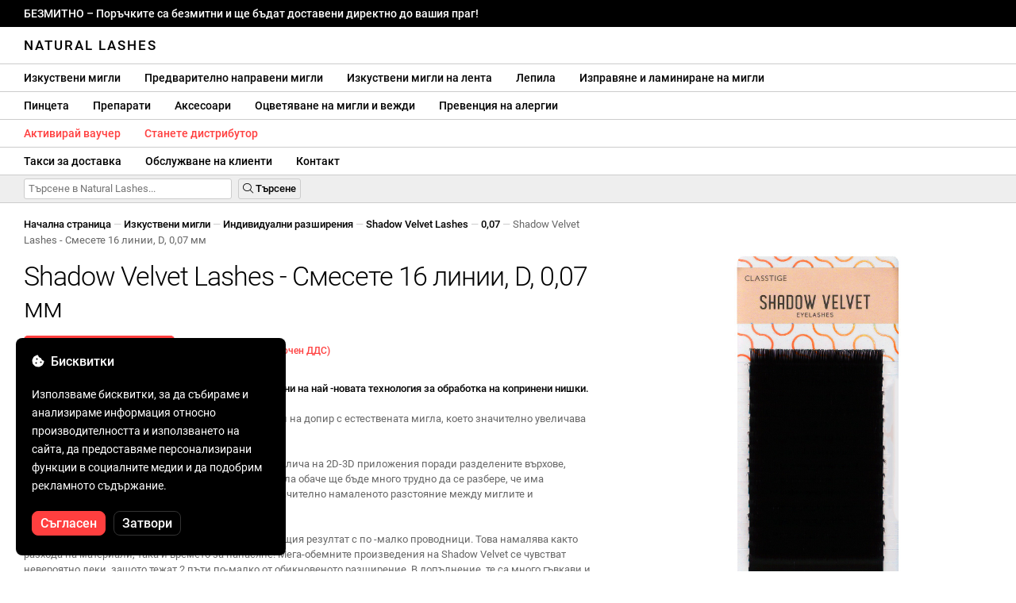

--- FILE ---
content_type: text/html; charset=UTF-8
request_url: https://naturallashes.bg/shadow-velvet-lashes-mix-16-linii-d-0-07mm/1558/
body_size: 37247
content:
<!DOCTYPE html>
<html lang="ro" xml:lang="ro" xmlns="http://www.w3.org/1999/xhtml">
	<head>
		<title>Shadow Velvet Lashes - Смесете 16 линии, D, 0,07 мм - 14.45 € - Natural Lashes</title>
		<meta name="description" content=""/>
		<meta name="format-detection" content="telephone=no">
		<meta http-equiv="Content-Type" content="text/html;charset=utf-8"/>
		<meta name="viewport" content="width=device-width,initial-scale=1,maximum-scale=3">
		<link rel="shortcut icon" href="https://naturallashes.convergent.ro/resources/favicon.ico" type="image/x-icon">
		<link rel="icon" href="https://naturallashes.convergent.ro/resources/favicon.ico" type="image/x-icon">
		<link rel="stylesheet" href="https://cdn.convergent.ro/stylesheets/stylesheet_v21.css" type="text/css" media="all"/>
		<link rel="stylesheet" href="https://cdn.convergent.ro/stylesheets/fontawesome_v2.css" type="text/css" media="all"/>
		<link rel="stylesheet" href="https://cdn.convergent.ro/stylesheets/magnific.css" type="text/css" media="all"/>
		<link rel="stylesheet" href="https://cdn.convergent.ro/stylesheets/twentytwenty.css" type="text/css" media="all"/>
		<script type="text/javascript" src="https://cdn.convergent.ro/javascripts/jquery.js"></script>
		<script type="text/javascript" src="https://cdn.convergent.ro/javascripts/magnific.js"></script>
		<script type="text/javascript" src="https://cdn.convergent.ro/javascripts/event_move.js"></script>
		<script type="text/javascript" src="https://cdn.convergent.ro/javascripts/scrollsneak.js"></script>
		<script type="text/javascript" src="https://cdn.convergent.ro/javascripts/clipboard.js"></script>
		<script type="text/javascript" src="https://cdn.convergent.ro/javascripts/unveil.js"></script>
		<script type="text/javascript" src="https://cdn.convergent.ro/javascripts/confetti.js"></script>
		<script type="text/javascript" src="https://cdn.convergent.ro/javascripts/common_v14.js"></script>
		<script type="text/javascript">
			window.dataLayer=window.dataLayer || [];
			function gtag() { dataLayer.push(arguments); }
			if (localStorage.getItem('consentMode')===null)
			{
				gtag('consent','default',{'functionality_storage':'denied','security_storage':'denied','ad_storage':'denied','ad_user_data':'denied','ad_personalization':'denied','analytics_storage':'denied','personalization_storage':'denied','wait_for_update':500});
			}
			else
			{
				gtag('consent','default',JSON.parse(localStorage.getItem('consentMode')));
			}
			window.onload=function()
			{
				const consent_banner_dom=`<div style="background: #000000; border-radius: 8px; bottom: 20px; font-family: Roboto, Helvetica, Arial, sans-serif; left: 20px; z-index: 99999; margin: 0 auto; padding: 20px; position: fixed; width: 300px;"><p style="border-bottom: 0px; color: #ffffff; display: block; font-size: 16px; font-weight: 500; height: 20px; line-height: 20px; margin: 0 0 15px 0; padding: 0; text-decoration: none;"><i class="fa-solid fa-cookie-bite"></i>&nbsp;&nbsp;Бисквитки</p><p style="color: #ffffff; display: block; font-family: Roboto, Helvetica, Arial, sans-serif; font-size: 14px; line-height: 23px; font-weight: 400; margin: 0; padding: 5px 0;">Използваме бисквитки, за да събираме и анализираме информация относно производителността и използването на сайта, да предоставяме персонализирани функции в социалните медии и да подобрим рекламното съдържание.</p><div style="display: none"><input id="consent-necessary" type="checkbox" value="Necessary" checked disabled><input id="consent-analytics" type="checkbox" value="Analytics" checked><input id="consent-marketing" type="checkbox" value="Marketing" checked><input id="consent-preferences" type="checkbox" value="Preferences" checked><input id="consent-partners" type="checkbox" value="Partners" checked></div><button id="consent_accept" style="background-color: #ff3f3f; border-radius: 8px; border: 1px solid #ff3f3f; color: #ffffff; cursor: pointer; float: left; font-size: 16px; font-style: normal; font-weight: 500; margin: 15px 10px 5px 0; padding: 5px 10px; text-align: center">Съгласен</button><button id="consent_reject" style="background-color: #000000; border-radius: 8px; border: 1px solid #333333; color: #ffffff; cursor: pointer; float: left; font-size: 16px; font-style: normal; font-weight: 500; margin: 15px 10px 5px 0; padding: 5px 10px; text-align: center">Затвори</button></div>`;
				document.body.insertAdjacentHTML('beforeend',consent_banner_dom);
				const cookie_consent_banner=document.body.lastElementChild;
				function dnt() { return (navigator.doNotTrack=="1" || window.doNotTrack=="1"); }
				function gpc() { return (navigator.globalPrivacyControl || window.globalPrivacyControl); }
				function show_consent_banner()
				{
					const cm=JSON.parse(window.localStorage.getItem('consentMode'))
					if (cm && cm.functionality_storage)
					{
						if (cm.functionality_storage=='granted')
						{
							document.querySelector('#consent-necessary').checked=true;
							document.querySelector('#consent-necessary').disabled=true;
						}
						else
						{
							document.querySelector('#consent-necessary').checked=false;
							document.querySelector('#consent-necessary').disabled=false;
						}
						document.querySelector('#consent-analytics').checked=(cm.analytics_storage=='granted')?true:false;
						document.querySelector('#consent-preferences').checked=(cm.ad_personalization=='granted')?true:false;
						document.querySelector('#consent-marketing').checked=(cm.ad_storage=='granted')?true:false;
						document.querySelector('#consent-partners').checked=(cm.ad_personalization=='granted')?true:false;
					}
					cookie_consent_banner.style.display='block';
				}
				function hide_consent_banner()
				{
					cookie_consent_banner.style.display='none';
				}
				window.cookieconsent={show:show_consent_banner,hide:hide_consent_banner}
				function set_consent(consent)
				{
					const consentMode={'ad_storage':(consent.marketing && !dnt())?'granted':'denied','analytics_storage':(consent.analytics && !dnt())?'granted':'denied','ad_user_data':(consent.marketing && !dnt())?'granted':'denied','ad_personalization':(consent.partners && !gpc())?'granted':'denied','functionality_storage':consent.necessary?'granted':'denied','personalization_storage':consent.preferences?'granted':'denied','security_storage':consent.necessary?'granted':'denied'};
					window.cookieconsent.consentMode=consentMode;
					gtag('consent','update',consentMode);
					localStorage.setItem('consentMode',JSON.stringify(consentMode));
				}
				if (cookie_consent_banner)
				{
					Array.from(document.querySelectorAll('.cookie-consent-banner-open')).map(btn=>{btn.addEventListener('click',()=>{show_consent_banner();})});
					if (window.localStorage.getItem('consentMode')) { hide_consent_banner(); } else { show_consent_banner(); }
					cookie_consent_banner.querySelector('#consent_accept').addEventListener('click',()=>{set_consent({necessary:true,analytics:true,preferences:true,marketing:true,partners:true});hide_consent_banner();});
					cookie_consent_banner.querySelector('#consent_reject').addEventListener('click',()=>{set_consent({necessary:true,analytics:false,preferences:false,marketing:false,partners:false});hide_consent_banner();});
				}
			}
		</script>
		<script async src="https://www.googletagmanager.com/gtag/js?id=AW-993898487"></script>
		<script>
			window.dataLayer = window.dataLayer || [];
			function gtag(){dataLayer.push(arguments);}
			gtag('js', new Date());
			gtag('config', 'AW-993898487');
		</script>
		<script>
			!function(f,b,e,v,n,t,s)
			{if(f.fbq)return;n=f.fbq=function(){n.callMethod?
			n.callMethod.apply(n,arguments):n.queue.push(arguments)};
			if(!f._fbq)f._fbq=n;n.push=n;n.loaded=!0;n.version='2.0';
			n.queue=[];t=b.createElement(e);t.async=!0;
			t.src=v;s=b.getElementsByTagName(e)[0];
			s.parentNode.insertBefore(t,s)}(window,document,'script',
			'https://connect.facebook.net/en_US/fbevents.js');
			fbq('init','535844958405140');
			fbq('track','PageView');
		</script>
		<noscript><img height="1" width="1" style="display:none" src="https://www.facebook.com/tr?id=535844958405140&ev=PageView&noscript=1"/></noscript>
		<link rel="schema.dcterms" href="http://purl.org/dc/terms/">
		<meta name="DC.coverage" content="Romania"/>
		<meta name="DC.description" content=""/>
		<meta name="DC.format" content="text/html"/>
		<meta name="DC.identifier" content="https://naturallashes.bg"/>
		<meta name="DC.publisher" content="Natural Lashes"/>
		<meta name="DC.title" content="Shadow Velvet Lashes - Смесете 16 линии, D, 0,07 мм - 14.45 €"/>
		<meta name="DC.type" content="Text"/>
		<script type="application/ld+json">{"@context":"http://schema.org","@type":"Organization","name":"Natural Lashes","url":"https://naturallashes.bg/"}</script>
		<script type="application/ld+json">{"@context":"http://schema.org","@type":"WebPage","isPartOf":{"@type":"WebSite","url":"https://naturallashes.bg/","name":"Natural Lashes"},"name":"Shadow Velvet Lashes - Смесете 16 линии, D, 0,07 мм - 14.45 €","url":"https://naturallashes.bg/shadow-velvet-lashes-mix-16-linii-d-0-07mm/1558/"}</script>
		<script type="application/ld+json">{"@context":"http://schema.org/","@type":"Product","productID":"HSSDV070723","sku":"HSSDV070723","mpn":"HSSDV070723","brand":{"@type":"Brand","name":"Natural Lashes"},"name":"Shadow Velvet Lashes - Смесете 16 линии, D, 0,07 мм","description":"Shadow Velvet е първата колекция от удължаване на мигли, базирана на най -новите технологии за обработка на копринени нишки. Разцепените краища създават ефект на оптична илюзия. Погледнато отпред, кабелът към тел работи с удължаване на Shadow Velvet приличат на 2D / 3D приложения, докато от профила, поради изключително малкото разстояние между миглите и удълженията, те приличат на естествени мигли.","image":"https://naturallashes.convergent.ro/resources/products/large/shadow-velvet-lashes-mix-16-linii-d-0-07mm.jpg","aggregateRating":{"@type":"AggregateRating","ratingValue":"5.0","reviewCount":"33"},"offers":{"@type":"Offer","priceCurrency":"EUR","url":"","price":"14.45","priceValidUntil":"2026-01-27","itemCondition":"https://schema.org/NewCondition","availability":"http://schema.org/InStock","seller":{"@type":"Organization","name":"Natural Lashes"}}}</script>
		<meta property="og:title" content="Shadow Velvet Lashes - Смесете 16 линии, D, 0,07 мм - 14.45 €"/>
		<meta property="og:description" content=""/>
		<meta property="og:image" content="https://naturallashes.convergent.ro/resources/products/large/shadow-velvet-lashes-mix-16-linii-d-0-07mm.jpg"/>
		<meta property="og:image:url" content="https://naturallashes.convergent.ro/resources/products/large/shadow-velvet-lashes-mix-16-linii-d-0-07mm.jpg"/>
		<meta property="og:image:secure_url" content="https://naturallashes.convergent.ro/resources/products/large/shadow-velvet-lashes-mix-16-linii-d-0-07mm.jpg"/>
		<meta property="og:type" content="product">
		<meta property="og:url" content="https://naturallashes.bg/shadow-velvet-lashes-mix-16-linii-d-0-07mm/1558/"/>
		<meta property="og:site_name" content="Natural Lashes">
		<meta property="product:pretax_price:amount" content="14.45">
		<meta property="product:pretax_price:currency" content="EUR">
		<meta property="product:price:amount" content="14.45">
		<meta property="product:price:currency" content="EUR">
		<meta property="product:brand" content="Natural Lashes">
		<meta property="product:availability" content="in stock">
		<meta property="product:condition" content="new">
		<meta property="product:price:amount" content="14.45">
		<meta property="product:price:currency" content="EUR">
		<meta property="product:retailer_item_id" content="HSSDV070723">
		<meta property="product:item_group_id" content="Extensii gene">
	</head>
	<body>
		<div id="duty_free_announcement">БЕЗМИТНО &ndash; Поръчките са безмитни и ще бъдат доставени директно до вашия праг!</a></div>
		<!--<div id="holiday_announcement"><i class="fas fa-exclamation-triangle"></i>&nbsp;&nbsp;Петък, 30 декември – и понеделник, 2 януари са новогодишни празници. Поръчките ще бъдат изпратени във вторник, 3 януари.</div>-->
		<div id="header">
			<a href="/" id="header_logo">Natural Lashes</a>
		</div>
		<div id="header_mobile">
			<a id="open_menu_mobile"><i class="fas fa-bars"></i></a>
			<a href="/" id="header_logo_mobile">Natural Lashes</a>
		</div>
		<div id="menu">
			<a href="/extensii-gene/">Изкуствени мигли</a>
			<a href="/extensii-gene/perfect-volume/perfect-volume-ultra-speed/">Предварително направени мигли</a>
			<a href="/gene-banda/">Изкуствени мигли на лента</a>
			<a href="/adezivi/">Лепила</a>
			<a href="/laminare-gene/">Изправяне и ламиниране на мигли</a>
		</div>
		<div id="menu">
			<a href="/pensete/">Пинцета</a>
			<a href="/intretinere/">Препарати</a>
			<a href="/accesorii/">Аксесоари</a>
			<a href="/vopsea-pentru-gene-si-sprancene/">Оцветяване на мигли и вежди</a>
			<a href="/prevenirea-alergiilor/">Превенция на алергии</a>
		</div>
		<div id="menu">
			<a class="voucher_enabled" href="javascript:remove_voucher();" style="color: #ff3f3f; display: none; font-weight: 500">Деактивирай ваучера</a>
			<a class="voucher_disabled" href="javascript:apply_voucher('Въведете кода на ваучера:','Невалиден ваучер');" style="color: #ff3f3f; font-weight: 500">Активирай ваучер</a>
			<a href="/devino-distribuitor/" style="color: #ff3f3f; font-weight: 500" target="_blank">Станете дистрибутор</a>
		</div>
		<div id="menu">
			<a href="/taxe-de-transport/">Такси за доставка</a>
			<a href="/asistenta/">Обслужване на клиенти</a>
			<a href="/contact/">Контакт</a>
		</div>
		<div id="menu_mobile_container">
		<ul id="menu_mobile">
			<li><a href="/extensii-gene/">Изкуствени мигли</a></li>
			<li><a href="/extensii-gene/perfect-volume/perfect-volume-ultra-speed/">Предварително направени мигли</a></li>
			<li><a href="/gene-banda/">Изкуствени мигли на лента</a></li>
			<li><a href="/adezivi/">Лепила</a></li>
			<li><a href="/laminare-gene/">Изправяне и ламиниране на мигли</a></li>
			<li><a href="/pensete/">Пинцета</a></li>
			<li><a href="/intretinere/">Препарати</a></li>
			<li><a href="/accesorii/">Аксесоари</a></li>
			<li><a href="/vopsea-pentru-gene-si-sprancene/">Оцветяване на мигли и вежди</a></li>
			<li><a href="/prevenirea-alergiilor/">Превенция на алергии</a></li>
			<li><a class="voucher_enabled" href="javascript:remove_voucher();" style="color: #ff3f3f; display: none; font-weight: 500">Деактивирай ваучера</a></li>
			<li><a class="voucher_disabled" href="javascript:apply_voucher('Въведете кода на ваучера:','Невалиден ваучер');" style="color: #ff3f3f; font-weight: 500">Активирай ваучер</a></li>
			<li><a href="/taxe-de-transport/">Такси за доставка</a></li>
			<li><a href="/asistenta/">Обслужване на клиенти</a></li>
			<li><a href="/devino-distribuitor/" style="color: #ff3f3f; font-weight: 500">Станете дистрибутор</a></li>
			<li><a href="/contact/">Контакт</a></li>
		</ul>
		</div>
		<div id="menu_search">
			<form action="/cautare/" method="post">
				<input type="text" id="search" name="search" value=""/>
				<button type="submit"><i class="fal fa-search"></i>&nbsp;Търсене</button>
			</form>
		</div>
		<script type="text/javascript">
			$(document).ready(function()
			{
				$('#search').each(function(ev)
				{
					if(!$(this).val())
					{
						$(this).attr("placeholder","Търсене в Natural Lashes...");
					}
				});
			});
		</script>
		<div id="menu_sticky">
			<div id="menu_cart_empty"></div>
			<div id="menu_voucher_empty"></div>
		</div>
		<br/>
		<div id="content_product_info_container" style="font-size: 13px; line-height: 20px"><a href="/" style="font-weight: 500; color: #000000; text-decoration: none">Начална страница</a><font style="color: #cccccc"> &mdash; </font><a href="/extensii-gene/" style="font-weight: 500; color: #000000; text-decoration: none">Изкуствени мигли</a><font style="color: #cccccc"> &mdash; </font><a href="/extensii-gene/extensii-individuale/" style="font-weight: 500; color: #000000; text-decoration: none">Индивидуални разширения</a><font style="color: #cccccc"> &mdash; </font><a href="/extensii-gene/extensii-individuale/shadow-velvet-lashes/" style="font-weight: 500; color: #000000; text-decoration: none">Shadow Velvet Lashes</a><font style="color: #cccccc"> &mdash; </font><a href="/extensii-gene/extensii-individuale/shadow-velvet-lashes/0.07/" style="font-weight: 500; color: #000000; text-decoration: none">0,07</a><font style="color: #cccccc"> &mdash; </font><font  style="font-weight: 400; color: #666666; text-decoration: none">Shadow Velvet Lashes - Смесете 16 линии, D, 0,07 мм</font></div>
		<br/>
		<div id="content_product_image_container">
			<a class="content_product_image" href="https://naturallashes.convergent.ro/resources/products/large/shadow-velvet-lashes-mix-16-linii-d-0-07mm.jpg"><img alt="Shadow Velvet Lashes - Смесете 16 линии, D, 0,07 мм" border="0" src="https://naturallashes.convergent.ro/resources/products/large/shadow-velvet-lashes-mix-16-linii-d-0-07mm.jpg"/></a>
			<a class="content_product_image_zoom" href="https://naturallashes.convergent.ro/resources/products/large/shadow-velvet-lashes-mix-16-linii-d-0-07mm.jpg"><i class="fas fa-search-plus"></i> &nbsp; Увеличете изображението</a>
		</div>
		<div id="content_product_info_container">
			<h1 class="content_product_title">Shadow Velvet Lashes - Смесете 16 линии, D, 0,07 мм</h1>
			<button class="content_product_cart_button" id="add_to_cart" type="submit"><i class="fas fa-shopping-cart"></i>&nbsp;&nbsp;Добави в количката</button>
			<script type="text/javascript">
				$("#add_to_cart").on("click",function()
				{
					$('#add_to_cart').attr('disabled','disabled');
					fbq('track','AddToCart',{content_ids:1558,content_type:'product'});
					gtag("event","add_to_cart",{"currency":"EUR","value":"14.45",items:[{item_id:"1558",quantity:1}]});
					$.post("/cosul-de-cumparaturi/adauga/",{adauga:"1558",facebook_event_id:"176891506158854825"}).done(function(data)
					{
						window.location.href='/cosul-de-cumparaturi/';
					});
				});
			</script>
			<p class="content_product_price" style="color: #ff3f3f !important; margin: 0; padding-left: 0;">14.45 € &nbsp;<small><small>(С включен ДДС)</small></small></p>
			<div style="clear: both"><!--null--></div>
			<p class="content_product_description"><strong>Shadow Velvet са първите удължения на мигли, базирани на най -новата технология за обработка на копринени нишки.</strong><br />
<br />
Удълженията Shadow Velvet имат не една, а две точки на допир с естествената мигла, което значително увеличава здравината на работата!<br />
<br />
Гледани отпред, работата с кабел към проводник прилича на 2D-3D приложения поради разделените върхове, които създават ефекта на оптична илюзия. От профила обаче ще бъде много трудно да се разбере, че има удължаване на миглите и това се дължи както на значително намаленото разстояние между миглите и удължаването, така и на тънката форма.<br />
<br />
Поради ефекта на оптичната илюзия ще получите същия резултат с по -малко проводници. Това намалява както разхода на материали, така и времето за нанасяне! Мега-обемните произведения на Shadow Velvet се чувстват невероятно леки, защото тежат 2 пъти по-малко от обикновеното разширение. В допълнение, те са много гъвкави и меки на допир, с много интензивно черно. <br />
<br />
<img alt="" border="0" src="/resources/shadow-velvet-explained.jpg" style="max-width: 100%" width="550"/><!-- Валидност: 12 месеца от датата на закупуване --></p>
			<div style="clear: both"><!--null--></div>
			<p class="content_product_specs">Съдържание на кутията:<strong> 16 реда (8,9,9,10,10,11,11,12,12,13,13,14)</strong><br/>Кривина:<strong> D</strong><br/>Дебелина:<strong> 0,07 мм</strong><br/>Дължина:<strong> 8-14мм</strong><br/>Цвят:<strong> много интензивен черен</strong></p>
						<div style="clear: both"><!--null--></div>
			<br/>
			<p class="content_product_certificate">&mdash;&mdash;&mdash;</p>
			<p class="content_product_certificate">Всичките ни продукти са <strong>100% ОРИГИНАЛНИ</strong> и идват директно от официалните производители.</p>
			<p class="content_product_certificate">Natural Lashes поръчките са придружени от <strong>СЕРТИФИКАТИ ЗА СЪОТВЕТСТВИЕ</strong>, които удостоверяват качеството на продуктите.</p>
		</div>
		<div style="clear: both"><!--null--></div>
		<br/>
		<br/>
		<p class="content_product_related" style="margin-top: 0">Отзиви за този продукт</p>
				<div class="content_product_review content_product_review_group0">
					<div class="content_product_review_rating"><i class="fas fa-star" style="color: #fbae06"></i><i class="fas fa-star" style="color: #fbae06"></i><i class="fas fa-star" style="color: #fbae06"></i><i class="fas fa-star" style="color: #fbae06"></i><i class="fas fa-star" style="color: #fbae06"></i> (5/5 звезди)</div>
					<div class="content_product_review_contents">Най-висококачествените и най-красивите мигли! Използвал съм много продукти, докато открих най-добрите! Декларирам, че съм изключително доволен! Горещо ги препоръчвам с пълно доверие.</div>
					<div class="content_product_review_author">Името "Raluca C." не изисква превод, тъй като е собствено име. То остава "Raluca C." и на английски.&nbsp;&ndash;&nbsp;24.08.2024</div>
				</div>
				<div class="content_product_review content_product_review_group0">
					<div class="content_product_review_rating"><i class="fas fa-star" style="color: #fbae06"></i><i class="fas fa-star" style="color: #fbae06"></i><i class="fas fa-star" style="color: #fbae06"></i><i class="fas fa-star" style="color: #fbae06"></i><i class="fas fa-star" style="color: #fbae06"></i> (5/5 звезди)</div>
					<div class="content_product_review_contents">Работя с тези мигли от година и съм много доволен от качеството им. Те имат добра издръжливост и създават много красив ефект! Препоръчвам всички къдрици и размери.</div>
					<div class="content_product_review_author">Ana Maria T.&nbsp;&ndash;&nbsp;22.05.2024</div>
				</div>
				<div class="content_product_review content_product_review_group0">
					<div class="content_product_review_rating"><i class="fas fa-star" style="color: #fbae06"></i><i class="fas fa-star" style="color: #fbae06"></i><i class="fas fa-star" style="color: #fbae06"></i><i class="fas fa-star" style="color: #fbae06"></i><i class="fas fa-star" style="color: #fbae06"></i> (5/5 звезди)</div>
					<div class="content_product_review_contents">Genele Shadow Velvet са задължителни! Те са толкова лесни за работа, а клиентите са много доволни от резултата! Надявам се, че в бъдеще ще можем да намерим и други налични къдрици. Обичам ги!</div>
					<div class="content_product_review_author">Georgiana B.&nbsp;&ndash;&nbsp;02.01.2024</div>
				</div>
				<div class="content_product_review content_product_review_group0">
					<div class="content_product_review_rating"><i class="fas fa-star" style="color: #fbae06"></i><i class="fas fa-star" style="color: #fbae06"></i><i class="fas fa-star" style="color: #fbae06"></i><i class="fas fa-star" style="color: #fbae06"></i><i class="fas fa-star" style="color: #fbae06"></i> (5/5 звезди)</div>
					<div class="content_product_review_contents">Следващ ден доставка! Уау, много приятно съм изненадана. Кой лаш артист би искал неговите поръчани продукти да пристигат за такова кратко време?!  
Що се отнася до продуктите:  
• Shadow Velvet Lashes са невероятни, оставят чудесен резултат и са изключително подходящи за чувствителни клиенти, особено за тези с фини естествени мигли.  
• Premium Silk Lashes са толкова меки и деликатни, те са абсолютно перфектни за естествени визии.  
Накратко: ОБИЧАМ ГИ!!!</div>
					<div class="content_product_review_author">Emilia S.&nbsp;&ndash;&nbsp;07.12.2023</div>
				</div>
				<div class="content_product_review content_product_review_group1">
					<div class="content_product_review_rating"><i class="fas fa-star" style="color: #fbae06"></i><i class="fas fa-star" style="color: #fbae06"></i><i class="fas fa-star" style="color: #fbae06"></i><i class="fas fa-star" style="color: #fbae06"></i><i class="fas fa-star" style="color: #fbae06"></i> (5/5 звезди)</div>
					<div class="content_product_review_contents">Супер качество и лесно за работа! Много меки на допир! Дебелината от 0.10 е равна на 2 нормални удължения от 0.05, така че можете да работите с по-голям обем като 4-5D, без да рискувате естествените мигли. Струва си да опитате!</div>
					<div class="content_product_review_author">Diana Stefania B.&nbsp;&ndash;&nbsp;09.10.2021</div>
				</div>
				<div class="content_product_review content_product_review_group1" style="display: none">
					<div class="content_product_review_rating"><i class="fas fa-star" style="color: #fbae06"></i><i class="fas fa-star" style="color: #fbae06"></i><i class="fas fa-star" style="color: #fbae06"></i><i class="fas fa-star" style="color: #fbae06"></i><i class="fas fa-star" style="color: #fbae06"></i> (5/5 звезди)</div>
					<div class="content_product_review_contents">Те лесно се отделят от лентата. Те са меки и осигуряват ефект на обем от само 3-4D. Клиентите са изключително доволни от тяхната трайност. Shadow Velvet са моята любима линия и работя с тях от около 2 години.</div>
					<div class="content_product_review_author">Geanina T.&nbsp;&ndash;&nbsp;11.09.2021</div>
				</div>
				<div class="content_product_review content_product_review_group1" style="display: none">
					<div class="content_product_review_rating"><i class="fas fa-star" style="color: #fbae06"></i><i class="fas fa-star" style="color: #fbae06"></i><i class="fas fa-star" style="color: #fbae06"></i><i class="fas fa-star" style="color: #fbae06"></i><i class="fas fa-star" style="color: #fbae06"></i> (5/5 звезди)</div>
					<div class="content_product_review_contents">Супер доволен съм от миглите Shadow Velvet! Те са много леки и удобни за клиента, а свалят се много лесно. Поръчката пристига на следващия ден. Много бързо!!! Препоръчвам!!!</div>
					<div class="content_product_review_author">Andreea A.&nbsp;&ndash;&nbsp;18.05.2021</div>
				</div>
				<div class="content_product_review content_product_review_group1" style="display: none">
					<div class="content_product_review_rating"><i class="fas fa-star" style="color: #fbae06"></i><i class="fas fa-star" style="color: #fbae06"></i><i class="fas fa-star" style="color: #fbae06"></i><i class="fas fa-star" style="color: #fbae06"></i><i class="fas fa-star" style="color: #fbae06"></i> (5/5 звезди)</div>
					<div class="content_product_review_contents">Супер доволна съм от продуктите! Вече тествaх няколко от продуктите и мога да кажа, че не бих се отказала от Shadow миглите, пинсетите са невероятни, вентилаторът работи перфектно, и наистина го нуждаех.</div>
					<div class="content_product_review_author">Cristina Anamaria N.&nbsp;&ndash;&nbsp;03.04.2021</div>
				</div>
				<div class="content_product_review content_product_review_group1" style="display: none">
					<div class="content_product_review_rating"><i class="fas fa-star" style="color: #fbae06"></i><i class="fas fa-star" style="color: #fbae06"></i><i class="fas fa-star" style="color: #fbae06"></i><i class="fas fa-star" style="color: #fbae06"></i><i class="fas fa-star" style="color: #fbae06"></i> (5/5 звезди)</div>
					<div class="content_product_review_contents">Shadow Velvet са най-меките мигли, с които съм работила! Техният капацитет за издръжливост е много, много добър! С радост и увереност ги препоръчвам. Те също така имат оптичен илюзионен ефект, а клиентът се радва на допълнителен обем, който почти не се усеща при допир.</div>
					<div class="content_product_review_author">Andreea R.&nbsp;&ndash;&nbsp;27.01.2021</div>
				</div>
				<div class="content_product_review content_product_review_group2" style="display: none">
					<div class="content_product_review_rating"><i class="fas fa-star" style="color: #fbae06"></i><i class="fas fa-star" style="color: #fbae06"></i><i class="fas fa-star" style="color: #fbae06"></i><i class="fas fa-star" style="color: #fbae06"></i><i class="fas fa-star" style="color: #fbae06"></i> (5/5 звезди)</div>
					<div class="content_product_review_contents">Препоръчвам! Миглите са с много добро качество и са много лесни за работа.</div>
					<div class="content_product_review_author">Georgiana B.&nbsp;&ndash;&nbsp;17.04.2020</div>
				</div>
			<a class="content_product_review_more" href="javascript:void(0)">Вижте още отзиви &nbsp;<i class="fas fa-caret-down"></i></a>
			<div style="clear: both"><!--null--></div>
		<p class="content_product_related" style="margin-top: 0">Отзиви на клиенти за Natural Lashes</p>
				<div class="content_product_review content_general_review_group0">
					<div class="content_product_review_rating"><i class="fas fa-star" style="color: #fbae06"></i><i class="fas fa-star" style="color: #fbae06"></i><i class="fas fa-star" style="color: #fbae06"></i><i class="fas fa-star" style="color: #fbae06"></i><i class="fas fa-star" style="color: #fbae06"></i> (5/5 звезди)</div>
					<div class="content_product_review_contents">Поръчах няколко продукта, всички чудесни... няма за какво да се оплаквам, ще се върна за повече поръчки. Първоначално бях малко скептичен, но сега горещо препоръчвам.</div>
					<div class="content_product_review_author">Andreea M.&nbsp;&ndash;&nbsp;06.12.2025</div>
				</div>
				<div class="content_product_review content_general_review_group0">
					<div class="content_product_review_rating"><i class="fas fa-star" style="color: #fbae06"></i><i class="fas fa-star" style="color: #fbae06"></i><i class="fas fa-star" style="color: #fbae06"></i><i class="fas fa-star" style="color: #fbae06"></i><i class="fas fa-star" style="color: #fbae06"></i> (5/5 звезди)</div>
					<div class="content_product_review_contents">Току-що получих продуктите и те изглеждат страхотно, използвах повечето от тях на семинара и те бяха много добри. Нямам търпение да ги използвам.</div>
					<div class="content_product_review_author">Бруна М.&nbsp;&ndash;&nbsp;02.12.2025</div>
				</div>
				<div class="content_product_review content_general_review_group0">
					<div class="content_product_review_rating"><i class="fas fa-star" style="color: #fbae06"></i><i class="fas fa-star" style="color: #fbae06"></i><i class="fas fa-star" style="color: #fbae06"></i><i class="fas fa-star" style="color: #fbae06"></i><i class="fas fa-star" style="color: #fbae06"></i> (5/5 звезди)</div>
					<div class="content_product_review_contents">Поръчаните продукти са от много добро качество. Лесно се работи с тях и резултатните работи изглеждат качествено. Препоръчвам с пълно доверие, включително за начинаещи.</div>
					<div class="content_product_review_author">Andreea A.&nbsp;&ndash;&nbsp;28.11.2025</div>
				</div>
				<div class="content_product_review content_general_review_group0">
					<div class="content_product_review_rating"><i class="fas fa-star" style="color: #fbae06"></i><i class="fas fa-star" style="color: #fbae06"></i><i class="fas fa-star" style="color: #fbae06"></i><i class="fas fa-star" style="color: #fbae06"></i><i class="fas fa-star" style="color: #fbae06"></i> (5/5 звезди)</div>
					<div class="content_product_review_contents">Изключително полезно, и фактът, че е направено от силикон го прави много практично и лесно за употреба. Изтрива/мие се много бързо. Получих пакета много бързо, за около 3 дни, идва с фактура.</div>
					<div class="content_product_review_author">Loredana S.&nbsp;&ndash;&nbsp;24.11.2025</div>
				</div>
				<div class="content_product_review content_general_review_group1">
					<div class="content_product_review_rating"><i class="fas fa-star" style="color: #fbae06"></i><i class="fas fa-star" style="color: #fbae06"></i><i class="fas fa-star" style="color: #fbae06"></i><i class="fas fa-star" style="color: #fbae06"></i><i class="fas fa-star" style="color: #fbae06"></i> (5/5 звезди)</div>
					<div class="content_product_review_contents">Много съм доволна от качеството на продуктите за мигли! Миглите са меки, гъвкави и лесни за обработка, а лепилото е силно, но все пак нежно с естествените мигли. Пинсетите затварят прецизно, така че работата е бърза и точна. Препоръчвам на всеки, който иска професионален резултат.</div>
					<div class="content_product_review_author">Daniella K.&nbsp;&ndash;&nbsp;11.11.2025</div>
				</div>
				<div class="content_product_review content_general_review_group1" style="display: none">
					<div class="content_product_review_rating"><i class="fas fa-star" style="color: #fbae06"></i><i class="fas fa-star" style="color: #fbae06"></i><i class="fas fa-star" style="color: #fbae06"></i><i class="fas fa-star" style="color: #fbae06"></i><i class="fas fa-star" style="color: #fbae06"></i> (5/5 звезди)</div>
					<div class="content_product_review_contents">Продуктите на Natural Lashes ми бяха препоръчани в училище, по време на семинар, на който бях. Мога да кажа, че съм много доволна от продуктите. Поръчах ги за моята работа и съм много развълнувана!</div>
					<div class="content_product_review_author">Марина М.&nbsp;&ndash;&nbsp;04.12.2024</div>
				</div>
				<div class="content_product_review content_general_review_group1" style="display: none">
					<div class="content_product_review_rating"><i class="fas fa-star" style="color: #fbae06"></i><i class="fas fa-star" style="color: #fbae06"></i><i class="fas fa-star" style="color: #fbae06"></i><i class="fas fa-star" style="color: #fbae06"></i><i class="fas fa-star" style="color: #fbae06"></i> (5/5 звезди)</div>
					<div class="content_product_review_contents">Аз съм изключително доволна от продуктите. Нанасянето на предварително направените мигли е много по-бързо, а резултатът е изключително красив. Моите клиенти ги обичат!</div>
					<div class="content_product_review_author">Текстът "Fanni G." изглежда е име и не изисква превод. То остава "Fanni G." на английски.&nbsp;&ndash;&nbsp;04.12.2024</div>
				</div>
				<div class="content_product_review content_general_review_group1" style="display: none">
					<div class="content_product_review_rating"><i class="fas fa-star" style="color: #fbae06"></i><i class="fas fa-star" style="color: #fbae06"></i><i class="fas fa-star" style="color: #fbae06"></i><i class="fas fa-star" style="color: #fbae06"></i><i class="fas fa-star" style="color: #fbae06"></i> (5/5 звезди)</div>
					<div class="content_product_review_contents">Здравейте! Изключително съм доволен от всички продукти, те са страхотни! Лепилото е фантастично, а палитрата за мигли Mix е чудесна. Горещо препоръчвам вашите продукти!</div>
					<div class="content_product_review_author">Alina G.&nbsp;&ndash;&nbsp;03.12.2024</div>
				</div>
				<div class="content_product_review content_general_review_group1" style="display: none">
					<div class="content_product_review_rating"><i class="fas fa-star" style="color: #fbae06"></i><i class="fas fa-star" style="color: #fbae06"></i><i class="fas fa-star" style="color: #fbae06"></i><i class="fas fa-star" style="color: #fbae06"></i><i class="fas fa-star" style="color: #fbae06"></i> (5/5 звезди)</div>
					<div class="content_product_review_contents">Много съм доволна от предварително направените мигли! Лесно се нанасят, спестяват време и придават безупречен вид. Силно ги препоръчвам на всеки, който търси бързи и качествени резултати!</div>
					<div class="content_product_review_author">Gabriela S.&nbsp;&ndash;&nbsp;03.12.2024</div>
				</div>
				<div class="content_product_review content_general_review_group2" style="display: none">
					<div class="content_product_review_rating"><i class="fas fa-star" style="color: #fbae06"></i><i class="fas fa-star" style="color: #fbae06"></i><i class="fas fa-star" style="color: #fbae06"></i><i class="fas fa-star" style="color: #fbae06"></i><i class="fas fa-star" style="color: #fbae06"></i> (5/5 звезди)</div>
					<div class="content_product_review_contents">Вече съм на третата си поръчка. Миглите имат натурален вид, а крайният резултат е невероятен, осигурявайки колкото се може по-натурален обем. Много лесни са за използване. Препоръчвам горещо!</div>
					<div class="content_product_review_author">Текстът "Ana M." не съдържа преводима съдържание; изглежда, че става въпрос за име. Искате ли помощ с нещо друго?&nbsp;&ndash;&nbsp;02.12.2024</div>
				</div>
				<div class="content_product_review content_general_review_group2" style="display: none">
					<div class="content_product_review_rating"><i class="fas fa-star" style="color: #fbae06"></i><i class="fas fa-star" style="color: #fbae06"></i><i class="fas fa-star" style="color: #fbae06"></i><i class="fas fa-star" style="color: #fbae06"></i><i class="fas fa-star" style="color: #fbae06"></i> (5/5 звезди)</div>
					<div class="content_product_review_contents">След като ги използвах на много клиенти, мога да кажа, че всички ваши продукти са отлични, както по отношение на приложението, така и на дълготрайността. Много ви благодаря, ще продължа да ги купувам! Препоръчвам ги с пълна увереност!</div>
					<div class="content_product_review_author">Мария К.&nbsp;&ndash;&nbsp;02.12.2024</div>
				</div>
				<div class="content_product_review content_general_review_group2" style="display: none">
					<div class="content_product_review_rating"><i class="fas fa-star" style="color: #fbae06"></i><i class="fas fa-star" style="color: #fbae06"></i><i class="fas fa-star" style="color: #fbae06"></i><i class="fas fa-star" style="color: #fbae06"></i><i class="fas fa-star" style="color: #fbae06"></i> (5/5 звезди)</div>
					<div class="content_product_review_contents">Много съм доволен от качеството на продуктите, не е за пръв път, когато поръчвам! Всичко мина бързо, доставката беше отлична, само за един ден, а продуктите пристигнаха безопасно. Препоръчвам с увереност! Благодаря!</div>
					<div class="content_product_review_author">Stefania C.&nbsp;&ndash;&nbsp;30.11.2024</div>
				</div>
				<div class="content_product_review content_general_review_group2" style="display: none">
					<div class="content_product_review_rating"><i class="fas fa-star" style="color: #fbae06"></i><i class="fas fa-star" style="color: #fbae06"></i><i class="fas fa-star" style="color: #fbae06"></i><i class="fas fa-star" style="color: #fbae06"></i><i class="fas fa-star" style="color: #fbae06"></i> (5/5 звезди)</div>
					<div class="content_product_review_contents">Продуктите пристигнаха добре опаковани и в отличен вид! Благодаря ви много! Що се отнася до качеството, то е просто най-доброто на пазара. Желая всички специалисти по мигли да избират и работят с вашето качество. Очаквам с нетърпение следващата си поръчка!</div>
					<div class="content_product_review_author">Преводът на "Ελένη Ν." от румънски на английски е "Eleni N.".&nbsp;&ndash;&nbsp;29.11.2024</div>
				</div>
				<div class="content_product_review content_general_review_group2" style="display: none">
					<div class="content_product_review_rating"><i class="fas fa-star" style="color: #fbae06"></i><i class="fas fa-star" style="color: #fbae06"></i><i class="fas fa-star" style="color: #fbae06"></i><i class="fas fa-star" style="color: #fbae06"></i><i class="fas fa-star" style="color: #fbae06"></i> (5/5 звезди)</div>
					<div class="content_product_review_contents">Аз съм изключително доволен от качеството! Искрено препоръчвам този сайт, с който сътруднича от години! Бързина в доставката на поръчки и всичко пристига безупречно.</div>
					<div class="content_product_review_author">Tatiana B.&nbsp;&ndash;&nbsp;28.11.2024</div>
				</div>
				<div class="content_product_review content_general_review_group3" style="display: none">
					<div class="content_product_review_rating"><i class="fas fa-star" style="color: #fbae06"></i><i class="fas fa-star" style="color: #fbae06"></i><i class="fas fa-star" style="color: #fbae06"></i><i class="fas fa-star" style="color: #fbae06"></i><i class="fas fa-star" style="color: #fbae06"></i> (5/5 звезди)</div>
					<div class="content_product_review_contents">Отлично от всяка гледна точка! Особено за цветни мигли! Качествени продукти, достъпни цени и поръчките пристигат бързо. Използвам вашите продукти от дълго време и съм изключително доволен!</div>
					<div class="content_product_review_author">Tatiana B.&nbsp;&ndash;&nbsp;28.11.2024</div>
				</div>
				<div class="content_product_review content_general_review_group3" style="display: none">
					<div class="content_product_review_rating"><i class="fas fa-star" style="color: #fbae06"></i><i class="fas fa-star" style="color: #fbae06"></i><i class="fas fa-star" style="color: #fbae06"></i><i class="fas fa-star" style="color: #fbae06"></i><i class="fas fa-star" style="color: #fbae06"></i> (5/5 звезди)</div>
					<div class="content_product_review_contents">Това е отличен адхезив с дълготрайна устойчивост. Той перфектно се адаптира към вариациите в температурата и влажността, като е еднакво ефективен както в студените, така и в топлите сезони. Няма силна миризма, което го прави много приятен за употреба. Наистина ми е приятно да работя с него!</div>
					<div class="content_product_review_author">Текстът "Edina B." изглежда като име, което обикновено не изисква превод. Ако имате нужда от допълнителна помощ или имате повече текст за превод, моля, уведомете ме!&nbsp;&ndash;&nbsp;27.11.2024</div>
				</div>
				<div class="content_product_review content_general_review_group3" style="display: none">
					<div class="content_product_review_rating"><i class="fas fa-star" style="color: #fbae06"></i><i class="fas fa-star" style="color: #fbae06"></i><i class="fas fa-star" style="color: #fbae06"></i><i class="fas fa-star" style="color: #fbae06"></i><i class="fas fa-star" style="color: #fbae06"></i> (5/5 звезди)</div>
					<div class="content_product_review_contents">Получих поръчката в рамките на 24 часа, съм много доволен, добро качество и много лесно се работи с тях! Поръчах два пъти и определено ще се върна!</div>
					<div class="content_product_review_author">Nikoletta S.&nbsp;&ndash;&nbsp;20.09.2024</div>
				</div>
				<div class="content_product_review content_general_review_group3" style="display: none">
					<div class="content_product_review_rating"><i class="fas fa-star" style="color: #fbae06"></i><i class="fas fa-star" style="color: #fbae06"></i><i class="fas fa-star" style="color: #fbae06"></i><i class="fas fa-star" style="color: #fbae06"></i><i class="fas fa-star" style="color: #fbae06"></i> (5/5 звезди)</div>
					<div class="content_product_review_contents">Много съм доволна; работя супер лесно с тези мигли. И лепилото е от максимално качество и държи много добре. Клиентите ми идват за поддръжка всеки месец и половина.</div>
					<div class="content_product_review_author">Rodica F.&nbsp;&ndash;&nbsp;06.09.2024</div>
				</div>
				<div class="content_product_review content_general_review_group3" style="display: none">
					<div class="content_product_review_rating"><i class="fas fa-star" style="color: #fbae06"></i><i class="fas fa-star" style="color: #fbae06"></i><i class="fas fa-star" style="color: #fbae06"></i><i class="fas fa-star" style="color: #fbae06"></i><i class="fas fa-star" style="color: #fbae06"></i> (5/5 звезди)</div>
					<div class="content_product_review_contents">Това е вторият път, когато поръчвам и съм много доволен от качеството и цените. Също така, винаги пристигат навреме и, разбира се, ще поръчам отново.</div>
					<div class="content_product_review_author">Катерина С.&nbsp;&ndash;&nbsp;05.09.2024</div>
				</div>
				<div class="content_product_review content_general_review_group4" style="display: none">
					<div class="content_product_review_rating"><i class="fas fa-star" style="color: #fbae06"></i><i class="fas fa-star" style="color: #fbae06"></i><i class="fas fa-star" style="color: #fbae06"></i><i class="fas fa-star" style="color: #fbae06"></i><i class="fas fa-star" style="color: #fbae06"></i> (5/5 звезди)</div>
					<div class="content_product_review_contents">Много хубаво и предлага дълготраен цвят. Наистина ми харесва този уебсайт. След като направя поръчката, продуктите се изпращат много бързо. Сайтът е прозрачен и има много добри цени.</div>
					<div class="content_product_review_author">Enikő Z.&nbsp;&ndash;&nbsp;23.08.2024</div>
				</div>
				<div class="content_product_review content_general_review_group4" style="display: none">
					<div class="content_product_review_rating"><i class="fas fa-star" style="color: #fbae06"></i><i class="fas fa-star" style="color: #fbae06"></i><i class="fas fa-star" style="color: #fbae06"></i><i class="fas fa-star" style="color: #fbae06"></i><i class="fas fa-star" style="color: #fbae06"></i> (5/5 звезди)</div>
					<div class="content_product_review_contents">Обожавам тези продукти! Те са лесни за употреба и никъде другаде не можах да намеря това, което е тук. Въпреки че съм начинаещ, се справям отлично. Моите клиенти са много доволни!</div>
					<div class="content_product_review_author">Marinela T.&nbsp;&ndash;&nbsp;23.08.2024</div>
				</div>
				<div class="content_product_review content_general_review_group4" style="display: none">
					<div class="content_product_review_rating"><i class="fas fa-star" style="color: #fbae06"></i><i class="fas fa-star" style="color: #fbae06"></i><i class="fas fa-star" style="color: #fbae06"></i><i class="fas fa-star" style="color: #fbae06"></i><i class="fas fa-star" style="color: #fbae06"></i> (5/5 звезди)</div>
					<div class="content_product_review_contents">Поръчах пинсети, лепило, праймер, мигли и други продукти за удължаване на мигли. Продуктите са с високо качество и доставката беше бърза. Ще стана лоялен клиент!❣️</div>
					<div class="content_product_review_author">Judith T.&nbsp;&ndash;&nbsp;14.08.2024</div>
				</div>
				<div class="content_product_review content_general_review_group4" style="display: none">
					<div class="content_product_review_rating"><i class="fas fa-star" style="color: #fbae06"></i><i class="fas fa-star" style="color: #fbae06"></i><i class="fas fa-star" style="color: #fbae06"></i><i class="fas fa-star" style="color: #fbae06"></i><i class="fas fa-star" style="color: #fbae06"></i> (5/5 звезди)</div>
					<div class="content_product_review_contents">Много ми харесва! Лесно е за употреба и удобно. Удоволствие е да работиш с него. Аз съм начинаещ, но не мисля, че бих се наслаждавал на използването на нещо друго повече от това! Доставката беше бърза, а съотношението цена-качество е справедливо!</div>
					<div class="content_product_review_author">Marica S.&nbsp;&ndash;&nbsp;09.08.2024</div>
				</div>
				<div class="content_product_review content_general_review_group4" style="display: none">
					<div class="content_product_review_rating"><i class="fas fa-star" style="color: #fbae06"></i><i class="fas fa-star" style="color: #fbae06"></i><i class="fas fa-star" style="color: #fbae06"></i><i class="fas fa-star" style="color: #fbae06"></i><i class="fas fa-star" style="color: #fbae06"></i> (5/5 звезди)</div>
					<div class="content_product_review_contents">Продукт с много добро качество, лесен за употреба, с 3 нива на скорост. Препоръчвам го на тези, които се нуждаят от бързо изсъхване на лепилото, за да елиминират изпаренията на лепилото след нанасяне, особено за клиенти с много чувствителни очи!</div>
					<div class="content_product_review_author">Cristina M.&nbsp;&ndash;&nbsp;28.07.2024</div>
				</div>
				<div class="content_product_review content_general_review_group5" style="display: none">
					<div class="content_product_review_rating"><i class="fas fa-star" style="color: #fbae06"></i><i class="fas fa-star" style="color: #fbae06"></i><i class="fas fa-star" style="color: #fbae06"></i><i class="fas fa-star" style="color: #fbae06"></i><i class="fas fa-star" style="color: #fbae06"></i> (5/5 звезди)</div>
					<div class="content_product_review_contents">Това не е първият път, когато използвам продукти на Natural Lashes и съм удовлетворен от тяхното качество. Поръчките пристигнаха бързо. Определено ще се върна с още поръчки.</div>
					<div class="content_product_review_author">Florina B.&nbsp;&ndash;&nbsp;24.07.2024</div>
				</div>
				<div class="content_product_review content_general_review_group5" style="display: none">
					<div class="content_product_review_rating"><i class="fas fa-star" style="color: #fbae06"></i><i class="fas fa-star" style="color: #fbae06"></i><i class="fas fa-star" style="color: #fbae06"></i><i class="fas fa-star" style="color: #fbae06"></i><i class="fas fa-star" style="color: #fbae06"></i> (5/5 звезди)</div>
					<div class="content_product_review_contents">Препоръчвам! Високото качество е много добро и няма силна миризма. Използвам го поне от 3 години за боядисване на мигли и вежди. Можете да го поръчате с увереност.</div>
					<div class="content_product_review_author">Текстът "Tatu T." не изисква превод, тъй като изглежда, че е име.&nbsp;&ndash;&nbsp;11.07.2024</div>
				</div>
				<div class="content_product_review content_general_review_group5" style="display: none">
					<div class="content_product_review_rating"><i class="fas fa-star" style="color: #fbae06"></i><i class="fas fa-star" style="color: #fbae06"></i><i class="fas fa-star" style="color: #fbae06"></i><i class="fas fa-star" style="color: #fbae06"></i><i class="fas fa-star" style="color: #fbae06"></i> (5/5 звезди)</div>
					<div class="content_product_review_contents">Всичките продукти са перфектни... Поръчал съм два пъти и се подготвям за третата... Те са отлични както по качество, така и по цена... И пристигнаха много бързо...</div>
					<div class="content_product_review_author">Ириния Ф.&nbsp;&ndash;&nbsp;09.07.2024</div>
				</div>
				<div class="content_product_review content_general_review_group5" style="display: none">
					<div class="content_product_review_rating"><i class="fas fa-star" style="color: #fbae06"></i><i class="fas fa-star" style="color: #fbae06"></i><i class="fas fa-star" style="color: #fbae06"></i><i class="fas fa-star" style="color: #fbae06"></i><i class="fas fa-star" style="color: #fbae06"></i> (5/5 звезди)</div>
					<div class="content_product_review_contents">Много съм доволен от продуктите. Не очаквах поръчката ми да пристигне толкова бързо (по-малко от 48 часа). Определено ще направя още поръчки. Препоръчвам!</div>
					<div class="content_product_review_author">Iuliana B.&nbsp;&ndash;&nbsp;03.07.2024</div>
				</div>
				<div class="content_product_review content_general_review_group5" style="display: none">
					<div class="content_product_review_rating"><i class="fas fa-star" style="color: #fbae06"></i><i class="fas fa-star" style="color: #fbae06"></i><i class="fas fa-star" style="color: #fbae06"></i><i class="fas fa-star" style="color: #fbae06"></i><i class="fas fa-star" style="color: #fbae06"></i> (5/5 звезди)</div>
					<div class="content_product_review_contents">Продуктите са страхотни! Аз съм начинаещ в стилизирането на мигли и бях впечатлен както от качеството, така и от достъпността. Определено ще поръчам отново!!!</div>
					<div class="content_product_review_author">Catalina G.&nbsp;&ndash;&nbsp;27.06.2024</div>
				</div>
				<div class="content_product_review content_general_review_group6" style="display: none">
					<div class="content_product_review_rating"><i class="fas fa-star" style="color: #fbae06"></i><i class="fas fa-star" style="color: #fbae06"></i><i class="fas fa-star" style="color: #fbae06"></i><i class="fas fa-star" style="color: #fbae06"></i><i class="fas fa-star" style="color: #fbae06"></i> (5/5 звезди)</div>
					<div class="content_product_review_contents">Чудесно е, не щипе очите и, най-важното, е нежно към естествените мигли. Топло го препоръчвам с всичките си 20 пръста. Много съм доволен!</div>
					<div class="content_product_review_author">Denisa K.&nbsp;&ndash;&nbsp;24.06.2024</div>
				</div>
				<div class="content_product_review content_general_review_group6" style="display: none">
					<div class="content_product_review_rating"><i class="fas fa-star" style="color: #fbae06"></i><i class="fas fa-star" style="color: #fbae06"></i><i class="fas fa-star" style="color: #fbae06"></i><i class="fas fa-star" style="color: #fbae06"></i><i class="fas fa-star" style="color: #fbae06"></i> (5/5 звезди)</div>
					<div class="content_product_review_contents">Поръчвам от този сайт от 3 години. Доставката на поръчките е бърза, а опаковката е повече от перфектна; понякога ми е трудно да я разопаковам. Продуктите са добри и достъпни. Винаги се връщам с удоволствие.</div>
					<div class="content_product_review_author">Irina L.&nbsp;&ndash;&nbsp;29.05.2024</div>
				</div>
				<div class="content_product_review content_general_review_group6" style="display: none">
					<div class="content_product_review_rating"><i class="fas fa-star" style="color: #fbae06"></i><i class="fas fa-star" style="color: #fbae06"></i><i class="fas fa-star" style="color: #fbae06"></i><i class="fas fa-star" style="color: #fbae06"></i><i class="fas fa-star" style="color: #fbae06"></i> (5/5 звезди)</div>
					<div class="content_product_review_contents">Много добро и бързо обслужване, получих незабавен отговор на имейла си и продуктите са много добри, точно каквото поръчах. Използвал съм ги преди от друга компания, която беше с много закъснение при доставката. Определено ще поръчам отново.</div>
					<div class="content_product_review_author">Преводът от румънски на английски за "Areti T." е "Areti T.", тъй като изглежда, че е име.&nbsp;&ndash;&nbsp;20.05.2024</div>
				</div>
				<div class="content_product_review content_general_review_group6" style="display: none">
					<div class="content_product_review_rating"><i class="fas fa-star" style="color: #fbae06"></i><i class="fas fa-star" style="color: #fbae06"></i><i class="fas fa-star" style="color: #fbae06"></i><i class="fas fa-star" style="color: #fbae06"></i><i class="fas fa-star" style="color: #fbae06"></i> (5/5 звезди)</div>
					<div class="content_product_review_contents">Най-добрите продукти<i class="fas fa-heart" style="color: #ff3f3f"></i>Най-ниските цени на пазара и изключително бърза доставка. Безспорно, най-добрият и най-сериозният сайт някога!</div>
					<div class="content_product_review_author">Georgiana M.&nbsp;&ndash;&nbsp;18.05.2024</div>
				</div>
				<div class="content_product_review content_general_review_group6" style="display: none">
					<div class="content_product_review_rating"><i class="fas fa-star" style="color: #fbae06"></i><i class="fas fa-star" style="color: #fbae06"></i><i class="fas fa-star" style="color: #fbae06"></i><i class="fas fa-star" style="color: #fbae06"></i><i class="fas fa-star" style="color: #fbae06"></i> (5/5 звезди)</div>
					<div class="content_product_review_contents">Много, много съм доволен от вашите продукти! Най-много ми харесват букетите 5,7D и лепилото има много добра устойчивост.<i class="fas fa-heart" style="color: #ff3f3f"></i>Харесвам всички продукти!<i class="fas fa-heart" style="color: #ff3f3f"></i></div>
					<div class="content_product_review_author">Името "Miruna B." не изисква превод, тъй като е собствено име.&nbsp;&ndash;&nbsp;10.05.2024</div>
				</div>
				<div class="content_product_review content_general_review_group7" style="display: none">
					<div class="content_product_review_rating"><i class="fas fa-star" style="color: #fbae06"></i><i class="fas fa-star" style="color: #fbae06"></i><i class="fas fa-star" style="color: #fbae06"></i><i class="fas fa-star" style="color: #fbae06"></i><i class="fas fa-star" style="color: #fbae06"></i> (5/5 звезди)</div>
					<div class="content_product_review_contents">Здравейте! Natural Lashes са най-добрите продукти. Много съм доволен и ще направя още една поръчка, продуктите пристигат много добре опаковани! Можете да имате най-високо доверие в тях, продуктите пристигат много бързо.</div>
					<div class="content_product_review_author">Alina P.&nbsp;&ndash;&nbsp;26.04.2024</div>
				</div>
				<div class="content_product_review content_general_review_group7" style="display: none">
					<div class="content_product_review_rating"><i class="fas fa-star" style="color: #fbae06"></i><i class="fas fa-star" style="color: #fbae06"></i><i class="fas fa-star" style="color: #fbae06"></i><i class="fas fa-star" style="color: #fbae06"></i><i class="fas fa-star" style="color: #fbae06"></i> (5/5 звезди)</div>
					<div class="content_product_review_contents">Перфектен продукт за последната стъпка в ламинирането. Хидратира миглите и помага за почистването на миглите, натрупали лепило. Също така е подходящ за нанасяне преди боядисване, за да подхрани косата.</div>
					<div class="content_product_review_author">Claudia S.&nbsp;&ndash;&nbsp;19.04.2024</div>
				</div>
				<div class="content_product_review content_general_review_group7" style="display: none">
					<div class="content_product_review_rating"><i class="fas fa-star" style="color: #fbae06"></i><i class="fas fa-star" style="color: #fbae06"></i><i class="fas fa-star" style="color: #fbae06"></i><i class="fas fa-star" style="color: #fbae06"></i><i class="fal fa-star" style="color: #fbae06"></i> (4/5 звезди)</div>
					<div class="content_product_review_contents">Почиства много добре всяка следа от фон дьо тен, спирала и т.н.! Препоръчвам го горещо! Радвам се, че уцелих и супер оферта! Винаги следете сайта!</div>
					<div class="content_product_review_author">Marina F.&nbsp;&ndash;&nbsp;26.03.2024</div>
				</div>
				<div class="content_product_review content_general_review_group7" style="display: none">
					<div class="content_product_review_rating"><i class="fas fa-star" style="color: #fbae06"></i><i class="fas fa-star" style="color: #fbae06"></i><i class="fas fa-star" style="color: #fbae06"></i><i class="fas fa-star" style="color: #fbae06"></i><i class="fas fa-star" style="color: #fbae06"></i> (5/5 звезди)</div>
					<div class="content_product_review_contents">Много съм доволен от всички продукти. Вейките Shadow Velvet са много фини и наистина ми харесва, че имат това разцепване на върха. Използвам ги от дълго време и лепилото HS-16 е много силно.</div>
					<div class="content_product_review_author">Diana G.&nbsp;&ndash;&nbsp;25.03.2024</div>
				</div>
				<div class="content_product_review content_general_review_group7" style="display: none">
					<div class="content_product_review_rating"><i class="fas fa-star" style="color: #fbae06"></i><i class="fas fa-star" style="color: #fbae06"></i><i class="fas fa-star" style="color: #fbae06"></i><i class="fas fa-star" style="color: #fbae06"></i><i class="fas fa-star" style="color: #fbae06"></i> (5/5 звезди)</div>
					<div class="content_product_review_contents">Много добре, препоръчвам тези пинсети! Използвах ги за разделяне на мигли и се наслаждавах на работата с тях. Определено ще поръчам от този сайт отново.</div>
					<div class="content_product_review_author">Marina F.&nbsp;&ndash;&nbsp;24.03.2024</div>
				</div>
				<div class="content_product_review content_general_review_group8" style="display: none">
					<div class="content_product_review_rating"><i class="fas fa-star" style="color: #fbae06"></i><i class="fas fa-star" style="color: #fbae06"></i><i class="fas fa-star" style="color: #fbae06"></i><i class="fas fa-star" style="color: #fbae06"></i><i class="fas fa-star" style="color: #fbae06"></i> (5/5 звезди)</div>
					<div class="content_product_review_contents">Всичките ви продукти са извънредни! Поръчваме от вас всяка седмица и сме много доволни! Много ви благодаря!</div>
					<div class="content_product_review_author">Мария С.&nbsp;&ndash;&nbsp;21.03.2024</div>
				</div>
				<div class="content_product_review content_general_review_group8" style="display: none">
					<div class="content_product_review_rating"><i class="fas fa-star" style="color: #fbae06"></i><i class="fas fa-star" style="color: #fbae06"></i><i class="fas fa-star" style="color: #fbae06"></i><i class="fas fa-star" style="color: #fbae06"></i><i class="fas fa-star" style="color: #fbae06"></i> (5/5 звезди)</div>
					<div class="content_product_review_contents">Много ми харесва. Страхотно е сладурско и полезно. Освен това, има прилична цена в сравнение с други сайтове. Препоръчвам ^Natural Lashes^!</div>
					<div class="content_product_review_author">Anamaria M.&nbsp;&ndash;&nbsp;28.02.2024</div>
				</div>
				<div class="content_product_review content_general_review_group8" style="display: none">
					<div class="content_product_review_rating"><i class="fas fa-star" style="color: #fbae06"></i><i class="fas fa-star" style="color: #fbae06"></i><i class="fas fa-star" style="color: #fbae06"></i><i class="fas fa-star" style="color: #fbae06"></i><i class="fas fa-star" style="color: #fbae06"></i> (5/5 звезди)</div>
					<div class="content_product_review_contents">Благодаря ви, Natural Lashes, за супер ефективните продукти, те значително намаляват времето ми за работа, като съм в началото! Благодаря ви! Препоръчвам. Ще се върна възможно най-скоро с нова поръчка!</div>
					<div class="content_product_review_author">Alina-Mirela B.&nbsp;&ndash;&nbsp;14.02.2024</div>
				</div>
				<div class="content_product_review content_general_review_group8" style="display: none">
					<div class="content_product_review_rating"><i class="fas fa-star" style="color: #fbae06"></i><i class="fas fa-star" style="color: #fbae06"></i><i class="fas fa-star" style="color: #fbae06"></i><i class="fas fa-star" style="color: #fbae06"></i><i class="fas fa-star" style="color: #fbae06"></i> (5/5 звезди)</div>
					<div class="content_product_review_contents">Много съм доволен от продуктите: добро качество, естествен ефект, лесни за нанасяне, добра цена. Устойчиви мигли, бърза доставка. Те се усещат леки, дори и по-възрастните клиенти са много доволни от тях.</div>
					<div class="content_product_review_author">Bernadett S.&nbsp;&ndash;&nbsp;11.02.2024</div>
				</div>
				<div class="content_product_review content_general_review_group8" style="display: none">
					<div class="content_product_review_rating"><i class="fas fa-star" style="color: #fbae06"></i><i class="fas fa-star" style="color: #fbae06"></i><i class="fas fa-star" style="color: #fbae06"></i><i class="fas fa-star" style="color: #fbae06"></i><i class="fas fa-star" style="color: #fbae06"></i> (5/5 звезди)</div>
					<div class="content_product_review_contents">Работя с продуктите на Natural Lashes вече повече от година и половина. Най-добрите удължения за мигли и принадлежности. Обичам ги и не бих ги заменил за нищо друго. Пакетите пристигат много бързо и добре опаковани. Никога не съм срещал счупени кутии или повредени продукти.</div>
					<div class="content_product_review_author">Andreea P.&nbsp;&ndash;&nbsp;06.02.2024</div>
				</div>
				<div class="content_product_review content_general_review_group9" style="display: none">
					<div class="content_product_review_rating"><i class="fas fa-star" style="color: #fbae06"></i><i class="fas fa-star" style="color: #fbae06"></i><i class="fas fa-star" style="color: #fbae06"></i><i class="fas fa-star" style="color: #fbae06"></i><i class="fas fa-star" style="color: #fbae06"></i> (5/5 звезди)</div>
					<div class="content_product_review_contents">И двете пинсети, които поръчах, са перфектни за нанасяне на мигли. Мога само да препоръчам сериите VETUS ST! Много съм доволен от тях. Имат добро сцепление!</div>
					<div class="content_product_review_author">Vivien P.&nbsp;&ndash;&nbsp;31.01.2024</div>
				</div>
				<div class="content_product_review content_general_review_group9" style="display: none">
					<div class="content_product_review_rating"><i class="fas fa-star" style="color: #fbae06"></i><i class="fas fa-star" style="color: #fbae06"></i><i class="fas fa-star" style="color: #fbae06"></i><i class="fas fa-star" style="color: #fbae06"></i><i class="fas fa-star" style="color: #fbae06"></i> (5/5 звезди)</div>
					<div class="content_product_review_contents">Това не е първият път, в който използвам продуктите на Natural Lashes и искам да кажа, че винаги съм бил доволен от тяхното качество. Поръчките пристигаха много бързо и бяха правилно опаковани. С увереност препоръчвам<i class="fas fa-heart" style="color: #ff3f3f"></i></div>
					<div class="content_product_review_author">Iuliana Alina M.&nbsp;&ndash;&nbsp;23.01.2024</div>
				</div>
				<div class="content_product_review content_general_review_group9" style="display: none">
					<div class="content_product_review_rating"><i class="fas fa-star" style="color: #fbae06"></i><i class="fas fa-star" style="color: #fbae06"></i><i class="fas fa-star" style="color: #fbae06"></i><i class="fas fa-star" style="color: #fbae06"></i><i class="fas fa-star" style="color: #fbae06"></i> (5/5 звезди)</div>
					<div class="content_product_review_contents">Супер продукти и качество. Много съм доволен от закупените продукти. Това е моята първа поръчка и определено ще поръчам отново! Поръчах на Крит и поръчката пристигна много бързо, за около 4 дни!</div>
					<div class="content_product_review_author">Gabriela C.&nbsp;&ndash;&nbsp;18.01.2024</div>
				</div>
				<div class="content_product_review content_general_review_group9" style="display: none">
					<div class="content_product_review_rating"><i class="fas fa-star" style="color: #fbae06"></i><i class="fas fa-star" style="color: #fbae06"></i><i class="fas fa-star" style="color: #fbae06"></i><i class="fas fa-star" style="color: #fbae06"></i><i class="fas fa-star" style="color: #fbae06"></i> (5/5 звезди)</div>
					<div class="content_product_review_contents">Здравейте, борих се да ви пиша няколко дни и да ви благодаря, че не ме оставихте без продукти за празниците и че направихте всичко възможно, за да изпратите поръчката ми за една нощ, когато споменах, че е спешно. Още веднъж, благодаря! Що се отнася до продуктите, мога само да кажа, че съм много доволен от тях. Качеството е очевидно. Бях приятно изненадан от пинцетите VETUS. Също така, много съм доволен от опаковката на продуктите. Рядко виждам поръчки толкова добре запечатани, за да се избегнат проблеми по време на транспортиране. Поздравления за всичко, което правите. Желая ви прекрасен ден и успехи в продажбите.</div>
					<div class="content_product_review_author">Ana Maria C.&nbsp;&ndash;&nbsp;10.01.2024</div>
				</div>
				<div class="content_product_review content_general_review_group9" style="display: none">
					<div class="content_product_review_rating"><i class="fas fa-star" style="color: #fbae06"></i><i class="fas fa-star" style="color: #fbae06"></i><i class="fas fa-star" style="color: #fbae06"></i><i class="fas fa-star" style="color: #fbae06"></i><i class="fas fa-star" style="color: #fbae06"></i> (5/5 звезди)</div>
					<div class="content_product_review_contents">Много бърза доставка и качествени продукти на добра цена. Нямам никакви оплаквания, мога само да препоръчам. Определено ще поръчам отново, имате супер качествени удължения за мигли на много добра цена.</div>
					<div class="content_product_review_author">Petra M.&nbsp;&ndash;&nbsp;08.01.2024</div>
				</div>
				<div class="content_product_review content_general_review_group10" style="display: none">
					<div class="content_product_review_rating"><i class="fas fa-star" style="color: #fbae06"></i><i class="fas fa-star" style="color: #fbae06"></i><i class="fas fa-star" style="color: #fbae06"></i><i class="fas fa-star" style="color: #fbae06"></i><i class="fas fa-star" style="color: #fbae06"></i> (5/5 звезди)</div>
					<div class="content_product_review_contents">От 5 години използвам продуктите на Natural Lashes и съм много доволна. Пробвала съм и други марки, но винаги се връщам към тези. Благодаря ви за качеството и бързата доставка<i class="fas fa-heart" style="color: #ff3f3f"></i></div>
					<div class="content_product_review_author">Ramona M.&nbsp;&ndash;&nbsp;30.12.2023</div>
				</div>
				<div class="content_product_review content_general_review_group10" style="display: none">
					<div class="content_product_review_rating"><i class="fas fa-star" style="color: #fbae06"></i><i class="fas fa-star" style="color: #fbae06"></i><i class="fas fa-star" style="color: #fbae06"></i><i class="fas fa-star" style="color: #fbae06"></i><i class="fas fa-star" style="color: #fbae06"></i> (5/5 звезди)</div>
					<div class="content_product_review_contents">Много добро, препоръчвам! Изсъхва веднага, има чудесна устойчивост и ще го купя отново заради неговото изключително качество. Работи дори при високи температури!</div>
					<div class="content_product_review_author">Изглежда, че "Ana I." е име и не изисква превод. Ако имате повече текст или различна молба, не се колебайте да споделите!&nbsp;&ndash;&nbsp;20.12.2023</div>
				</div>
				<div class="content_product_review content_general_review_group10" style="display: none">
					<div class="content_product_review_rating"><i class="fas fa-star" style="color: #fbae06"></i><i class="fas fa-star" style="color: #fbae06"></i><i class="fas fa-star" style="color: #fbae06"></i><i class="fas fa-star" style="color: #fbae06"></i><i class="fas fa-star" style="color: #fbae06"></i> (5/5 звезди)</div>
					<div class="content_product_review_contents">Много съм доволен от продуктите! Адхезивите са здрави и работят добре дори при висока влажност. Предварително направените мигли са чудесни и много обичам да работя с тези продукти!</div>
					<div class="content_product_review_author">Името "Amanda C." не изисква превод, тъй като остава същото на английски. Ако имате допълнителен текст, който желаете да преведете, моля, предоставете го!&nbsp;&ndash;&nbsp;17.12.2023</div>
				</div>
				<div class="content_product_review content_general_review_group10" style="display: none">
					<div class="content_product_review_rating"><i class="fas fa-star" style="color: #fbae06"></i><i class="fas fa-star" style="color: #fbae06"></i><i class="fas fa-star" style="color: #fbae06"></i><i class="fas fa-star" style="color: #fbae06"></i><i class="fas fa-star" style="color: #fbae06"></i> (5/5 звезди)</div>
					<div class="content_product_review_contents">Работата с тази смес от мигли е лесна. Те перфектно оформят желания ефект и имат интензивен черен цвят. Обикновено ги използвам за 1D, но също така са идеални за 2D.</div>
					<div class="content_product_review_author">Paula C.&nbsp;&ndash;&nbsp;15.12.2023</div>
				</div>
				<div class="content_product_review content_general_review_group10" style="display: none">
					<div class="content_product_review_rating"><i class="fas fa-star" style="color: #fbae06"></i><i class="fas fa-star" style="color: #fbae06"></i><i class="fas fa-star" style="color: #fbae06"></i><i class="fas fa-star" style="color: #fbae06"></i><i class="fas fa-star" style="color: #fbae06"></i> (5/5 звезди)</div>
					<div class="content_product_review_contents">Пинсетите са страхотни, цветът е очарователен. Захватът е много ефективен, с малки ръмжета на върха, а пинсетите са леки и деликатни. Обичам ги!</div>
					<div class="content_product_review_author">Andreea M.&nbsp;&ndash;&nbsp;06.12.2023</div>
				</div>
				<div class="content_product_review content_general_review_group11" style="display: none">
					<div class="content_product_review_rating"><i class="fas fa-star" style="color: #fbae06"></i><i class="fas fa-star" style="color: #fbae06"></i><i class="fas fa-star" style="color: #fbae06"></i><i class="fas fa-star" style="color: #fbae06"></i><i class="fas fa-star" style="color: #fbae06"></i> (5/5 звезди)</div>
					<div class="content_product_review_contents">Много точни, винаги се връщат за поръчката. Имат супер малки мигли... Имат тънка основа, която се прикрепя много лесно към естествената мигла.... Много съм доволен.</div>
					<div class="content_product_review_author">Dalma P.&nbsp;&ndash;&nbsp;02.12.2023</div>
				</div>
				<div class="content_product_review content_general_review_group11" style="display: none">
					<div class="content_product_review_rating"><i class="fas fa-star" style="color: #fbae06"></i><i class="fas fa-star" style="color: #fbae06"></i><i class="fas fa-star" style="color: #fbae06"></i><i class="fas fa-star" style="color: #fbae06"></i><i class="fas fa-star" style="color: #fbae06"></i> (5/5 звезди)</div>
					<div class="content_product_review_contents">Поръчвам от Natural Lashes повече от 2 години и никога не съм имал оплаквания. Винаги съм получавал всичко, което съм поръчал. Много съм доволен от цената и качеството на продуктите.</div>
					<div class="content_product_review_author">Adriana M.&nbsp;&ndash;&nbsp;28.11.2023</div>
				</div>
				<div class="content_product_review content_general_review_group11" style="display: none">
					<div class="content_product_review_rating"><i class="fas fa-star" style="color: #fbae06"></i><i class="fas fa-star" style="color: #fbae06"></i><i class="fas fa-star" style="color: #fbae06"></i><i class="fas fa-star" style="color: #fbae06"></i><i class="fas fa-star" style="color: #fbae06"></i> (5/5 звезди)</div>
					<div class="content_product_review_contents">Поръчах индивидуални мигли и предварително направени. Предварително направените са доста черни, не мога да се дочакам да работя с тях! Определено ще се върна на сайта за още поръчки!</div>
					<div class="content_product_review_author">Cristina M.&nbsp;&ndash;&nbsp;16.11.2023</div>
				</div>
				<div class="content_product_review content_general_review_group11" style="display: none">
					<div class="content_product_review_rating"><i class="fas fa-star" style="color: #fbae06"></i><i class="fas fa-star" style="color: #fbae06"></i><i class="fas fa-star" style="color: #fbae06"></i><i class="fas fa-star" style="color: #fbae06"></i><i class="fas fa-star" style="color: #fbae06"></i> (5/5 звезди)</div>
					<div class="content_product_review_contents">Продуктите са много добри и практични, както за начинаещи, така и за експерти. Те съкращават времето! Адхезивът е невероятен, трае над месец!</div>
					<div class="content_product_review_author">Simona C.&nbsp;&ndash;&nbsp;16.11.2023</div>
				</div>
				<div class="content_product_review content_general_review_group11" style="display: none">
					<div class="content_product_review_rating"><i class="fas fa-star" style="color: #fbae06"></i><i class="fas fa-star" style="color: #fbae06"></i><i class="fas fa-star" style="color: #fbae06"></i><i class="fas fa-star" style="color: #fbae06"></i><i class="fas fa-star" style="color: #fbae06"></i> (5/5 звезди)</div>
					<div class="content_product_review_contents">Лично аз съм много доволен от продуктите. Съотношението качество-цена е много добро. Поръчката пристига много бързо, което е предимство, особено в времена на криза.</div>
					<div class="content_product_review_author">Преводът на "Ioana Andreea M." от румънски на английски остава същият: "Ioana Andreea M."&nbsp;&ndash;&nbsp;15.11.2023</div>
				</div>
				<div class="content_product_review content_general_review_group12" style="display: none">
					<div class="content_product_review_rating"><i class="fas fa-star" style="color: #fbae06"></i><i class="fas fa-star" style="color: #fbae06"></i><i class="fas fa-star" style="color: #fbae06"></i><i class="fas fa-star" style="color: #fbae06"></i><i class="fas fa-star" style="color: #fbae06"></i> (5/5 звезди)</div>
					<div class="content_product_review_contents">Перфектно, както винаги! Само професионални продукти и бързи доставки, без никакви грешки! Много важно е, че се предоставя сертификат за съответствие за продуктите! Ако можете да внесете и размери M или L за Shadow Velvet, това ще бъде прекрасно! Определено ще бъде успех!</div>
					<div class="content_product_review_author">Adela A.&nbsp;&ndash;&nbsp;14.11.2023</div>
				</div>
				<div class="content_product_review content_general_review_group12" style="display: none">
					<div class="content_product_review_rating"><i class="fas fa-star" style="color: #fbae06"></i><i class="fas fa-star" style="color: #fbae06"></i><i class="fas fa-star" style="color: #fbae06"></i><i class="fas fa-star" style="color: #fbae06"></i><i class="fas fa-star" style="color: #fbae06"></i> (5/5 звезди)</div>
					<div class="content_product_review_contents">Много съм доволен от качеството на продуктите, както от индивидуалните удължения на мигли, така и от готовите 3D и 5D продукти. Определено ще се върна с нови поръчки. Поръчката беше доставена бързо и без проблеми. Благодаря!</div>
					<div class="content_product_review_author">Delia P.&nbsp;&ndash;&nbsp;14.11.2023</div>
				</div>
				<div class="content_product_review content_general_review_group12" style="display: none">
					<div class="content_product_review_rating"><i class="fas fa-star" style="color: #fbae06"></i><i class="fas fa-star" style="color: #fbae06"></i><i class="fas fa-star" style="color: #fbae06"></i><i class="fas fa-star" style="color: #fbae06"></i><i class="fas fa-star" style="color: #fbae06"></i> (5/5 звезди)</div>
					<div class="content_product_review_contents">Супер доволен съм от продуктите! Поръчката пристигна много бързо. Предварително изработените 5D удължения улесняват работното време и спестяват количеството използвани мигли. Препоръчвам горещо!</div>
					<div class="content_product_review_author">Silvia N.&nbsp;&ndash;&nbsp;13.11.2023</div>
				</div>
				<div class="content_product_review content_general_review_group12" style="display: none">
					<div class="content_product_review_rating"><i class="fas fa-star" style="color: #fbae06"></i><i class="fas fa-star" style="color: #fbae06"></i><i class="fas fa-star" style="color: #fbae06"></i><i class="fas fa-star" style="color: #fbae06"></i><i class="fas fa-star" style="color: #fbae06"></i> (5/5 звезди)</div>
					<div class="content_product_review_contents">Качествени продукти на много достъпни цени! Много съм доволен от отстъпките през цялата година (не само на Черния петък). Поръчките пристигат доста бързо, дори през натоварените периоди от годината.</div>
					<div class="content_product_review_author">Ionela D.&nbsp;&ndash;&nbsp;13.11.2023</div>
				</div>
				<div class="content_product_review content_general_review_group12" style="display: none">
					<div class="content_product_review_rating"><i class="fas fa-star" style="color: #fbae06"></i><i class="fas fa-star" style="color: #fbae06"></i><i class="fas fa-star" style="color: #fbae06"></i><i class="fas fa-star" style="color: #fbae06"></i><i class="fas fa-star" style="color: #fbae06"></i> (5/5 звезди)</div>
					<div class="content_product_review_contents">Много бърза доставка. Поръчах вчера и днес пристигнаха. Много добри продукти. Много съм доволен от всички поръчани продукти!</div>
					<div class="content_product_review_author">"Ramona C." е име и не изисква превод.&nbsp;&ndash;&nbsp;09.11.2023</div>
				</div>
				<div class="content_product_review content_general_review_group13" style="display: none">
					<div class="content_product_review_rating"><i class="fas fa-star" style="color: #fbae06"></i><i class="fas fa-star" style="color: #fbae06"></i><i class="fas fa-star" style="color: #fbae06"></i><i class="fas fa-star" style="color: #fbae06"></i><i class="fas fa-star" style="color: #fbae06"></i> (5/5 звезди)</div>
					<div class="content_product_review_contents">Миглите, които поръчах, са перфектни от всяка гледна точка. Перфектна дължина, перфектно откритие, изглеждат безупречно. Много съм доволна.</div>
					<div class="content_product_review_author">Costina L.&nbsp;&ndash;&nbsp;09.11.2023</div>
				</div>
				<div class="content_product_review content_general_review_group13" style="display: none">
					<div class="content_product_review_rating"><i class="fas fa-star" style="color: #fbae06"></i><i class="fas fa-star" style="color: #fbae06"></i><i class="fas fa-star" style="color: #fbae06"></i><i class="fas fa-star" style="color: #fbae06"></i><i class="fas fa-star" style="color: #fbae06"></i> (5/5 звезди)</div>
					<div class="content_product_review_contents">Много съм доволен от продуктите! Миглите са супер меки, а лепилото издържа поне 5 седмици. Купих всичко, което ми е необходимо за поставяне на мигли, и бях много доволен. Ще се върна! Препоръчвам го!</div>
					<div class="content_product_review_author">Adriana V.&nbsp;&ndash;&nbsp;07.11.2023</div>
				</div>
				<div class="content_product_review content_general_review_group13" style="display: none">
					<div class="content_product_review_rating"><i class="fas fa-star" style="color: #fbae06"></i><i class="fas fa-star" style="color: #fbae06"></i><i class="fas fa-star" style="color: #fbae06"></i><i class="fas fa-star" style="color: #fbae06"></i><i class="fas fa-star" style="color: #fbae06"></i> (5/5 звезди)</div>
					<div class="content_product_review_contents">Всички продукти са с много добро качество. Наистина се наслаждавам на работата с миглите. Мога само да препоръчам Natural Lashes. Те винаги изпращат поръчките ми перфектно. Много съм доволен.</div>
					<div class="content_product_review_author">Erika C.&nbsp;&ndash;&nbsp;05.11.2023</div>
				</div>
				<div class="content_product_review content_general_review_group13" style="display: none">
					<div class="content_product_review_rating"><i class="fas fa-star" style="color: #fbae06"></i><i class="fas fa-star" style="color: #fbae06"></i><i class="fas fa-star" style="color: #fbae06"></i><i class="fas fa-star" style="color: #fbae06"></i><i class="fas fa-star" style="color: #fbae06"></i> (5/5 звезди)</div>
					<div class="content_product_review_contents">Супер продукти! Купувам продукти от Natural Lashes откакто започнах тази професия и съм супер развълнуван. И имат и страхотни цени! Добро качество! Бърза доставка!</div>
					<div class="content_product_review_author">Loredana M.&nbsp;&ndash;&nbsp;31.10.2023</div>
				</div>
				<div class="content_product_review content_general_review_group13" style="display: none">
					<div class="content_product_review_rating"><i class="fas fa-star" style="color: #fbae06"></i><i class="fas fa-star" style="color: #fbae06"></i><i class="fas fa-star" style="color: #fbae06"></i><i class="fas fa-star" style="color: #fbae06"></i><i class="fas fa-star" style="color: #fbae06"></i> (5/5 звезди)</div>
					<div class="content_product_review_contents"><span class="text">Перфектният Volume Mix 3D удължения са чудесни. Те придават дълбочина на работата и имат невероятна издръжливост. Обожавам как дължините са избрани по ред и броят на пакетите е достатъчен за много клиенти.</span></div>
					<div class="content_product_review_author">Maria M.&nbsp;&ndash;&nbsp;26.10.2023</div>
				</div>
				<div class="content_product_review content_general_review_group14" style="display: none">
					<div class="content_product_review_rating"><i class="fas fa-star" style="color: #fbae06"></i><i class="fas fa-star" style="color: #fbae06"></i><i class="fas fa-star" style="color: #fbae06"></i><i class="fas fa-star" style="color: #fbae06"></i><i class="fas fa-star" style="color: #fbae06"></i> (5/5 звезди)</div>
					<div class="content_product_review_contents">Перфектен, бърз и издръжлив адхезив. Работя с него от 2 години и съм много доволен. Миглите на моите клиенти издържат дълго време и не щипят. Надявам се, че можем да работим заедно дълго време напред.</div>
					<div class="content_product_review_author">Iva P.&nbsp;&ndash;&nbsp;25.10.2023</div>
				</div>
				<div class="content_product_review content_general_review_group14" style="display: none">
					<div class="content_product_review_rating"><i class="fas fa-star" style="color: #fbae06"></i><i class="fas fa-star" style="color: #fbae06"></i><i class="fas fa-star" style="color: #fbae06"></i><i class="fas fa-star" style="color: #fbae06"></i><i class="fas fa-star" style="color: #fbae06"></i> (5/5 звезди)</div>
					<div class="content_product_review_contents">Всичко е чудесно! Качеството на продуктите е отлично, а доставката е точна и бърза. Оттук нататък ще поръчвам само оттук. Много благодаря, Natural Lashes!</div>
					<div class="content_product_review_author">Csorba N.&nbsp;&ndash;&nbsp;24.10.2023</div>
				</div>
				<div class="content_product_review content_general_review_group14" style="display: none">
					<div class="content_product_review_rating"><i class="fas fa-star" style="color: #fbae06"></i><i class="fas fa-star" style="color: #fbae06"></i><i class="fas fa-star" style="color: #fbae06"></i><i class="fas fa-star" style="color: #fbae06"></i><i class="fas fa-star" style="color: #fbae06"></i> (5/5 звезди)</div>
					<div class="content_product_review_contents">Много съм доволен от продуктите, поръчани от Natural Lashes. Тези, които управляват този сайт, са много сериозни и поръчката пристига в максимум 2 дни. Цените са супер достъпни!</div>
					<div class="content_product_review_author">Преводът на "Maria B." от румънски на английски е просто "Maria B.", тъй като изглежда, че това е собствено име или бранд.&nbsp;&ndash;&nbsp;18.10.2023</div>
				</div>
				<div class="content_product_review content_general_review_group14" style="display: none">
					<div class="content_product_review_rating"><i class="fas fa-star" style="color: #fbae06"></i><i class="fas fa-star" style="color: #fbae06"></i><i class="fas fa-star" style="color: #fbae06"></i><i class="fas fa-star" style="color: #fbae06"></i><i class="fas fa-star" style="color: #fbae06"></i> (5/5 звезди)</div>
					<div class="content_product_review_contents">Много съм доволен от продуктите! Поръчката пристигна много бързо. Горещо препоръчвам! Продуктите на Natural Lashes са с най-добро качество, а удълженията за мигли Nagaraku имат, според мен, естествен вид. Благодаря!</div>
					<div class="content_product_review_author">Ana Maria T.&nbsp;&ndash;&nbsp;17.10.2023</div>
				</div>
				<div class="content_product_review content_general_review_group14" style="display: none">
					<div class="content_product_review_rating"><i class="fas fa-star" style="color: #fbae06"></i><i class="fas fa-star" style="color: #fbae06"></i><i class="fas fa-star" style="color: #fbae06"></i><i class="fas fa-star" style="color: #fbae06"></i><i class="fas fa-star" style="color: #fbae06"></i> (5/5 звезди)</div>
					<div class="content_product_review_contents">Работя с продукти Natural Lashes и съм доволен от тяхното качество. Определено ще ги използвам в бъдеще. Препоръчвам!</div>
					<div class="content_product_review_author">Изглежда, че "Dana N." е име и не изисква превод. Искате ли помощ с нещо друго?&nbsp;&ndash;&nbsp;13.10.2023</div>
				</div>
				<div class="content_product_review content_general_review_group15" style="display: none">
					<div class="content_product_review_rating"><i class="fas fa-star" style="color: #fbae06"></i><i class="fas fa-star" style="color: #fbae06"></i><i class="fas fa-star" style="color: #fbae06"></i><i class="fas fa-star" style="color: #fbae06"></i><i class="fal fa-star" style="color: #fbae06"></i> (4/5 звезди)</div>
					<div class="content_product_review_contents">Поръчките пристигат много бързо, получавам ваучер за отстъпка след всяка поръчка. Продуктите са много добри, обожавам ги! Те имат някои от най-евтините продукти, а лепилото... не бих го заменила за никое друго.</div>
					<div class="content_product_review_author">Cristina C.&nbsp;&ndash;&nbsp;12.10.2023</div>
				</div>
				<div class="content_product_review content_general_review_group15" style="display: none">
					<div class="content_product_review_rating"><i class="fas fa-star" style="color: #fbae06"></i><i class="fas fa-star" style="color: #fbae06"></i><i class="fas fa-star" style="color: #fbae06"></i><i class="fas fa-star" style="color: #fbae06"></i><i class="fas fa-star" style="color: #fbae06"></i> (5/5 звезди)</div>
					<div class="content_product_review_contents">Най-добрият избор, който съм направил за години. Поръчката пристигна много бързо и продуктите са два пъти по-евтини от тези, които намерих в магазините. Бяха опаковани много внимателно; независимо какво се случи с пакета, продуктите няма да се повредят. Благодаря ви много!</div>
					<div class="content_product_review_author">Текстът "Esida M." не изисква превод, тъй като изглежда е име. То остава "Esida M." и на български.&nbsp;&ndash;&nbsp;12.10.2023</div>
				</div>
				<div class="content_product_review content_general_review_group15" style="display: none">
					<div class="content_product_review_rating"><i class="fas fa-star" style="color: #fbae06"></i><i class="fas fa-star" style="color: #fbae06"></i><i class="fas fa-star" style="color: #fbae06"></i><i class="fas fa-star" style="color: #fbae06"></i><i class="fas fa-star" style="color: #fbae06"></i> (5/5 звезди)</div>
					<div class="content_product_review_contents">Много съм доволен от продуктите. Добро качество. Адхезивът е страхотен! Има много добра адхезия и миглите след като са удължени са безупречни след един месец. Препоръчвам го горещо. Приготвените 10D удължения правят работното време по-лесно и спестяват количеството използвани мигли.</div>
					<div class="content_product_review_author">Tania T.&nbsp;&ndash;&nbsp;11.10.2023</div>
				</div>
				<div class="content_product_review content_general_review_group15" style="display: none">
					<div class="content_product_review_rating"><i class="fas fa-star" style="color: #fbae06"></i><i class="fas fa-star" style="color: #fbae06"></i><i class="fas fa-star" style="color: #fbae06"></i><i class="fas fa-star" style="color: #fbae06"></i><i class="fas fa-star" style="color: #fbae06"></i> (5/5 звезди)</div>
					<div class="content_product_review_contents">Доволен съм от качеството на всичките продукти. Особено лепилата са 10 от 10. Продуктите са много добре опаковани, доставката е ОК, ще се върна по всяко време за поръчки.</div>
					<div class="content_product_review_author">Alexandra D.&nbsp;&ndash;&nbsp;10.10.2023</div>
				</div>
				<div class="content_product_review content_general_review_group15" style="display: none">
					<div class="content_product_review_rating"><i class="fas fa-star" style="color: #fbae06"></i><i class="fas fa-star" style="color: #fbae06"></i><i class="fas fa-star" style="color: #fbae06"></i><i class="fas fa-star" style="color: #fbae06"></i><i class="fas fa-star" style="color: #fbae06"></i> (5/5 звезди)</div>
					<div class="content_product_review_contents">Купих 7 кутии Nagaraku 0.03. Те са меки, деликатни, черни. Доволен съм! Също така съм поръчвал и други дебелини при различни случаи, и те също ми харесаха.</div>
					<div class="content_product_review_author">Geanina T.&nbsp;&ndash;&nbsp;10.10.2023</div>
				</div>
				<div class="content_product_review content_general_review_group16" style="display: none">
					<div class="content_product_review_rating"><i class="fas fa-star" style="color: #fbae06"></i><i class="fas fa-star" style="color: #fbae06"></i><i class="fas fa-star" style="color: #fbae06"></i><i class="fas fa-star" style="color: #fbae06"></i><i class="fas fa-star" style="color: #fbae06"></i> (5/5 звезди)</div>
					<div class="content_product_review_contents">Много съм доволен от продуктите на Natural Lashes. Те са с много високо качество и ми помагат много. Откакто влязох в областта на красотата, поръчвам от тук и ще продължа да го правя.</div>
					<div class="content_product_review_author">Andreea V.&nbsp;&ndash;&nbsp;05.10.2023</div>
				</div>
				<div class="content_product_review content_general_review_group16" style="display: none">
					<div class="content_product_review_rating"><i class="fas fa-star" style="color: #fbae06"></i><i class="fas fa-star" style="color: #fbae06"></i><i class="fas fa-star" style="color: #fbae06"></i><i class="fas fa-star" style="color: #fbae06"></i><i class="fas fa-star" style="color: #fbae06"></i> (5/5 звезди)</div>
					<div class="content_product_review_contents">Удължаването на мигли е перфектно и обожавам да работя с тях. Моите клиенти ги намират за меки на допир (сякаш са техни собствени мигли). Пинсетите също са с добро качество и лесни за работа.</div>
					<div class="content_product_review_author">Viktoria S.&nbsp;&ndash;&nbsp;04.10.2023</div>
				</div>
				<div class="content_product_review content_general_review_group16" style="display: none">
					<div class="content_product_review_rating"><i class="fas fa-star" style="color: #fbae06"></i><i class="fas fa-star" style="color: #fbae06"></i><i class="fas fa-star" style="color: #fbae06"></i><i class="fas fa-star" style="color: #fbae06"></i><i class="fas fa-star" style="color: #fbae06"></i> (5/5 звезди)</div>
					<div class="content_product_review_contents">Наистина ми харесва, наслаждавам се на работата с него и мога да работя много бързо с неговата помощ. Това е най-доброто лепило, с което съм работил някога. Мога само да препоръчам сайта на всички. Обичам да поръчвам от тук!</div>
					<div class="content_product_review_author">Viktoria S.&nbsp;&ndash;&nbsp;04.10.2023</div>
				</div>
				<div class="content_product_review content_general_review_group16" style="display: none">
					<div class="content_product_review_rating"><i class="fas fa-star" style="color: #fbae06"></i><i class="fas fa-star" style="color: #fbae06"></i><i class="fas fa-star" style="color: #fbae06"></i><i class="fas fa-star" style="color: #fbae06"></i><i class="fas fa-star" style="color: #fbae06"></i> (5/5 звезди)</div>
					<div class="content_product_review_contents">Много съм доволен от продуктите, закупени от Natural Lashes. Цената на аксесоарите е много добра, далеч над това, което е налично на пазара в момента. Поръчвам от няколко години и се надявам да продължим да сътрудничим успешно.</div>
					<div class="content_product_review_author">Florentina N.&nbsp;&ndash;&nbsp;04.10.2023</div>
				</div>
				<div class="content_product_review content_general_review_group16" style="display: none">
					<div class="content_product_review_rating"><i class="fas fa-star" style="color: #fbae06"></i><i class="fas fa-star" style="color: #fbae06"></i><i class="fas fa-star" style="color: #fbae06"></i><i class="fas fa-star" style="color: #fbae06"></i><i class="fas fa-star" style="color: #fbae06"></i> (5/5 звезди)</div>
					<div class="content_product_review_contents">Всичко е с високо качество! Поръчвам постоянно и съм доволен всеки път. Работата ми е оценена, особено когато става въпрос за издръжливостта на миглите, а това е благодарение на продуктите, които използвам от Natural Lashes. Препоръчвам го с пълно доверие!</div>
					<div class="content_product_review_author">Bianca V.&nbsp;&ndash;&nbsp;03.10.2023</div>
				</div>
				<div class="content_product_review content_general_review_group17" style="display: none">
					<div class="content_product_review_rating"><i class="fas fa-star" style="color: #fbae06"></i><i class="fas fa-star" style="color: #fbae06"></i><i class="fas fa-star" style="color: #fbae06"></i><i class="fas fa-star" style="color: #fbae06"></i><i class="fas fa-star" style="color: #fbae06"></i> (5/5 звезди)</div>
					<div class="content_product_review_contents">Аз съм влюбен в продуктите на Natural Lashes! Те са 100% качеството, което искам. Изглеждат много естествени, а къдриците и дебелината са перфектни за обемни разширения на мигли.</div>
					<div class="content_product_review_author">Текстът "Olga M." не изисква превод, тъй като е име.&nbsp;&ndash;&nbsp;01.10.2023</div>
				</div>
				<div class="content_product_review content_general_review_group17" style="display: none">
					<div class="content_product_review_rating"><i class="fas fa-star" style="color: #fbae06"></i><i class="fas fa-star" style="color: #fbae06"></i><i class="fas fa-star" style="color: #fbae06"></i><i class="fas fa-star" style="color: #fbae06"></i><i class="fas fa-star" style="color: #fbae06"></i> (5/5 звезди)</div>
					<div class="content_product_review_contents">Поръчвам от Natural Lashes от известно време и съм много доволен от качеството и цената. Продуктите винаги са налични и пристигат при мен бързо.</div>
					<div class="content_product_review_author">Roxana N.&nbsp;&ndash;&nbsp;27.07.2023</div>
				</div>
				<div class="content_product_review content_general_review_group17" style="display: none">
					<div class="content_product_review_rating"><i class="fas fa-star" style="color: #fbae06"></i><i class="fas fa-star" style="color: #fbae06"></i><i class="fas fa-star" style="color: #fbae06"></i><i class="fas fa-star" style="color: #fbae06"></i><i class="fas fa-star" style="color: #fbae06"></i> (5/5 звезди)</div>
					<div class="content_product_review_contents">Препоръчвам този уебсайт от много години. Имам предпочитано лепило, HS-11, което често получавам като подарък, когато завърша поръчката си. Продуктите са много добри и обикновено купувам, когато има отстъпки за Lash Night. Аз съм доволен клиент и ви пожелавам успех занапред!</div>
					<div class="content_product_review_author">Alina O.&nbsp;&ndash;&nbsp;14.07.2023</div>
				</div>
				<div class="content_product_review content_general_review_group17" style="display: none">
					<div class="content_product_review_rating"><i class="fas fa-star" style="color: #fbae06"></i><i class="fas fa-star" style="color: #fbae06"></i><i class="fas fa-star" style="color: #fbae06"></i><i class="fas fa-star" style="color: #fbae06"></i><i class="fas fa-star" style="color: #fbae06"></i> (5/5 звезди)</div>
					<div class="content_product_review_contents">С увереност препоръчвам продуктите! Те са с много добро качество и с тях се работи много лесно. Използвах Natural Lashes и се влюбих!</div>
					<div class="content_product_review_author">Valentina C.&nbsp;&ndash;&nbsp;07.07.2023</div>
				</div>
				<div class="content_product_review content_general_review_group17" style="display: none">
					<div class="content_product_review_rating"><i class="fas fa-star" style="color: #fbae06"></i><i class="fas fa-star" style="color: #fbae06"></i><i class="fas fa-star" style="color: #fbae06"></i><i class="fas fa-star" style="color: #fbae06"></i><i class="fas fa-star" style="color: #fbae06"></i> (5/5 звезди)</div>
					<div class="content_product_review_contents">Това е перфектен адхезив за всякакъв сезон! Със самочувствие препоръчвам всички продукти. След като започнах да използвам тези продукти, времето ми за работа намаля.</div>
					<div class="content_product_review_author">Marina N.&nbsp;&ndash;&nbsp;04.07.2023</div>
				</div>
				<div class="content_product_review content_general_review_group18" style="display: none">
					<div class="content_product_review_rating"><i class="fas fa-star" style="color: #fbae06"></i><i class="fas fa-star" style="color: #fbae06"></i><i class="fas fa-star" style="color: #fbae06"></i><i class="fas fa-star" style="color: #fbae06"></i><i class="fas fa-star" style="color: #fbae06"></i> (5/5 звезди)</div>
					<div class="content_product_review_contents">Много съм доволен от всички продукти. Препоръчвам с увереност<i class="fas fa-heart" style="color: #ff3f3f"></i><i class="fas fa-heart" style="color: #ff3f3f"></i><i class="fas fa-heart" style="color: #ff3f3f"></i>Много бързо! Поръчах днес и продуктите дойдоха утре!!!<i class="fas fa-heart" style="color: #ff3f3f"></i><i class="fas fa-heart" style="color: #ff3f3f"></i>Благодаря<i class="fas fa-heart" style="color: #ff3f3f"></i><i class="fas fa-heart" style="color: #ff3f3f"></i><i class="fas fa-heart" style="color: #ff3f3f"></i><i class="fas fa-heart" style="color: #ff3f3f"></i><i class="fas fa-heart" style="color: #ff3f3f"></i><i class="fas fa-heart" style="color: #ff3f3f"></i></div>
					<div class="content_product_review_author">Bianca Elena B.&nbsp;&ndash;&nbsp;28.06.2023</div>
				</div>
				<div class="content_product_review content_general_review_group18" style="display: none">
					<div class="content_product_review_rating"><i class="fas fa-star" style="color: #fbae06"></i><i class="fas fa-star" style="color: #fbae06"></i><i class="fas fa-star" style="color: #fbae06"></i><i class="fas fa-star" style="color: #fbae06"></i><i class="fas fa-star" style="color: #fbae06"></i> (5/5 звезди)</div>
					<div class="content_product_review_contents">Най-добрите продукти. Изключително съм доволен от обработката на поръчките. Не живея в Румъния, но все пак правя поръчките си от Natural Lashes и след това ги донесат тук, защото за мен тези продукти са най-добрите. Благодаря!</div>
					<div class="content_product_review_author">Veronica A.&nbsp;&ndash;&nbsp;16.06.2023</div>
				</div>
				<div class="content_product_review content_general_review_group18" style="display: none">
					<div class="content_product_review_rating"><i class="fas fa-star" style="color: #fbae06"></i><i class="fas fa-star" style="color: #fbae06"></i><i class="fas fa-star" style="color: #fbae06"></i><i class="fas fa-star" style="color: #fbae06"></i><i class="fas fa-star" style="color: #fbae06"></i> (5/5 звезди)</div>
					<div class="content_product_review_contents">Най-добрите продукти. Най-бързи доставки на поръчки. Сигурна и бърза доставка. Качествени продукти. Разумни цени! Непропускаеми оферти! Вие сте най-добрите.</div>
					<div class="content_product_review_author">Amalia Roxana P.&nbsp;&ndash;&nbsp;01.05.2023</div>
				</div>
				<div class="content_product_review content_general_review_group18" style="display: none">
					<div class="content_product_review_rating"><i class="fas fa-star" style="color: #fbae06"></i><i class="fas fa-star" style="color: #fbae06"></i><i class="fas fa-star" style="color: #fbae06"></i><i class="fas fa-star" style="color: #fbae06"></i><i class="fas fa-star" style="color: #fbae06"></i> (5/5 звезди)</div>
					<div class="content_product_review_contents">Супер продукти. Използвам ги от самото начало на моята дейност и никога не съм бил разочарован. Доставката им е много бърза! Категорично препоръчвам!</div>
					<div class="content_product_review_author">Името "Violeta R." не изисква превод, тъй като е собствено име. То остава "Violeta R." и на английски.&nbsp;&ndash;&nbsp;27.04.2023</div>
				</div>
				<div class="content_product_review content_general_review_group18" style="display: none">
					<div class="content_product_review_rating"><i class="fas fa-star" style="color: #fbae06"></i><i class="fas fa-star" style="color: #fbae06"></i><i class="fas fa-star" style="color: #fbae06"></i><i class="fas fa-star" style="color: #fbae06"></i><i class="fas fa-star" style="color: #fbae06"></i> (5/5 звезди)</div>
					<div class="content_product_review_contents">Продуктите са с високо качество, приятен опит и бърза доставка! Пакетът, от който се нуждаех. Успех в бъдеще и да имате много повече качествени продукти!</div>
					<div class="content_product_review_author">Irina I.&nbsp;&ndash;&nbsp;14.04.2023</div>
				</div>
				<div class="content_product_review content_general_review_group19" style="display: none">
					<div class="content_product_review_rating"><i class="fas fa-star" style="color: #fbae06"></i><i class="fas fa-star" style="color: #fbae06"></i><i class="fas fa-star" style="color: #fbae06"></i><i class="fas fa-star" style="color: #fbae06"></i><i class="fas fa-star" style="color: #fbae06"></i> (5/5 звезди)</div>
					<div class="content_product_review_contents">Най-добрите цени и най-добрите продукти! Те имат ексклузивност на много продукти, което ги прави много търсени. Браво! Вие сте супер компания!<i class="fas fa-heart" style="color: #ff3f3f"></i></div>
					<div class="content_product_review_author">Viviana T.&nbsp;&ndash;&nbsp;26.03.2023</div>
				</div>
				<div class="content_product_review content_general_review_group19" style="display: none">
					<div class="content_product_review_rating"><i class="fas fa-star" style="color: #fbae06"></i><i class="fas fa-star" style="color: #fbae06"></i><i class="fas fa-star" style="color: #fbae06"></i><i class="fas fa-star" style="color: #fbae06"></i><i class="fas fa-star" style="color: #fbae06"></i> (5/5 звезди)</div>
					<div class="content_product_review_contents">Единственият сайт, от който поръчвам продукти за удължаване на мигли на добра цена! Качеството на продуктите винаги е отличено, а никога не съм имал проблеми с моите поръчки.</div>
					<div class="content_product_review_author">Elena P.&nbsp;&ndash;&nbsp;12.03.2023</div>
				</div>
				<div class="content_product_review content_general_review_group19" style="display: none">
					<div class="content_product_review_rating"><i class="fas fa-star" style="color: #fbae06"></i><i class="fas fa-star" style="color: #fbae06"></i><i class="fas fa-star" style="color: #fbae06"></i><i class="fas fa-star" style="color: #fbae06"></i><i class="fas fa-star" style="color: #fbae06"></i> (5/5 звезди)</div>
					<div class="content_product_review_contents">Много съм доволен от продуктите, които поръчах, и поръчката пристигна без забавяния, в рамките на оценения срок. Сигурно препоръчвам Natural Lashes.</div>
					<div class="content_product_review_author">Iasmina M.&nbsp;&ndash;&nbsp;05.03.2023</div>
				</div>
				<div class="content_product_review content_general_review_group19" style="display: none">
					<div class="content_product_review_rating"><i class="fas fa-star" style="color: #fbae06"></i><i class="fas fa-star" style="color: #fbae06"></i><i class="fas fa-star" style="color: #fbae06"></i><i class="fas fa-star" style="color: #fbae06"></i><i class="fas fa-star" style="color: #fbae06"></i> (5/5 звезди)</div>
					<div class="content_product_review_contents"><p>Поръчвал съм продукти от Natural Lashes много пъти. Много съм доволен от скоростта на доставка и качеството на продуктите. Ще продължа да правя поръчки и ги препоръчвам с увереност!</p></div>
					<div class="content_product_review_author">"Алйна Б."&nbsp;&ndash;&nbsp;18.02.2023</div>
				</div>
				<div class="content_product_review content_general_review_group19" style="display: none">
					<div class="content_product_review_rating"><i class="fas fa-star" style="color: #fbae06"></i><i class="fas fa-star" style="color: #fbae06"></i><i class="fas fa-star" style="color: #fbae06"></i><i class="fas fa-star" style="color: #fbae06"></i><i class="fas fa-star" style="color: #fbae06"></i> (5/5 звезди)</div>
					<div class="content_product_review_contents">Цените са достъпни. Изключително съм доволна, че винаги съм била възнаградена с подарък. Поръчаните продукти бяха чудесни и задоволителни. Желая да мога да ги опитам всички!</div>
					<div class="content_product_review_author">Няма нужда от превод, тъй като "Daniela O." е име. То остава "Daniela O." на английски.&nbsp;&ndash;&nbsp;28.01.2023</div>
				</div>
				<div class="content_product_review content_general_review_group20" style="display: none">
					<div class="content_product_review_rating"><i class="fas fa-star" style="color: #fbae06"></i><i class="fas fa-star" style="color: #fbae06"></i><i class="fas fa-star" style="color: #fbae06"></i><i class="fas fa-star" style="color: #fbae06"></i><i class="fas fa-star" style="color: #fbae06"></i> (5/5 звезди)</div>
					<div class="content_product_review_contents">Много съм доволен от съотношението качество-цена и искрено препоръчвам всички продукти от този сайт! От дълго време поставям удължения за мигли и купувам всичките си продукти от Natural Lashes. И моите клиенти, и аз обичаме тези удължения за мигли!</div>
					<div class="content_product_review_author">Bianca D.&nbsp;&ndash;&nbsp;22.01.2023</div>
				</div>
				<div class="content_product_review content_general_review_group20" style="display: none">
					<div class="content_product_review_rating"><i class="fas fa-star" style="color: #fbae06"></i><i class="fas fa-star" style="color: #fbae06"></i><i class="fas fa-star" style="color: #fbae06"></i><i class="fas fa-star" style="color: #fbae06"></i><i class="fas fa-star" style="color: #fbae06"></i> (5/5 звезди)</div>
					<div class="content_product_review_contents">Най-добрите продукти. Винаги съм доволен от всяка поръчка. С увереност препоръчвам миглите, лепилото, всички аксесоари и консумативи за тази красива професия!</div>
					<div class="content_product_review_author">Andreea Denisa P.&nbsp;&ndash;&nbsp;13.01.2023</div>
				</div>
				<div class="content_product_review content_general_review_group20" style="display: none">
					<div class="content_product_review_rating"><i class="fas fa-star" style="color: #fbae06"></i><i class="fas fa-star" style="color: #fbae06"></i><i class="fas fa-star" style="color: #fbae06"></i><i class="fas fa-star" style="color: #fbae06"></i><i class="fas fa-star" style="color: #fbae06"></i> (5/5 звезди)</div>
					<div class="content_product_review_contents">Много съм доволен. Доставката е ОК. Това е единственият сайт, от който поръчвам. Услугите са страхотни!</div>
					<div class="content_product_review_author">Roxana N.&nbsp;&ndash;&nbsp;12.01.2023</div>
				</div>
				<div class="content_product_review content_general_review_group20" style="display: none">
					<div class="content_product_review_rating"><i class="fas fa-star" style="color: #fbae06"></i><i class="fas fa-star" style="color: #fbae06"></i><i class="fas fa-star" style="color: #fbae06"></i><i class="fas fa-star" style="color: #fbae06"></i><i class="fas fa-star" style="color: #fbae06"></i> (5/5 звезди)</div>
					<div class="content_product_review_contents">Много съм доволен от получените продукти! Всички продукти са отлични! Времето за доставка на продуктите е много бързо и с увереност ще се върна отново! Благодаря ви много, Natural Lashes.</div>
					<div class="content_product_review_author">Larisa Vanesa B.&nbsp;&ndash;&nbsp;16.12.2022</div>
				</div>
				<div class="content_product_review content_general_review_group20" style="display: none">
					<div class="content_product_review_rating"><i class="fas fa-star" style="color: #fbae06"></i><i class="fas fa-star" style="color: #fbae06"></i><i class="fas fa-star" style="color: #fbae06"></i><i class="fas fa-star" style="color: #fbae06"></i><i class="fas fa-star" style="color: #fbae06"></i> (5/5 звезди)</div>
					<div class="content_product_review_contents">Препоръчвам горещо! Най-висококачествени продукти на най-достъпна цена! Това е моята втора поръчка вече и определено ще поръчвам само оттук!</div>
					<div class="content_product_review_author">Catalina-Adriana U.&nbsp;&ndash;&nbsp;13.12.2022</div>
				</div>
				<div class="content_product_review content_general_review_group21" style="display: none">
					<div class="content_product_review_rating"><i class="fas fa-star" style="color: #fbae06"></i><i class="fas fa-star" style="color: #fbae06"></i><i class="fas fa-star" style="color: #fbae06"></i><i class="fas fa-star" style="color: #fbae06"></i><i class="fas fa-star" style="color: #fbae06"></i> (5/5 звезди)</div>
					<div class="content_product_review_contents">Наистина обичам продуктите на Natural Lashes. Поръчката ми пристига много бързо. Никога не съм имал проблеми с липсващи артикули или объркани поръчки.</div>
					<div class="content_product_review_author">Claudia Nicola B.&nbsp;&ndash;&nbsp;09.12.2022</div>
				</div>
				<div class="content_product_review content_general_review_group21" style="display: none">
					<div class="content_product_review_rating"><i class="fas fa-star" style="color: #fbae06"></i><i class="fas fa-star" style="color: #fbae06"></i><i class="fas fa-star" style="color: #fbae06"></i><i class="fas fa-star" style="color: #fbae06"></i><i class="fas fa-star" style="color: #fbae06"></i> (5/5 звезди)</div>
					<div class="content_product_review_contents">Аз съм много доволен от продуктите Natural Lashes. Те са с много добро качество, опаковката е направена перфектно, нямам оплаквания. Никога не съм имал неприятни изненади при получаване на пакета. Клиент съм от около 4 години и ще продължа с удоволствие да закупувам тези продукти. Благодаря ви!</div>
					<div class="content_product_review_author">Ionela U.&nbsp;&ndash;&nbsp;08.12.2022</div>
				</div>
				<div class="content_product_review content_general_review_group21" style="display: none">
					<div class="content_product_review_rating"><i class="fas fa-star" style="color: #fbae06"></i><i class="fas fa-star" style="color: #fbae06"></i><i class="fas fa-star" style="color: #fbae06"></i><i class="fas fa-star" style="color: #fbae06"></i><i class="fas fa-star" style="color: #fbae06"></i> (5/5 звезди)</div>
					<div class="content_product_review_contents">Поръчвам от Natural Lashes от дълго време и съм много доволен! Оценявам, че са много бързи; всеки път получавах продуктите на следващия ден. Доволен съм от всички продукти: пинсети, патчове за очи, микро-четки, четки, почистващи средства, продукти за ламиниране, фенове. И да, те имат най-добрите цени на повечето продукти!</div>
					<div class="content_product_review_author">Maria J.&nbsp;&ndash;&nbsp;07.12.2022</div>
				</div>
				<div class="content_product_review content_general_review_group21" style="display: none">
					<div class="content_product_review_rating"><i class="fas fa-star" style="color: #fbae06"></i><i class="fas fa-star" style="color: #fbae06"></i><i class="fas fa-star" style="color: #fbae06"></i><i class="fas fa-star" style="color: #fbae06"></i><i class="fas fa-star" style="color: #fbae06"></i> (5/5 звезди)</div>
					<div class="content_product_review_contents">Тук намирам, на най-ниската цена, всичко необходимо за поставяне на мигли с удължения. С радост поръчвам всеки месец и винаги съм доволен, защото получавам безплатни продукти. Препоръчвам!</div>
					<div class="content_product_review_author">Livia T.&nbsp;&ndash;&nbsp;18.11.2022</div>
				</div>
				<div class="content_product_review content_general_review_group21" style="display: none">
					<div class="content_product_review_rating"><i class="fas fa-star" style="color: #fbae06"></i><i class="fas fa-star" style="color: #fbae06"></i><i class="fas fa-star" style="color: #fbae06"></i><i class="fas fa-star" style="color: #fbae06"></i><i class="fas fa-star" style="color: #fbae06"></i> (5/5 звезди)</div>
					<div class="content_product_review_contents">Продуктите са много добри, супер качество! Всеки път, когато поръчах, бях удовлетворен! Пратката пристига доста бързо, всичко пристига добре опаковано.</div>
					<div class="content_product_review_author">Naomi G.&nbsp;&ndash;&nbsp;18.11.2022</div>
				</div>
				<div class="content_product_review content_general_review_group22" style="display: none">
					<div class="content_product_review_rating"><i class="fas fa-star" style="color: #fbae06"></i><i class="fas fa-star" style="color: #fbae06"></i><i class="fas fa-star" style="color: #fbae06"></i><i class="fas fa-star" style="color: #fbae06"></i><i class="fas fa-star" style="color: #fbae06"></i> (5/5 звезди)</div>
					<div class="content_product_review_contents">Много съм доволен/доволна от всички продукти! Обичам бързината, с която изпращате поръчката до получателя. Добре организиран уебсайт! Поздравления!</div>
					<div class="content_product_review_author">Gabriela R.&nbsp;&ndash;&nbsp;17.11.2022</div>
				</div>
				<div class="content_product_review content_general_review_group22" style="display: none">
					<div class="content_product_review_rating"><i class="fas fa-star" style="color: #fbae06"></i><i class="fas fa-star" style="color: #fbae06"></i><i class="fas fa-star" style="color: #fbae06"></i><i class="fas fa-star" style="color: #fbae06"></i><i class="fas fa-star" style="color: #fbae06"></i> (5/5 звезди)</div>
					<div class="content_product_review_contents">Продуктите пристигнаха бързо, както обикновено, въпреки че периодът на Черния петък е натоварен за всички. На Черния петък бях изненадан с много отстъпки на любимите си продукти.</div>
					<div class="content_product_review_author">Corina I.&nbsp;&ndash;&nbsp;17.11.2022</div>
				</div>
				<div class="content_product_review content_general_review_group22" style="display: none">
					<div class="content_product_review_rating"><i class="fas fa-star" style="color: #fbae06"></i><i class="fas fa-star" style="color: #fbae06"></i><i class="fas fa-star" style="color: #fbae06"></i><i class="fas fa-star" style="color: #fbae06"></i><i class="fas fa-star" style="color: #fbae06"></i> (5/5 звезди)</div>
					<div class="content_product_review_contents">Силно съм развълнуван от продуктите. Те са с много високо качество. Определено ще се върна за нова поръчка! Адхезивът е много силен. Продуктите MyLamination са моите любими.</div>
					<div class="content_product_review_author">Името "Andreea T." не изисква превод, тъй като е собствено име.&nbsp;&ndash;&nbsp;09.10.2022</div>
				</div>
				<div class="content_product_review content_general_review_group22" style="display: none">
					<div class="content_product_review_rating"><i class="fas fa-star" style="color: #fbae06"></i><i class="fas fa-star" style="color: #fbae06"></i><i class="fas fa-star" style="color: #fbae06"></i><i class="fas fa-star" style="color: #fbae06"></i><i class="fas fa-star" style="color: #fbae06"></i> (5/5 звезди)</div>
					<div class="content_product_review_contents">Много съм доволна от продуктите. Миглите са много меки и черни, цените са много достъпни<i class="fas fa-heart" style="color: #ff3f3f"></i>Обожавам този сайт, плюс получавате много отстъпки. Горещо го препоръчвам!</div>
					<div class="content_product_review_author">Cristina M.&nbsp;&ndash;&nbsp;08.10.2022</div>
				</div>
				<div class="content_product_review content_general_review_group22" style="display: none">
					<div class="content_product_review_rating"><i class="fas fa-star" style="color: #fbae06"></i><i class="fas fa-star" style="color: #fbae06"></i><i class="fas fa-star" style="color: #fbae06"></i><i class="fas fa-star" style="color: #fbae06"></i><i class="fas fa-star" style="color: #fbae06"></i> (5/5 звезди)</div>
					<div class="content_product_review_contents">Много добра компания! Препоръчвам! Получих всички поръчани продукти и те са много добри! Препоръчвам с увереност! Много колеги препоръчаха ^Natural Lashes^ и те бяха прави!<i class="fas fa-heart" style="color: #ff3f3f"></i></div>
					<div class="content_product_review_author">Andreea N. &nbsp;&ndash;&nbsp;17.09.2022</div>
				</div>
				<div class="content_product_review content_general_review_group23" style="display: none">
					<div class="content_product_review_rating"><i class="fas fa-star" style="color: #fbae06"></i><i class="fas fa-star" style="color: #fbae06"></i><i class="fas fa-star" style="color: #fbae06"></i><i class="fas fa-star" style="color: #fbae06"></i><i class="fas fa-star" style="color: #fbae06"></i> (5/5 звезди)</div>
					<div class="content_product_review_contents">Всичко беше доставено бързо и добре. Продуктите са много добри - удълженията, лепилото и консумативите. Винаги ги купувам с увереност от този сайт. Определено ще се върна за още поръчки!</div>
					<div class="content_product_review_author">Текстът "Ancuta P." не изисква превод, тъй като изглежда, че е име.&nbsp;&ndash;&nbsp;16.09.2022</div>
				</div>
				<div class="content_product_review content_general_review_group23" style="display: none">
					<div class="content_product_review_rating"><i class="fas fa-star" style="color: #fbae06"></i><i class="fas fa-star" style="color: #fbae06"></i><i class="fas fa-star" style="color: #fbae06"></i><i class="fas fa-star" style="color: #fbae06"></i><i class="fas fa-star" style="color: #fbae06"></i> (5/5 звезди)</div>
					<div class="content_product_review_contents">Всичко на ниво! Много съм доволен от продуктите! Много бързо, миглите са с изключително качество, а за цената даже няма да спомена…</div>
					<div class="content_product_review_author">Текстът "Andreea B." не изисква превод, тъй като е собствено име. Остава "Andreea B." на английски.&nbsp;&ndash;&nbsp;23.08.2022</div>
				</div>
				<div class="content_product_review content_general_review_group23" style="display: none">
					<div class="content_product_review_rating"><i class="fas fa-star" style="color: #fbae06"></i><i class="fas fa-star" style="color: #fbae06"></i><i class="fas fa-star" style="color: #fbae06"></i><i class="fas fa-star" style="color: #fbae06"></i><i class="fas fa-star" style="color: #fbae06"></i> (5/5 звезди)</div>
					<div class="content_product_review_contents">Обожавам продуктите от Natural Lashes<i class="fas fa-heart" style="color: #ff3f3f"></i><i class="fas fa-heart" style="color: #ff3f3f"></i><i class="fas fa-heart" style="color: #ff3f3f"></i>Поръчвам само от вас и съм много доволна от качеството им. Лепилото има супер бързо сцепление, а миглите са деликатни и на достъпна цена.</div>
					<div class="content_product_review_author">Elena C.&nbsp;&ndash;&nbsp;16.07.2022</div>
				</div>
				<div class="content_product_review content_general_review_group23" style="display: none">
					<div class="content_product_review_rating"><i class="fas fa-star" style="color: #fbae06"></i><i class="fas fa-star" style="color: #fbae06"></i><i class="fas fa-star" style="color: #fbae06"></i><i class="fas fa-star" style="color: #fbae06"></i><i class="fas fa-star" style="color: #fbae06"></i> (5/5 звезди)</div>
					<div class="content_product_review_contents">Използват се най-добрите и висококачествени продукти.<i class="fas fa-heart" style="color: #ff3f3f"></i><i class="fas fa-heart" style="color: #ff3f3f"></i>Обожавам да виждам завършената работа с чудесен обем. Продуктите са много добри, а миглите се държат прекрасно!</div>
					<div class="content_product_review_author">Melisa M.&nbsp;&ndash;&nbsp;14.07.2022</div>
				</div>
				<div class="content_product_review content_general_review_group23" style="display: none">
					<div class="content_product_review_rating"><i class="fas fa-star" style="color: #fbae06"></i><i class="fas fa-star" style="color: #fbae06"></i><i class="fas fa-star" style="color: #fbae06"></i><i class="fas fa-star" style="color: #fbae06"></i><i class="fas fa-star" style="color: #fbae06"></i> (5/5 звезди)</div>
					<div class="content_product_review_contents">Препоръчвам! Най-добрият сайт за мигли. Поръчвате днес и получавате утре. Поздравления, не очаквах да сте толкова бързи. Не съм поръчвал от друг сайт и никога няма да го направя!</div>
					<div class="content_product_review_author">Roxana N.&nbsp;&ndash;&nbsp;12.07.2022</div>
				</div>
				<div class="content_product_review content_general_review_group24" style="display: none">
					<div class="content_product_review_rating"><i class="fas fa-star" style="color: #fbae06"></i><i class="fas fa-star" style="color: #fbae06"></i><i class="fas fa-star" style="color: #fbae06"></i><i class="fas fa-star" style="color: #fbae06"></i><i class="fas fa-star" style="color: #fbae06"></i> (5/5 звезди)</div>
					<div class="content_product_review_contents">Много добри продукти! Работя с тези продукти от много години. Ако сте организирани, можете да се възползвате от добрите отстъпки, които се предлагат за количествата или по време на нощта на отстъпките. Бърза доставка! Топло препоръчвам!</div>
					<div class="content_product_review_author">Името "Daniela T." не изисква превод, тъй като остава същото на английски.&nbsp;&ndash;&nbsp;07.07.2022</div>
				</div>
				<div class="content_product_review content_general_review_group24" style="display: none">
					<div class="content_product_review_rating"><i class="fas fa-star" style="color: #fbae06"></i><i class="fas fa-star" style="color: #fbae06"></i><i class="fas fa-star" style="color: #fbae06"></i><i class="fas fa-star" style="color: #fbae06"></i><i class="fas fa-star" style="color: #fbae06"></i> (5/5 звезди)</div>
					<div class="content_product_review_contents">По-евтини продукти отколкото на други сайтове! Бърза доставка! Много добре опаковано. Продуктите са точно както са показани на снимките. Препоръчвам! Ще се върна с нова поръчка.</div>
					<div class="content_product_review_author">Roxana Gabriela D.&nbsp;&ndash;&nbsp;29.06.2022</div>
				</div>
				<div class="content_product_review content_general_review_group24" style="display: none">
					<div class="content_product_review_rating"><i class="fas fa-star" style="color: #fbae06"></i><i class="fas fa-star" style="color: #fbae06"></i><i class="fas fa-star" style="color: #fbae06"></i><i class="fas fa-star" style="color: #fbae06"></i><i class="fas fa-star" style="color: #fbae06"></i> (5/5 звезди)</div>
					<div class="content_product_review_contents">Много съм развълнуван, че адхезивите са с високо качество и че поръчката пристига при мен в максимум 2 дни. Благодаря!</div>
					<div class="content_product_review_author">Adriana V.&nbsp;&ndash;&nbsp;29.06.2022</div>
				</div>
				<div class="content_product_review content_general_review_group24" style="display: none">
					<div class="content_product_review_rating"><i class="fas fa-star" style="color: #fbae06"></i><i class="fas fa-star" style="color: #fbae06"></i><i class="fas fa-star" style="color: #fbae06"></i><i class="fas fa-star" style="color: #fbae06"></i><i class="fas fa-star" style="color: #fbae06"></i> (5/5 звезди)</div>
					<div class="content_product_review_contents">Наистина ми хареса как е организиран уебсайтът. Лесно можете да намерите продукта, който търсите, а поръчката пристигна безопасно, добре опакована, за да се избегнат каквито и да било инциденти. Благодаря ви и определено ще поръчам отново. Пожелавам ви приятен ден!</div>
					<div class="content_product_review_author">Oana A.&nbsp;&ndash;&nbsp;28.06.2022</div>
				</div>
				<div class="content_product_review content_general_review_group24" style="display: none">
					<div class="content_product_review_rating"><i class="fas fa-star" style="color: #fbae06"></i><i class="fas fa-star" style="color: #fbae06"></i><i class="fas fa-star" style="color: #fbae06"></i><i class="fas fa-star" style="color: #fbae06"></i><i class="fas fa-star" style="color: #fbae06"></i> (5/5 звезди)</div>
					<div class="content_product_review_contents">Всички продукти, които съм поръчал от вас до сега, са с високо качество. Доставката е бърза. Благодаря ви за подаръка, определено ще се свържа отново с вас.</div>
					<div class="content_product_review_author">Daiana M.&nbsp;&ndash;&nbsp;18.06.2022</div>
				</div>
				<div class="content_product_review content_general_review_group25" style="display: none">
					<div class="content_product_review_rating"><i class="fas fa-star" style="color: #fbae06"></i><i class="fas fa-star" style="color: #fbae06"></i><i class="fas fa-star" style="color: #fbae06"></i><i class="fas fa-star" style="color: #fbae06"></i><i class="fas fa-star" style="color: #fbae06"></i> (5/5 звезди)</div>
					<div class="content_product_review_contents">Изключително съм доволен!<i class="fas fa-heart" style="color: #ff3f3f"></i>Качествени гени, добър адхезив! Всеки поръчка има подарък! Обичам тази нещо! Добри цени! Широка гама от продукти, бърза доставка! Благодаря ви за сътрудничеството!</div>
					<div class="content_product_review_author">Amalia Roxana P.&nbsp;&ndash;&nbsp;09.06.2022</div>
				</div>
				<div class="content_product_review content_general_review_group25" style="display: none">
					<div class="content_product_review_rating"><i class="fas fa-star" style="color: #fbae06"></i><i class="fas fa-star" style="color: #fbae06"></i><i class="fas fa-star" style="color: #fbae06"></i><i class="fas fa-star" style="color: #fbae06"></i><i class="fas fa-star" style="color: #fbae06"></i> (5/5 звезди)</div>
					<div class="content_product_review_contents">Продуктите са с високо качество, а доставката е много бърза! И пинсетите, и малките чантички и аксесоари са на много изгодна цена в сравнение с качеството им!</div>
					<div class="content_product_review_author">Mihaela C.&nbsp;&ndash;&nbsp;08.06.2022</div>
				</div>
				<div class="content_product_review content_general_review_group25" style="display: none">
					<div class="content_product_review_rating"><i class="fas fa-star" style="color: #fbae06"></i><i class="fas fa-star" style="color: #fbae06"></i><i class="fas fa-star" style="color: #fbae06"></i><i class="fas fa-star" style="color: #fbae06"></i><i class="fas fa-star" style="color: #fbae06"></i> (5/5 звезди)</div>
					<div class="content_product_review_contents">Допълнително добро качество-цена, много добри цени, продукти с много добро качество. Препоръчвам, ще поръчам отново! Продуктите пристигнаха бързо. Според цените на сайта, си мислех, че няма да бъдат такъв, какъвто го очаквах, но съм много доволен от качеството!</div>
					<div class="content_product_review_author">Roxana Nicola B.&nbsp;&ndash;&nbsp;08.06.2022</div>
				</div>
				<div class="content_product_review content_general_review_group25" style="display: none">
					<div class="content_product_review_rating"><i class="fas fa-star" style="color: #fbae06"></i><i class="fas fa-star" style="color: #fbae06"></i><i class="fas fa-star" style="color: #fbae06"></i><i class="fas fa-star" style="color: #fbae06"></i><i class="fas fa-star" style="color: #fbae06"></i> (5/5 звезди)</div>
					<div class="content_product_review_contents">Много съм доволен! Поръчката пристига бързо, от един ден за друг. Двигате се бързо. Поздравления! Поръчвам почти ежедневно!</div>
					<div class="content_product_review_author">Roxana N.&nbsp;&ndash;&nbsp;07.06.2022</div>
				</div>
				<div class="content_product_review content_general_review_group25" style="display: none">
					<div class="content_product_review_rating"><i class="fas fa-star" style="color: #fbae06"></i><i class="fas fa-star" style="color: #fbae06"></i><i class="fas fa-star" style="color: #fbae06"></i><i class="fas fa-star" style="color: #fbae06"></i><i class="fas fa-star" style="color: #fbae06"></i> (5/5 звезди)</div>
					<div class="content_product_review_contents">Аз съм много доволен от всички продукти. Работя само с миглите от този сайт и всички мои клиенти ги обожават заради естествения им ефект. Препоръчвам ги с пълно доверие!</div>
					<div class="content_product_review_author">Doina R.&nbsp;&ndash;&nbsp;03.06.2022</div>
				</div>
				<div class="content_product_review content_general_review_group26" style="display: none">
					<div class="content_product_review_rating"><i class="fas fa-star" style="color: #fbae06"></i><i class="fas fa-star" style="color: #fbae06"></i><i class="fas fa-star" style="color: #fbae06"></i><i class="fas fa-star" style="color: #fbae06"></i><i class="fas fa-star" style="color: #fbae06"></i> (5/5 звезди)</div>
					<div class="content_product_review_contents">Всички продукти отговарят на очакванията! Както винаги, поръчката пристигна навреме! Наистина обичам подаръците, които получавам с всяка поръчка. Най-добрият сайт за удължаване на мигли! Благодаря!</div>
					<div class="content_product_review_author">Geanina T.&nbsp;&ndash;&nbsp;01.06.2022</div>
				</div>
				<div class="content_product_review content_general_review_group26" style="display: none">
					<div class="content_product_review_rating"><i class="fas fa-star" style="color: #fbae06"></i><i class="fas fa-star" style="color: #fbae06"></i><i class="fas fa-star" style="color: #fbae06"></i><i class="fas fa-star" style="color: #fbae06"></i><i class="fas fa-star" style="color: #fbae06"></i> (5/5 звезди)</div>
					<div class="content_product_review_contents">Много съм доволен от всички продукти, с които работя от години!! Продуктите пристигат много бързо, в най-добро състояние! Най-надеждни!</div>
					<div class="content_product_review_author">Tatiana B.&nbsp;&ndash;&nbsp;20.05.2022</div>
				</div>
				<div class="content_product_review content_general_review_group26" style="display: none">
					<div class="content_product_review_rating"><i class="fas fa-star" style="color: #fbae06"></i><i class="fas fa-star" style="color: #fbae06"></i><i class="fas fa-star" style="color: #fbae06"></i><i class="fas fa-star" style="color: #fbae06"></i><i class="fas fa-star" style="color: #fbae06"></i> (5/5 звезди)</div>
					<div class="content_product_review_contents">Единствената компания, от която купувам продуктите си! Вие сте най-добрите и съм много доволен! ПРЕПОРЪЧВАМ С ЛЮБОВ! Преподавам курсове и също така препоръчвам тази компания на моите студенти.</div>
					<div class="content_product_review_author">Rodica F.&nbsp;&ndash;&nbsp;05.05.2022</div>
				</div>
				<div class="content_product_review content_general_review_group26" style="display: none">
					<div class="content_product_review_rating"><i class="fas fa-star" style="color: #fbae06"></i><i class="fas fa-star" style="color: #fbae06"></i><i class="fas fa-star" style="color: #fbae06"></i><i class="fas fa-star" style="color: #fbae06"></i><i class="fas fa-star" style="color: #fbae06"></i> (5/5 звезди)</div>
					<div class="content_product_review_contents">Поръчката ми пристигна за много кратко време. Доволен съм от абсолютно всичките поръчани продукти! Скоро ще направя нова поръчка! Благодаря ви, екип на Natural Lashes!!!</div>
					<div class="content_product_review_author">Ramona S.&nbsp;&ndash;&nbsp;26.04.2022</div>
				</div>
				<div class="content_product_review content_general_review_group26" style="display: none">
					<div class="content_product_review_rating"><i class="fas fa-star" style="color: #fbae06"></i><i class="fas fa-star" style="color: #fbae06"></i><i class="fas fa-star" style="color: #fbae06"></i><i class="fas fa-star" style="color: #fbae06"></i><i class="fas fa-star" style="color: #fbae06"></i> (5/5 звезди)</div>
					<div class="content_product_review_contents">Много съм доволен от сътрудничеството си с Natural Lashes. Продуктите са с високо качество, а хората, които се занимаваха с поръчката ми, демонстрираха бързина и готовност!</div>
					<div class="content_product_review_author">Roxana V.&nbsp;&ndash;&nbsp;15.04.2022</div>
				</div>
				<div class="content_product_review content_general_review_group27" style="display: none">
					<div class="content_product_review_rating"><i class="fas fa-star" style="color: #fbae06"></i><i class="fas fa-star" style="color: #fbae06"></i><i class="fas fa-star" style="color: #fbae06"></i><i class="fas fa-star" style="color: #fbae06"></i><i class="fas fa-star" style="color: #fbae06"></i> (5/5 звезди)</div>
					<div class="content_product_review_contents">Препоръчвам с пълна увереност! Работя с всички продукти на сайта поне 4 години. Качествени продукти, прилични цени, навременна доставка, а подаръците и ваучерите са най-добрата част, чрез която Natural Lashes може да ни задържи като клиенти.</div>
					<div class="content_product_review_author">Simona M.&nbsp;&ndash;&nbsp;03.04.2022</div>
				</div>
				<div class="content_product_review content_general_review_group27" style="display: none">
					<div class="content_product_review_rating"><i class="fas fa-star" style="color: #fbae06"></i><i class="fas fa-star" style="color: #fbae06"></i><i class="fas fa-star" style="color: #fbae06"></i><i class="fas fa-star" style="color: #fbae06"></i><i class="fas fa-star" style="color: #fbae06"></i> (5/5 звезди)</div>
					<div class="content_product_review_contents">Качествени продукти на много достъпни цени. Адхезиви с много по-високо качество от водещите марки. Текстурата на миглите е много фина, а гамата от дебелини, къдрици и размери е разнообразна!</div>
					<div class="content_product_review_author">Roxana C.&nbsp;&ndash;&nbsp;03.04.2022</div>
				</div>
				<div class="content_product_review content_general_review_group27" style="display: none">
					<div class="content_product_review_rating"><i class="fas fa-star" style="color: #fbae06"></i><i class="fas fa-star" style="color: #fbae06"></i><i class="fas fa-star" style="color: #fbae06"></i><i class="fas fa-star" style="color: #fbae06"></i><i class="fas fa-star" style="color: #fbae06"></i> (5/5 звезди)</div>
					<div class="content_product_review_contents">Продуктите са с високо качество и пристигат много бързо! Благодаря! Не очаквах да пристигнат толкова бързо, от един ден за друг. Нов съм в сферата, но ще бъда лоялен клиент.</div>
					<div class="content_product_review_author">Roxana N.&nbsp;&ndash;&nbsp;12.03.2022</div>
				</div>
				<div class="content_product_review content_general_review_group27" style="display: none">
					<div class="content_product_review_rating"><i class="fas fa-star" style="color: #fbae06"></i><i class="fas fa-star" style="color: #fbae06"></i><i class="fas fa-star" style="color: #fbae06"></i><i class="fas fa-star" style="color: #fbae06"></i><i class="fas fa-star" style="color: #fbae06"></i> (5/5 звезди)</div>
					<div class="content_product_review_contents">Много бързо и бързо! Супер продукти, определено ще се върна. Препоръчвам с увереност! Благодаря ви много!</div>
					<div class="content_product_review_author">Преводът от румънски на английски за "Bianca B." остава същият: "Bianca B."&nbsp;&ndash;&nbsp;03.03.2022</div>
				</div>
				<div class="content_product_review content_general_review_group27" style="display: none">
					<div class="content_product_review_rating"><i class="fas fa-star" style="color: #fbae06"></i><i class="fas fa-star" style="color: #fbae06"></i><i class="fas fa-star" style="color: #fbae06"></i><i class="fas fa-star" style="color: #fbae06"></i><i class="fas fa-star" style="color: #fbae06"></i> (5/5 звезди)</div>
					<div class="content_product_review_contents">Много добри продукти, дори не бих споменавал лепилата, те са гениални! Имаше моменти, когато миглите бяха залепнали една за друга на лентата, но продуктите са с добро качество и на достъпни цени.</div>
					<div class="content_product_review_author">Diana G.&nbsp;&ndash;&nbsp;05.02.2022</div>
				</div>
				<div class="content_product_review content_general_review_group28" style="display: none">
					<div class="content_product_review_rating"><i class="fas fa-star" style="color: #fbae06"></i><i class="fas fa-star" style="color: #fbae06"></i><i class="fas fa-star" style="color: #fbae06"></i><i class="fas fa-star" style="color: #fbae06"></i><i class="fas fa-star" style="color: #fbae06"></i> (5/5 звезди)</div>
					<div class="content_product_review_contents">Препоръчвам горещо този сайт. Ще намерите всичко, от което имате нужда, а качеството на продуктите е много добро! Адхезивите, миглите, както и консумативите са отлични!</div>
					<div class="content_product_review_author">Текстът "Ancuta P." не изисква превод, тъй като изглежда, че е име.&nbsp;&ndash;&nbsp;03.02.2022</div>
				</div>
				<div class="content_product_review content_general_review_group28" style="display: none">
					<div class="content_product_review_rating"><i class="fas fa-star" style="color: #fbae06"></i><i class="fas fa-star" style="color: #fbae06"></i><i class="fas fa-star" style="color: #fbae06"></i><i class="fas fa-star" style="color: #fbae06"></i><i class="fas fa-star" style="color: #fbae06"></i> (5/5 звезди)</div>
					<div class="content_product_review_contents">Качествени продукти! Препоръчвам ги с пълна увереност! Аз съм начинаещ и всички продукти, които поръчах, ми помогнаха изключително много. Освен това, те пристигат много бързо. Направих поръчката следобед и я получих на следващия ден.</div>
					<div class="content_product_review_author">Cristina P.&nbsp;&ndash;&nbsp;21.01.2022</div>
				</div>
				<div class="content_product_review content_general_review_group28" style="display: none">
					<div class="content_product_review_rating"><i class="fas fa-star" style="color: #fbae06"></i><i class="fas fa-star" style="color: #fbae06"></i><i class="fas fa-star" style="color: #fbae06"></i><i class="fas fa-star" style="color: #fbae06"></i><i class="fas fa-star" style="color: #fbae06"></i> (5/5 звезди)</div>
					<div class="content_product_review_contents">Аз съм много доволен от продуктите и цените, а поръчката пристигна изключително бързо!! Поръчвал съм няколко пъти и ще остана при вас. Поставките са перфектни, а лепилата също са много добри!</div>
					<div class="content_product_review_author">Vitaliia G.&nbsp;&ndash;&nbsp;21.01.2022</div>
				</div>
				<div class="content_product_review content_general_review_group28" style="display: none">
					<div class="content_product_review_rating"><i class="fas fa-star" style="color: #fbae06"></i><i class="fas fa-star" style="color: #fbae06"></i><i class="fas fa-star" style="color: #fbae06"></i><i class="fas fa-star" style="color: #fbae06"></i><i class="fas fa-star" style="color: #fbae06"></i> (5/5 звезди)</div>
					<div class="content_product_review_contents">Продукти от високо качество, много изгодни цени и само похвали за доставката! Определено ще се върна на този сайт!<i class="fas fa-heart" style="color: #ff3f3f"></i></div>
					<div class="content_product_review_author">Bianca I.&nbsp;&ndash;&nbsp;18.12.2021</div>
				</div>
				<div class="content_product_review content_general_review_group28" style="display: none">
					<div class="content_product_review_rating"><i class="fas fa-star" style="color: #fbae06"></i><i class="fas fa-star" style="color: #fbae06"></i><i class="fas fa-star" style="color: #fbae06"></i><i class="fas fa-star" style="color: #fbae06"></i><i class="fas fa-star" style="color: #fbae06"></i> (5/5 звезди)</div>
					<div class="content_product_review_contents">Аз съм развълнуван, премиум продукти, бърза и безопасна доставка! Определено ще се свържа отново занапред! Благодаря, Natural Lashes! Соотношение цена-качество: развълнуван!</div>
					<div class="content_product_review_author">Името "Larisa H." не изисква превод, тъй като е собствено име. То остава "Larisa H." и на английски.&nbsp;&ndash;&nbsp;15.12.2021</div>
				</div>
				<div class="content_product_review content_general_review_group29" style="display: none">
					<div class="content_product_review_rating"><i class="fas fa-star" style="color: #fbae06"></i><i class="fas fa-star" style="color: #fbae06"></i><i class="fas fa-star" style="color: #fbae06"></i><i class="fas fa-star" style="color: #fbae06"></i><i class="fas fa-star" style="color: #fbae06"></i> (5/5 звезди)</div>
					<div class="content_product_review_contents">Продуктите са с високо качество и винаги ги намирам на най-ниската цена на пазара. С всяка поръчка получавам ваучер и подаръчен продукт. Това е голямо предимство!</div>
					<div class="content_product_review_author">Livia T.&nbsp;&ndash;&nbsp;03.12.2021</div>
				</div>
				<div class="content_product_review content_general_review_group29" style="display: none">
					<div class="content_product_review_rating"><i class="fas fa-star" style="color: #fbae06"></i><i class="fas fa-star" style="color: #fbae06"></i><i class="fas fa-star" style="color: #fbae06"></i><i class="fas fa-star" style="color: #fbae06"></i><i class="fas fa-star" style="color: #fbae06"></i> (5/5 звезди)</div>
					<div class="content_product_review_contents">Най-добрите удължения за мигли. Работя с Natural Lashes от повече от година и съм много доволна. Поръчката пристига много бързо. С радост ще се връщам всеки път.</div>
					<div class="content_product_review_author">Madalina B.&nbsp;&ndash;&nbsp;18.11.2021</div>
				</div>
				<div class="content_product_review content_general_review_group29" style="display: none">
					<div class="content_product_review_rating"><i class="fas fa-star" style="color: #fbae06"></i><i class="fas fa-star" style="color: #fbae06"></i><i class="fas fa-star" style="color: #fbae06"></i><i class="fas fa-star" style="color: #fbae06"></i><i class="fas fa-star" style="color: #fbae06"></i> (5/5 звезди)</div>
					<div class="content_product_review_contents">Много съм доволен! Най-добрият продукт досега! Миглите са зашеметяващи, с високо качество, а клиентите са възхитени. Горещо препоръчвам продуктите на Diamond Silk Lashes. Всички продукти ми се струват най-добрите!</div>
					<div class="content_product_review_author">Името "Eleonora T." не изисква превод, тъй като е собствено име. Ако имате допълнителен текст или контекст, който трябва да бъде преведен, моля предоставете го.&nbsp;&ndash;&nbsp;18.11.2021</div>
				</div>
				<div class="content_product_review content_general_review_group29" style="display: none">
					<div class="content_product_review_rating"><i class="fas fa-star" style="color: #fbae06"></i><i class="fas fa-star" style="color: #fbae06"></i><i class="fas fa-star" style="color: #fbae06"></i><i class="fas fa-star" style="color: #fbae06"></i><i class="fas fa-star" style="color: #fbae06"></i> (5/5 звезди)</div>
					<div class="content_product_review_contents">Аз съм доволен от продуктите на този сайт. Те са с добро качество, опаковката е добра, доставката е добра и месечните отстъпки са страхотни. Винаги ще поръчвам. Благодаря ви за всичко!</div>
					<div class="content_product_review_author">Текстът "Ancuta P." не изисква превод, тъй като изглежда, че е име.&nbsp;&ndash;&nbsp;18.11.2021</div>
				</div>
				<div class="content_product_review content_general_review_group29" style="display: none">
					<div class="content_product_review_rating"><i class="fas fa-star" style="color: #fbae06"></i><i class="fas fa-star" style="color: #fbae06"></i><i class="fas fa-star" style="color: #fbae06"></i><i class="fas fa-star" style="color: #fbae06"></i><i class="fas fa-star" style="color: #fbae06"></i> (5/5 звезди)</div>
					<div class="content_product_review_contents">На мен ми се струва, че те са най-добрите продукти! На най-добра цена! Работя с тях от известно време!</div>
					<div class="content_product_review_author">Mariana G.&nbsp;&ndash;&nbsp;05.11.2021</div>
				</div>
				<div class="content_product_review content_general_review_group30" style="display: none">
					<div class="content_product_review_rating"><i class="fas fa-star" style="color: #fbae06"></i><i class="fas fa-star" style="color: #fbae06"></i><i class="fas fa-star" style="color: #fbae06"></i><i class="fas fa-star" style="color: #fbae06"></i><i class="fas fa-star" style="color: #fbae06"></i> (5/5 звезди)</div>
					<div class="content_product_review_contents">Професионални продукти на много добра цена. Хората, които управляват сайта, са супер професионални, а що се отнася до доставката... само думи на похвала, супер бързо!</div>
					<div class="content_product_review_author">Camelia P.&nbsp;&ndash;&nbsp;04.11.2021</div>
				</div>
				<div class="content_product_review content_general_review_group30" style="display: none">
					<div class="content_product_review_rating"><i class="fas fa-star" style="color: #fbae06"></i><i class="fas fa-star" style="color: #fbae06"></i><i class="fas fa-star" style="color: #fbae06"></i><i class="fas fa-star" style="color: #fbae06"></i><i class="fas fa-star" style="color: #fbae06"></i> (5/5 звезди)</div>
					<div class="content_product_review_contents">Супер страхотен сайт и хората зад екрана са дори още по-приятни. Изключително съм доволен от продуктите. Поръчвал съм много пъти и ще поръчам отново! Благодаря ви много!</div>
					<div class="content_product_review_author">Valeria R.&nbsp;&ndash;&nbsp;02.11.2021</div>
				</div>
				<div class="content_product_review content_general_review_group30" style="display: none">
					<div class="content_product_review_rating"><i class="fas fa-star" style="color: #fbae06"></i><i class="fas fa-star" style="color: #fbae06"></i><i class="fas fa-star" style="color: #fbae06"></i><i class="fas fa-star" style="color: #fbae06"></i><i class="fas fa-star" style="color: #fbae06"></i> (5/5 звезди)</div>
					<div class="content_product_review_contents">Много съм доволен от вашите продукти. Ползвам ги от почти 4 години. Поръчките ми пристигат много бързо, често в рамките на една нощ. Искрено ви препоръчвам на другите!!!</div>
					<div class="content_product_review_author">Roxana B.&nbsp;&ndash;&nbsp;29.10.2021</div>
				</div>
				<div class="content_product_review content_general_review_group30" style="display: none">
					<div class="content_product_review_rating"><i class="fas fa-star" style="color: #fbae06"></i><i class="fas fa-star" style="color: #fbae06"></i><i class="fas fa-star" style="color: #fbae06"></i><i class="fas fa-star" style="color: #fbae06"></i><i class="fas fa-star" style="color: #fbae06"></i> (5/5 звезди)</div>
					<div class="content_product_review_contents">Много съм доволен от скоростта на обработка и доставка на поръчката. Пинсетите са изключителни<i class="fas fa-heart" style="color: #ff3f3f"></i><i class="fas fa-heart" style="color: #ff3f3f"></i><i class="fas fa-heart" style="color: #ff3f3f"></i>Със сигурност ще се върна и с удоволствие ще ви препоръчам!</div>
					<div class="content_product_review_author">Diana A.&nbsp;&ndash;&nbsp;22.10.2021</div>
				</div>
				<div class="content_product_review content_general_review_group30" style="display: none">
					<div class="content_product_review_rating"><i class="fas fa-star" style="color: #fbae06"></i><i class="fas fa-star" style="color: #fbae06"></i><i class="fas fa-star" style="color: #fbae06"></i><i class="fas fa-star" style="color: #fbae06"></i><i class="fas fa-star" style="color: #fbae06"></i> (5/5 звезди)</div>
					<div class="content_product_review_contents">Много съм доволен от качеството на вашите продукти. Те пристигат навреме и в добро състояние! Затова работя с вашите продукти от дълго време! Вие сте най-добрите! Благодаря, че сте тук!</div>
					<div class="content_product_review_author">Tatiana B.&nbsp;&ndash;&nbsp;14.09.2021</div>
				</div>
				<div class="content_product_review content_general_review_group31" style="display: none">
					<div class="content_product_review_rating"><i class="fas fa-star" style="color: #fbae06"></i><i class="fas fa-star" style="color: #fbae06"></i><i class="fas fa-star" style="color: #fbae06"></i><i class="fas fa-star" style="color: #fbae06"></i><i class="fas fa-star" style="color: #fbae06"></i> (5/5 звезди)</div>
					<div class="content_product_review_contents">Използвам продуктите на Natural Lashes от 4 години и съм много доволна! Удълженията на миглите идват в различни размери, извивки и дебелини. Можете да изберете каквото искате на много добра цена.</div>
					<div class="content_product_review_author">Madalina B.&nbsp;&ndash;&nbsp;26.08.2021</div>
				</div>
				<div class="content_product_review content_general_review_group31" style="display: none">
					<div class="content_product_review_rating"><i class="fas fa-star" style="color: #fbae06"></i><i class="fas fa-star" style="color: #fbae06"></i><i class="fas fa-star" style="color: #fbae06"></i><i class="fas fa-star" style="color: #fbae06"></i><i class="fas fa-star" style="color: #fbae06"></i> (5/5 звезди)</div>
					<div class="content_product_review_contents">Топ продукти! От лепило с максимална сила до качествени мигли, да не споменавам аксесоарите, четките, микрочетките и т.н. Също така съм доволен от времето за доставка. С удоволствие ще се върна за нови поръчки.</div>
					<div class="content_product_review_author">Текстът "Ancuta P." не изисква превод, тъй като изглежда, че е име.&nbsp;&ndash;&nbsp;29.07.2021</div>
				</div>
				<div class="content_product_review content_general_review_group31" style="display: none">
					<div class="content_product_review_rating"><i class="fas fa-star" style="color: #fbae06"></i><i class="fas fa-star" style="color: #fbae06"></i><i class="fas fa-star" style="color: #fbae06"></i><i class="fas fa-star" style="color: #fbae06"></i><i class="fas fa-star" style="color: #fbae06"></i> (5/5 звезди)</div>
					<div class="content_product_review_contents">Много съм доволен от вашите продукти! Използвам ги от 3 години и се наслаждавам на тях всеки ден! Благодаря, че съществувате. Много сте сериозни, поръчката винаги пристига за най-кратко време.</div>
					<div class="content_product_review_author">Ionela U.&nbsp;&ndash;&nbsp;03.06.2021</div>
				</div>
				<div class="content_product_review content_general_review_group31" style="display: none">
					<div class="content_product_review_rating"><i class="fas fa-star" style="color: #fbae06"></i><i class="fas fa-star" style="color: #fbae06"></i><i class="fas fa-star" style="color: #fbae06"></i><i class="fas fa-star" style="color: #fbae06"></i><i class="fas fa-star" style="color: #fbae06"></i> (5/5 звезди)</div>
					<div class="content_product_review_contents">Много съм доволен, препоръчвам с увереност! Качествени продукти и много добри цени в сравнение с други марки. Най-голямото предимство е, че винаги сме информирани, когато има отстъпки и напълно се възползваме от тези промоции! Благодаря!</div>
					<div class="content_product_review_author">Corina M.&nbsp;&ndash;&nbsp;21.05.2021</div>
				</div>
				<div class="content_product_review content_general_review_group31" style="display: none">
					<div class="content_product_review_rating"><i class="fas fa-star" style="color: #fbae06"></i><i class="fas fa-star" style="color: #fbae06"></i><i class="fas fa-star" style="color: #fbae06"></i><i class="fas fa-star" style="color: #fbae06"></i><i class="fas fa-star" style="color: #fbae06"></i> (5/5 звезди)</div>
					<div class="content_product_review_contents">Винаги получавам поръчките си навреме! Винаги имам необходимите продукти на склад, намирам всичко, от което имам нужда! Много съм доволен от качеството на продуктите и ги препоръчвам с доверие.</div>
					<div class="content_product_review_author">Cerasela B.&nbsp;&ndash;&nbsp;16.04.2021</div>
				</div>
				<div class="content_product_review content_general_review_group32" style="display: none">
					<div class="content_product_review_rating"><i class="fas fa-star" style="color: #fbae06"></i><i class="fas fa-star" style="color: #fbae06"></i><i class="fas fa-star" style="color: #fbae06"></i><i class="fas fa-star" style="color: #fbae06"></i><i class="fas fa-star" style="color: #fbae06"></i> (5/5 звезди)</div>
					<div class="content_product_review_contents">Много съм доволен от всичките ви продукти, забелязах, че качеството на клъстерните мигли е различно (те са много по-добри, клъстерите са по-добре изработени)! Адхезивите са невероятни!!! Благодаря ви за всичко!</div>
					<div class="content_product_review_author">Преводът от румънски на английски за "Aura D." е "Aura D.", тъй като изглежда, че е име или марка, която не изисква превод.&nbsp;&ndash;&nbsp;27.02.2021</div>
				</div>
				<div class="content_product_review content_general_review_group32" style="display: none">
					<div class="content_product_review_rating"><i class="fas fa-star" style="color: #fbae06"></i><i class="fas fa-star" style="color: #fbae06"></i><i class="fas fa-star" style="color: #fbae06"></i><i class="fas fa-star" style="color: #fbae06"></i><i class="fas fa-star" style="color: #fbae06"></i> (5/5 звезди)</div>
					<div class="content_product_review_contents">Прекрасен екип, много внимателни и любезни! Продуктите са много добри, а цените са супер okeй! Препоръчвам тези продукти!!! Направих първата си поръчка вечерта, а след това осъзнах, че съм направила грешка. Когато получих имейла с потвърждение на поръчката, отговорих и уточних какво искам да променя. На сутринта се обадих, за да им кажа, но те вече бяха модифицирали поръчката и тя беше изпратена! Така че наистина са много, много внимателни!</div>
					<div class="content_product_review_author">Marina Elena A.&nbsp;&ndash;&nbsp;02.02.2021</div>
				</div>
				<div class="content_product_review content_general_review_group32" style="display: none">
					<div class="content_product_review_rating"><i class="fas fa-star" style="color: #fbae06"></i><i class="fas fa-star" style="color: #fbae06"></i><i class="fas fa-star" style="color: #fbae06"></i><i class="fas fa-star" style="color: #fbae06"></i><i class="fal fa-star" style="color: #fbae06"></i> (4/5 звезди)</div>
					<div class="content_product_review_contents">Използвам лепилата от вашия сайт, намирам ги за много добри и по-малко взискателни. Сега реших да опитам и миглите. Намирам продуктите за с добро качество на много добра цена. Доставката беше много бърза и продуктите бяха сигурни. Благодаря ви, и скоро ще се върна с друга поръчка.</div>
					<div class="content_product_review_author">Florentina G.&nbsp;&ndash;&nbsp;30.01.2021</div>
				</div>
				<div class="content_product_review content_general_review_group32" style="display: none">
					<div class="content_product_review_rating"><i class="fas fa-star" style="color: #fbae06"></i><i class="fas fa-star" style="color: #fbae06"></i><i class="fas fa-star" style="color: #fbae06"></i><i class="fas fa-star" style="color: #fbae06"></i><i class="fas fa-star" style="color: #fbae06"></i> (5/5 звезди)</div>
					<div class="content_product_review_contents">Продуктите са с изключително качество, с цена/качество съотношение, което препоръчва Natural Lashes. Определено ще поръчам отново в бъдеще и уверено го препоръчвам!</div>
					<div class="content_product_review_author">Текстът "Cherese S." не изисква превод, тъй като изглежда, че е име.&nbsp;&ndash;&nbsp;20.01.2021</div>
				</div>
				<div class="content_product_review content_general_review_group32" style="display: none">
					<div class="content_product_review_rating"><i class="fas fa-star" style="color: #fbae06"></i><i class="fas fa-star" style="color: #fbae06"></i><i class="fas fa-star" style="color: #fbae06"></i><i class="fas fa-star" style="color: #fbae06"></i><i class="fas fa-star" style="color: #fbae06"></i> (5/5 звезди)</div>
					<div class="content_product_review_contents">Продуктите са много добре опаковани, което ме радва изключително! Бърза доставка и цените са повече от задоволителни. Препоръчвам горещо и определено ще се върна с нови поръчки!</div>
					<div class="content_product_review_author">Madalina M.&nbsp;&ndash;&nbsp;16.01.2021</div>
				</div>
				<div class="content_product_review content_general_review_group33" style="display: none">
					<div class="content_product_review_rating"><i class="fas fa-star" style="color: #fbae06"></i><i class="fas fa-star" style="color: #fbae06"></i><i class="fas fa-star" style="color: #fbae06"></i><i class="fas fa-star" style="color: #fbae06"></i><i class="fas fa-star" style="color: #fbae06"></i> (5/5 звезди)</div>
					<div class="content_product_review_contents">Аз съм изключително доволен от продуктите. Минали са 4 години, откакто започнах да поръчвам от вас, и всичко е безупречно! Материалите са с превъзходно качество, а лепилата имат описаната сила; доволен съм!</div>
					<div class="content_product_review_author">Andra C.&nbsp;&ndash;&nbsp;16.01.2021</div>
				</div>
				<div class="content_product_review content_general_review_group33" style="display: none">
					<div class="content_product_review_rating"><i class="fas fa-star" style="color: #fbae06"></i><i class="fas fa-star" style="color: #fbae06"></i><i class="fas fa-star" style="color: #fbae06"></i><i class="fas fa-star" style="color: #fbae06"></i><i class="fas fa-star" style="color: #fbae06"></i> (5/5 звезди)</div>
					<div class="content_product_review_contents">Много съм доволен от продуктите! Бърза доставка, сигурно опаковани. Освен това, много бързо реагират на всякакви проблеми; разреших го с едно просто имейл. Определено препоръчвам!</div>
					<div class="content_product_review_author">Paula C.&nbsp;&ndash;&nbsp;09.01.2021</div>
				</div>
				<div class="content_product_review content_general_review_group33" style="display: none">
					<div class="content_product_review_rating"><i class="fas fa-star" style="color: #fbae06"></i><i class="fas fa-star" style="color: #fbae06"></i><i class="fas fa-star" style="color: #fbae06"></i><i class="fas fa-star" style="color: #fbae06"></i><i class="fas fa-star" style="color: #fbae06"></i> (5/5 звезди)</div>
					<div class="content_product_review_contents">Много добро качество на услугите, както и на продуктите. Поръчките се изпълняват навреме, а продуктите никога не са пристигали с дефекти! Поръчвам продукти от naturallashes.ro вече година и половина и мога да кажа, че съм много доволен!</div>
					<div class="content_product_review_author">Името "Daniela T." не изисква превод, тъй като остава същото на английски.&nbsp;&ndash;&nbsp;15.12.2020</div>
				</div>
				<div class="content_product_review content_general_review_group33" style="display: none">
					<div class="content_product_review_rating"><i class="fas fa-star" style="color: #fbae06"></i><i class="fas fa-star" style="color: #fbae06"></i><i class="fas fa-star" style="color: #fbae06"></i><i class="fas fa-star" style="color: #fbae06"></i><i class="fas fa-star" style="color: #fbae06"></i> (5/5 звезди)</div>
					<div class="content_product_review_contents">Започвам, като казвам, че като първи и нов клиент, направих доста голяма поръчка, така да се каже. И дори получих подарък. Бях изненадана и в същото време щастлива от получения подарък. Благодаря много на всички в Natural Lashes. Вие сте страхотна компания. Определено ще продължа да се връщам с много други поръчки. Благодаря ви отново. И момичета, препоръчвам този сайт с най-голямо доверие. В никакъв случай няма да бъдете разочаровани. И казвам това от собствен опит<i class="fas fa-heart" style="color: #ff3f3f"></i><i class="fas fa-heart" style="color: #ff3f3f"></i><i class="fas fa-heart" style="color: #ff3f3f"></i></div>
					<div class="content_product_review_author">Elena Roberta S.&nbsp;&ndash;&nbsp;27.11.2020</div>
				</div>
				<div class="content_product_review content_general_review_group33" style="display: none">
					<div class="content_product_review_rating"><i class="fas fa-star" style="color: #fbae06"></i><i class="fas fa-star" style="color: #fbae06"></i><i class="fas fa-star" style="color: #fbae06"></i><i class="fas fa-star" style="color: #fbae06"></i><i class="fas fa-star" style="color: #fbae06"></i> (5/5 звезди)</div>
					<div class="content_product_review_contents">Качествени продукти на много добри цени! Поръчах продуктите в Черния петък, и цените бяха ненадминати! Ще се върна с поръчка възможно най-скоро. Нямам търпение да тествам новите V Lashes.</div>
					<div class="content_product_review_author">Andreea Monica P.&nbsp;&ndash;&nbsp;18.11.2020</div>
				</div>
				<div class="content_product_review content_general_review_group34" style="display: none">
					<div class="content_product_review_rating"><i class="fas fa-star" style="color: #fbae06"></i><i class="fas fa-star" style="color: #fbae06"></i><i class="fas fa-star" style="color: #fbae06"></i><i class="fas fa-star" style="color: #fbae06"></i><i class="fas fa-star" style="color: #fbae06"></i> (5/5 звезди)</div>
					<div class="content_product_review_contents">Много съм доволен от продуктите на Natural Lashes. Поръчките ми винаги пристигат без изненади, а това, което наистина ми харесва в този сайт, е че упаковат пратките много добре и гарантират, че всички поръчки пристигат непокътнати! Много благодаря за всичко! Вие сте чудесни и поръчвам с увереност всеки път!</div>
					<div class="content_product_review_author">Ionela U.&nbsp;&ndash;&nbsp;21.10.2020</div>
				</div>
				<div class="content_product_review content_general_review_group34" style="display: none">
					<div class="content_product_review_rating"><i class="fas fa-star" style="color: #fbae06"></i><i class="fas fa-star" style="color: #fbae06"></i><i class="fas fa-star" style="color: #fbae06"></i><i class="fas fa-star" style="color: #fbae06"></i><i class="fas fa-star" style="color: #fbae06"></i> (5/5 звезди)</div>
					<div class="content_product_review_contents">Продуктите са от добро качество и поръчката беше много добре опакована. Достигна незабавно. Препоръчвам! Определено ще поръчам отново от този сайт. Отлично съотношение качество-цена!<i class="fas fa-heart" style="color: #ff3f3f"></i></div>
					<div class="content_product_review_author">Teodora D.&nbsp;&ndash;&nbsp;07.10.2020</div>
				</div>
				<div class="content_product_review content_general_review_group34" style="display: none">
					<div class="content_product_review_rating"><i class="fas fa-star" style="color: #fbae06"></i><i class="fas fa-star" style="color: #fbae06"></i><i class="fas fa-star" style="color: #fbae06"></i><i class="fas fa-star" style="color: #fbae06"></i><i class="fas fa-star" style="color: #fbae06"></i> (5/5 звезди)</div>
					<div class="content_product_review_contents">Продуктите от Natural Lashes са много добри. Много съм доволна от този сайт. И пинсетките, и влакната са много добри. Вършат работата си перфектно за мен. Благодаря ви много!</div>
					<div class="content_product_review_author">Roberta C.&nbsp;&ndash;&nbsp;06.10.2020</div>
				</div>
				<div class="content_product_review content_general_review_group34" style="display: none">
					<div class="content_product_review_rating"><i class="fas fa-star" style="color: #fbae06"></i><i class="fas fa-star" style="color: #fbae06"></i><i class="fas fa-star" style="color: #fbae06"></i><i class="fas fa-star" style="color: #fbae06"></i><i class="fas fa-star" style="color: #fbae06"></i> (5/5 звезди)</div>
					<div class="content_product_review_contents">Това е първата ми поръчка от този сайт. Продуктите са много добри и достъпни. Поръчката пристигна бързо. Определено ще се върна с нови поръчки.</div>
					<div class="content_product_review_author">Текстът "Ioana N." не изисква превод, тъй като изглежда, че е име.&nbsp;&ndash;&nbsp;01.10.2020</div>
				</div>
				<div class="content_product_review content_general_review_group34" style="display: none">
					<div class="content_product_review_rating"><i class="fas fa-star" style="color: #fbae06"></i><i class="fas fa-star" style="color: #fbae06"></i><i class="fas fa-star" style="color: #fbae06"></i><i class="fas fa-star" style="color: #fbae06"></i><i class="fas fa-star" style="color: #fbae06"></i> (5/5 звезди)</div>
					<div class="content_product_review_contents">Достъпни цени<i class="fas fa-heart" style="color: #ff3f3f"></i>Надминато качество! Благодаря ви за изключителните продукти, горещо ги препоръчвам! Това е първият път, когато поръчвам от този сайт и бях приятно изненадан. Поръчката дойде много бързо!</div>
					<div class="content_product_review_author">Georgiana S.&nbsp;&ndash;&nbsp;23.09.2020</div>
				</div>
				<div class="content_product_review content_general_review_group35" style="display: none">
					<div class="content_product_review_rating"><i class="fas fa-star" style="color: #fbae06"></i><i class="fas fa-star" style="color: #fbae06"></i><i class="fas fa-star" style="color: #fbae06"></i><i class="fas fa-star" style="color: #fbae06"></i><i class="fas fa-star" style="color: #fbae06"></i> (5/5 звезди)</div>
					<div class="content_product_review_contents">Те са много сериозни! Поръчката пристигна много бързо и продуктите са с много високо качество. Отговарят на телефона много бързо и решават всякакви проблеми мигновено. Препоръчвам горещо!</div>
					<div class="content_product_review_author">Adriana G.&nbsp;&ndash;&nbsp;21.09.2020</div>
				</div>
				<div class="content_product_review content_general_review_group35" style="display: none">
					<div class="content_product_review_rating"><i class="fas fa-star" style="color: #fbae06"></i><i class="fas fa-star" style="color: #fbae06"></i><i class="fas fa-star" style="color: #fbae06"></i><i class="fas fa-star" style="color: #fbae06"></i><i class="fas fa-star" style="color: #fbae06"></i> (5/5 звезди)</div>
					<div class="content_product_review_contents">Много съм доволен от поръчаните продукти, професионализма, който демонстрирахте, и бързината, с която поръчката пристигна. Благодаря на екипа на Natural Lashes!</div>
					<div class="content_product_review_author">Името "Daniela M." не изисква превод, тъй като е собствено име.&nbsp;&ndash;&nbsp;12.09.2020</div>
				</div>
				<div class="content_product_review content_general_review_group35" style="display: none">
					<div class="content_product_review_rating"><i class="fas fa-star" style="color: #fbae06"></i><i class="fas fa-star" style="color: #fbae06"></i><i class="fas fa-star" style="color: #fbae06"></i><i class="fas fa-star" style="color: #fbae06"></i><i class="fas fa-star" style="color: #fbae06"></i> (5/5 звезди)</div>
					<div class="content_product_review_contents">Най-добрите продукти, най-добрите мигли и още. Качествено лепило и аксесоари на много добри цени. От сърце препоръчвам всяка покупка. Плюс бърза доставка и много приятен персонал!</div>
					<div class="content_product_review_author">Ionela G.&nbsp;&ndash;&nbsp;08.09.2020</div>
				</div>
				<div class="content_product_review content_general_review_group35" style="display: none">
					<div class="content_product_review_rating"><i class="fas fa-star" style="color: #fbae06"></i><i class="fas fa-star" style="color: #fbae06"></i><i class="fas fa-star" style="color: #fbae06"></i><i class="fas fa-star" style="color: #fbae06"></i><i class="fas fa-star" style="color: #fbae06"></i> (5/5 звезди)</div>
					<div class="content_product_review_contents">Много съм доволна от всички продукти на Natural Lashes. Работя с тях от 3 години и, въпреки че съм пробвала други продукти, винаги съм се връщала към тези продукти, защото ми помагат да създавам красиви и дълготрайни работи.</div>
					<div class="content_product_review_author">Camelia M.&nbsp;&ndash;&nbsp;26.08.2020</div>
				</div>
				<div class="content_product_review content_general_review_group35" style="display: none">
					<div class="content_product_review_rating"><i class="fas fa-star" style="color: #fbae06"></i><i class="fas fa-star" style="color: #fbae06"></i><i class="fas fa-star" style="color: #fbae06"></i><i class="fas fa-star" style="color: #fbae06"></i><i class="fas fa-star" style="color: #fbae06"></i> (5/5 звезди)</div>
					<div class="content_product_review_contents">Супер продукти на супер цени! Продуктите на Natural Lashes ми бяха препоръчани по време на курса. Започнах това чудесно пътешествие с много малка инвестиция, точно заради тези продукти. Клиентите са удовлетворени от естествения вид на миглите и издръжливостта, предоставена от лепилото HS-11. Благодаря ви, Natural Lashes.</div>
					<div class="content_product_review_author">Преводът на "Luciana L." от румънски на английски е "Luciana L.". Тъй като това е име, то остава непроменено.&nbsp;&ndash;&nbsp;22.07.2020</div>
				</div>
				<div class="content_product_review content_general_review_group36" style="display: none">
					<div class="content_product_review_rating"><i class="fas fa-star" style="color: #fbae06"></i><i class="fas fa-star" style="color: #fbae06"></i><i class="fas fa-star" style="color: #fbae06"></i><i class="fas fa-star" style="color: #fbae06"></i><i class="fas fa-star" style="color: #fbae06"></i> (5/5 звезди)</div>
					<div class="content_product_review_contents">Много съм доволен от всички продукти. Те са качествени и имат най-добрата цена. Доставката е бърза<i class="fas fa-heart" style="color: #ff3f3f"></i>Винаги се връщам с удоволствие, защото тук намирам всичко, което ми трябва.</div>
					<div class="content_product_review_author">Simona Z.&nbsp;&ndash;&nbsp;13.07.2020</div>
				</div>
				<div class="content_product_review content_general_review_group36" style="display: none">
					<div class="content_product_review_rating"><i class="fas fa-star" style="color: #fbae06"></i><i class="fas fa-star" style="color: #fbae06"></i><i class="fas fa-star" style="color: #fbae06"></i><i class="fas fa-star" style="color: #fbae06"></i><i class="fas fa-star" style="color: #fbae06"></i> (5/5 звезди)</div>
					<div class="content_product_review_contents">Благодаря ви за бързината, много бързо в доставката на продуктите. Продукти с професионално качество! Препоръчвам Natural Lashes, тук можете да намерите всичко, от което се нуждаете.</div>
					<div class="content_product_review_author">Isabella P.&nbsp;&ndash;&nbsp;12.07.2020</div>
				</div>
				<div class="content_product_review content_general_review_group36" style="display: none">
					<div class="content_product_review_rating"><i class="fas fa-star" style="color: #fbae06"></i><i class="fas fa-star" style="color: #fbae06"></i><i class="fas fa-star" style="color: #fbae06"></i><i class="fas fa-star" style="color: #fbae06"></i><i class="fas fa-star" style="color: #fbae06"></i> (5/5 звезди)</div>
					<div class="content_product_review_contents">Перфектните продукти за нанасяне на удължения на мигли, както по отношение на качество, така и на цена! Използвам продуктите от над 3 години и съм много доволен. Безупречна доставка! Много професионално! Препоръчвам!</div>
					<div class="content_product_review_author">Текстът "Paula L." не изисква превод, тъй като вероятно е име. Имената обикновено остават същите на различни езици. Ако имате нужда от допълнителна помощ, не се колебайте да питате!&nbsp;&ndash;&nbsp;09.07.2020</div>
				</div>
				<div class="content_product_review content_general_review_group36" style="display: none">
					<div class="content_product_review_rating"><i class="fas fa-star" style="color: #fbae06"></i><i class="fas fa-star" style="color: #fbae06"></i><i class="fas fa-star" style="color: #fbae06"></i><i class="fas fa-star" style="color: #fbae06"></i><i class="fas fa-star" style="color: #fbae06"></i> (5/5 звезди)</div>
					<div class="content_product_review_contents">Много съм доволен от продуктите! В допълнение, с всяка поръчка получих подарък. Препоръчвам Natural Lashes! Адхезивът е с високо качество, а миглите също.</div>
					<div class="content_product_review_author">Anda C.&nbsp;&ndash;&nbsp;08.07.2020</div>
				</div>
				<div class="content_product_review content_general_review_group36" style="display: none">
					<div class="content_product_review_rating"><i class="fas fa-star" style="color: #fbae06"></i><i class="fas fa-star" style="color: #fbae06"></i><i class="fas fa-star" style="color: #fbae06"></i><i class="fas fa-star" style="color: #fbae06"></i><i class="fas fa-star" style="color: #fbae06"></i> (5/5 звезди)</div>
					<div class="content_product_review_contents">Доволен съм от доставката. Харесват ми новите продукти! В сравнение със старата гама, тези са с по-високо качество. Ще опитам и други продукти.</div>
					<div class="content_product_review_author">Laura Alexandra C.&nbsp;&ndash;&nbsp;08.07.2020</div>
				</div>
				<div class="content_product_review content_general_review_group37" style="display: none">
					<div class="content_product_review_rating"><i class="fas fa-star" style="color: #fbae06"></i><i class="fas fa-star" style="color: #fbae06"></i><i class="fas fa-star" style="color: #fbae06"></i><i class="fas fa-star" style="color: #fbae06"></i><i class="fas fa-star" style="color: #fbae06"></i> (5/5 звезди)</div>
					<div class="content_product_review_contents">Миглите са интензивно черни, перфектни за техниката с лента, а лепилата са много силни и съвместими с колебания в температурата и влажността. Постоянно съм изненадан от подаръците и месечните отстъпки. НАЙ-ДОБРИТЕ!</div>
					<div class="content_product_review_author">Simona M.&nbsp;&ndash;&nbsp;06.07.2020</div>
				</div>
				<div class="content_product_review content_general_review_group37" style="display: none">
					<div class="content_product_review_rating"><i class="fas fa-star" style="color: #fbae06"></i><i class="fas fa-star" style="color: #fbae06"></i><i class="fas fa-star" style="color: #fbae06"></i><i class="fas fa-star" style="color: #fbae06"></i><i class="fas fa-star" style="color: #fbae06"></i> (5/5 звезди)</div>
					<div class="content_product_review_contents">Добри продукти, персоналът бързо решава проблемите! С удоволствие препоръчвам и ще се върна с други поръчки!<i class="fas fa-heart" style="color: #ff3f3f"></i></div>
					<div class="content_product_review_author">Roxana M.&nbsp;&ndash;&nbsp;04.07.2020</div>
				</div>
				<div class="content_product_review content_general_review_group37" style="display: none">
					<div class="content_product_review_rating"><i class="fas fa-star" style="color: #fbae06"></i><i class="fas fa-star" style="color: #fbae06"></i><i class="fas fa-star" style="color: #fbae06"></i><i class="fas fa-star" style="color: #fbae06"></i><i class="fas fa-star" style="color: #fbae06"></i> (5/5 звезди)</div>
					<div class="content_product_review_contents">Къдричките за мигли са дълбоко черни и съм много доволен/доволна от тези чудесни кутии! Обичам продуктите на Natural Lashes! И лепилото е също толкова добро! Препоръчвам всички продукти!</div>
					<div class="content_product_review_author">Mădălina B.&nbsp;&ndash;&nbsp;01.07.2020</div>
				</div>
				<div class="content_product_review content_general_review_group37" style="display: none">
					<div class="content_product_review_rating"><i class="fas fa-star" style="color: #fbae06"></i><i class="fas fa-star" style="color: #fbae06"></i><i class="fas fa-star" style="color: #fbae06"></i><i class="fas fa-star" style="color: #fbae06"></i><i class="fas fa-star" style="color: #fbae06"></i> (5/5 звезди)</div>
					<div class="content_product_review_contents">Супер съм доволен от качеството на продуктите! Бърза доставка. Много бързо! Много отзивчиви спрямо нашите запитвания като клиенти! Много промоции... Наистина съм развълнуван!</div>
					<div class="content_product_review_author">Ionela Viorela G.&nbsp;&ndash;&nbsp;30.06.2020</div>
				</div>
				<div class="content_product_review content_general_review_group37" style="display: none">
					<div class="content_product_review_rating"><i class="fas fa-star" style="color: #fbae06"></i><i class="fas fa-star" style="color: #fbae06"></i><i class="fas fa-star" style="color: #fbae06"></i><i class="fas fa-star" style="color: #fbae06"></i><i class="fas fa-star" style="color: #fbae06"></i> (5/5 звезди)</div>
					<div class="content_product_review_contents">Всички продукти са с високо качество. Цените са много достъпни, много съм доволен!!! Винаги съм намирал малък подарък и сертификата за съответствие.</div>
					<div class="content_product_review_author">Diana Mariana H.&nbsp;&ndash;&nbsp;26.06.2020</div>
				</div>
				<div class="content_product_review content_general_review_group38" style="display: none">
					<div class="content_product_review_rating"><i class="fas fa-star" style="color: #fbae06"></i><i class="fas fa-star" style="color: #fbae06"></i><i class="fas fa-star" style="color: #fbae06"></i><i class="fas fa-star" style="color: #fbae06"></i><i class="fas fa-star" style="color: #fbae06"></i> (5/5 звезди)</div>
					<div class="content_product_review_contents">Приветливо обслужване, бърза доставка, безупречна опаковка. Препоръчвам с увереност! Хубаво gesto е, че винаги получавам изненадващи подаръци и ваучери! Аспектът на обслужване на клиенти е голямо предимство! Поздравления!</div>
					<div class="content_product_review_author">Лорена Д.&nbsp;&ndash;&nbsp;21.06.2020</div>
				</div>
				<div class="content_product_review content_general_review_group38" style="display: none">
					<div class="content_product_review_rating"><i class="fas fa-star" style="color: #fbae06"></i><i class="fas fa-star" style="color: #fbae06"></i><i class="fas fa-star" style="color: #fbae06"></i><i class="fas fa-star" style="color: #fbae06"></i><i class="fas fa-star" style="color: #fbae06"></i> (5/5 звезди)</div>
					<div class="content_product_review_contents">Продуктите са с високо качество и са красиво опаковани. Те имат най-добрите цени! Горещо препоръчвам и скоро ще се върна за нова поръчка. Благодаря ви много!</div>
					<div class="content_product_review_author">Tina A.&nbsp;&ndash;&nbsp;21.06.2020</div>
				</div>
				<div class="content_product_review content_general_review_group38" style="display: none">
					<div class="content_product_review_rating"><i class="fas fa-star" style="color: #fbae06"></i><i class="fas fa-star" style="color: #fbae06"></i><i class="fas fa-star" style="color: #fbae06"></i><i class="fas fa-star" style="color: #fbae06"></i><i class="fas fa-star" style="color: #fbae06"></i> (5/5 звезди)</div>
					<div class="content_product_review_contents">Много ценя това, че всяка поръчка е придружена от сертификати за съответствие!</div>
					<div class="content_product_review_author">Elena C.&nbsp;&ndash;&nbsp;19.06.2020</div>
				</div>
				<div class="content_product_review content_general_review_group38" style="display: none">
					<div class="content_product_review_rating"><i class="fas fa-star" style="color: #fbae06"></i><i class="fas fa-star" style="color: #fbae06"></i><i class="fas fa-star" style="color: #fbae06"></i><i class="fas fa-star" style="color: #fbae06"></i><i class="fas fa-star" style="color: #fbae06"></i> (5/5 звезди)</div>
					<div class="content_product_review_contents">Препоръчвам с увереност! Всичко, което получих, беше с високо качество! Най-добрите цени!</div>
					<div class="content_product_review_author">Marinela Ramona D.&nbsp;&ndash;&nbsp;18.06.2020</div>
				</div>
				<div class="content_product_review content_general_review_group38" style="display: none">
					<div class="content_product_review_rating"><i class="fas fa-star" style="color: #fbae06"></i><i class="fas fa-star" style="color: #fbae06"></i><i class="fas fa-star" style="color: #fbae06"></i><i class="fas fa-star" style="color: #fbae06"></i><i class="fas fa-star" style="color: #fbae06"></i> (5/5 звезди)</div>
					<div class="content_product_review_contents">Това е първият път, когато поръчвам от този сайт и съм доволен! Също така имах телефонен разговор с представител на сайта и господинът беше много учтив, той ми уточни всичко, което исках да знам!</div>
					<div class="content_product_review_author">Daniela C.&nbsp;&ndash;&nbsp;18.06.2020</div>
				</div>
				<div class="content_product_review content_general_review_group39" style="display: none">
					<div class="content_product_review_rating"><i class="fas fa-star" style="color: #fbae06"></i><i class="fas fa-star" style="color: #fbae06"></i><i class="fas fa-star" style="color: #fbae06"></i><i class="fas fa-star" style="color: #fbae06"></i><i class="fas fa-star" style="color: #fbae06"></i> (5/5 звезди)</div>
					<div class="content_product_review_contents">Много бързо с поръчката, пристигна на следващия ден, добре опакована.</div>
					<div class="content_product_review_author">Ana Maria F.&nbsp;&ndash;&nbsp;13.06.2020</div>
				</div>
				<div class="content_product_review content_general_review_group39" style="display: none">
					<div class="content_product_review_rating"><i class="fas fa-star" style="color: #fbae06"></i><i class="fas fa-star" style="color: #fbae06"></i><i class="fas fa-star" style="color: #fbae06"></i><i class="fas fa-star" style="color: #fbae06"></i><i class="fas fa-star" style="color: #fbae06"></i> (5/5 звезди)</div>
					<div class="content_product_review_contents">Супер продукти, пунктуалност, много мили хора. Много съм доволен от всичко! Определено ще се върна с нови поръчки!!!</div>
					<div class="content_product_review_author">Olivia I.&nbsp;&ndash;&nbsp;13.06.2020</div>
				</div>
				<div class="content_product_review content_general_review_group39" style="display: none">
					<div class="content_product_review_rating"><i class="fas fa-star" style="color: #fbae06"></i><i class="fas fa-star" style="color: #fbae06"></i><i class="fas fa-star" style="color: #fbae06"></i><i class="fas fa-star" style="color: #fbae06"></i><i class="fas fa-star" style="color: #fbae06"></i> (5/5 звезди)</div>
					<div class="content_product_review_contents">Препоръчвам! Качествени продукти!<i class="fas fa-heart" style="color: #ff3f3f"></i></div>
					<div class="content_product_review_author">Simina S.&nbsp;&ndash;&nbsp;13.06.2020</div>
				</div>
				<div class="content_product_review content_general_review_group39" style="display: none">
					<div class="content_product_review_rating"><i class="fas fa-star" style="color: #fbae06"></i><i class="fas fa-star" style="color: #fbae06"></i><i class="fas fa-star" style="color: #fbae06"></i><i class="fas fa-star" style="color: #fbae06"></i><i class="fas fa-star" style="color: #fbae06"></i> (5/5 звезди)</div>
					<div class="content_product_review_contents">Неповторимо!</div>
					<div class="content_product_review_author">Daniela D.&nbsp;&ndash;&nbsp;13.06.2020</div>
				</div>
				<div class="content_product_review content_general_review_group39" style="display: none">
					<div class="content_product_review_rating"><i class="fas fa-star" style="color: #fbae06"></i><i class="fas fa-star" style="color: #fbae06"></i><i class="fas fa-star" style="color: #fbae06"></i><i class="fas fa-star" style="color: #fbae06"></i><i class="fas fa-star" style="color: #fbae06"></i> (5/5 звезди)</div>
					<div class="content_product_review_contents">Много съм доволен! Много добро качество на миглите!</div>
					<div class="content_product_review_author">Luminita U.&nbsp;&ndash;&nbsp;12.06.2020</div>
				</div>
				<div class="content_product_review content_general_review_group40" style="display: none">
					<div class="content_product_review_rating"><i class="fas fa-star" style="color: #fbae06"></i><i class="fas fa-star" style="color: #fbae06"></i><i class="fas fa-star" style="color: #fbae06"></i><i class="fas fa-star" style="color: #fbae06"></i><i class="fas fa-star" style="color: #fbae06"></i> (5/5 звезди)</div>
					<div class="content_product_review_contents">Продуктите са много добри.</div>
					<div class="content_product_review_author">Raluca Larisa C.&nbsp;&ndash;&nbsp;12.06.2020</div>
				</div>
				<div class="content_product_review content_general_review_group40" style="display: none">
					<div class="content_product_review_rating"><i class="fas fa-star" style="color: #fbae06"></i><i class="fas fa-star" style="color: #fbae06"></i><i class="fas fa-star" style="color: #fbae06"></i><i class="fas fa-star" style="color: #fbae06"></i><i class="fas fa-star" style="color: #fbae06"></i> (5/5 звезди)</div>
					<div class="content_product_review_contents">Много съм доволен!</div>
					<div class="content_product_review_author">Преводът на "Anca S." от румънски на английски остава "Anca S.", тъй като е собствено име.&nbsp;&ndash;&nbsp;10.06.2020</div>
				</div>
				<div class="content_product_review content_general_review_group40" style="display: none">
					<div class="content_product_review_rating"><i class="fas fa-star" style="color: #fbae06"></i><i class="fas fa-star" style="color: #fbae06"></i><i class="fas fa-star" style="color: #fbae06"></i><i class="fas fa-star" style="color: #fbae06"></i><i class="fas fa-star" style="color: #fbae06"></i> (5/5 звезди)</div>
					<div class="content_product_review_contents">Много съм доволен!</div>
					<div class="content_product_review_author">Tatiana B.&nbsp;&ndash;&nbsp;10.06.2020</div>
				</div>
				<div class="content_product_review content_general_review_group40" style="display: none">
					<div class="content_product_review_rating"><i class="fas fa-star" style="color: #fbae06"></i><i class="fas fa-star" style="color: #fbae06"></i><i class="fas fa-star" style="color: #fbae06"></i><i class="fas fa-star" style="color: #fbae06"></i><i class="fas fa-star" style="color: #fbae06"></i> (5/5 звезди)</div>
					<div class="content_product_review_contents">Клиентите обожават аромата на този праймер!</div>
					<div class="content_product_review_author">Laura B.&nbsp;&ndash;&nbsp;10.06.2020</div>
				</div>
				<div class="content_product_review content_general_review_group40" style="display: none">
					<div class="content_product_review_rating"><i class="fas fa-star" style="color: #fbae06"></i><i class="fas fa-star" style="color: #fbae06"></i><i class="fas fa-star" style="color: #fbae06"></i><i class="fas fa-star" style="color: #fbae06"></i><i class="fas fa-star" style="color: #fbae06"></i> (5/5 звезди)</div>
					<div class="content_product_review_contents">Тествах миглите и лепилото. Много съм удовлетворен!</div>
					<div class="content_product_review_author">Текстът "Ancuta P." не изисква превод, тъй като изглежда, че е име.&nbsp;&ndash;&nbsp;10.06.2020</div>
				</div>
				<div class="content_product_review content_general_review_group41" style="display: none">
					<div class="content_product_review_rating"><i class="fas fa-star" style="color: #fbae06"></i><i class="fas fa-star" style="color: #fbae06"></i><i class="fas fa-star" style="color: #fbae06"></i><i class="fas fa-star" style="color: #fbae06"></i><i class="fas fa-star" style="color: #fbae06"></i> (5/5 звезди)</div>
					<div class="content_product_review_contents">Много съм доволен!</div>
					<div class="content_product_review_author">Ana Maria C.&nbsp;&ndash;&nbsp;05.06.2020</div>
				</div>
				<div class="content_product_review content_general_review_group41" style="display: none">
					<div class="content_product_review_rating"><i class="fas fa-star" style="color: #fbae06"></i><i class="fas fa-star" style="color: #fbae06"></i><i class="fas fa-star" style="color: #fbae06"></i><i class="fas fa-star" style="color: #fbae06"></i><i class="fas fa-star" style="color: #fbae06"></i> (5/5 звезди)</div>
					<div class="content_product_review_contents">Всички продукти бяха супер ОК!</div>
					<div class="content_product_review_author">Evelyn W.&nbsp;&ndash;&nbsp;05.06.2020</div>
				</div>
				<div class="content_product_review content_general_review_group41" style="display: none">
					<div class="content_product_review_rating"><i class="fas fa-star" style="color: #fbae06"></i><i class="fas fa-star" style="color: #fbae06"></i><i class="fas fa-star" style="color: #fbae06"></i><i class="fas fa-star" style="color: #fbae06"></i><i class="fas fa-star" style="color: #fbae06"></i> (5/5 звезди)</div>
					<div class="content_product_review_contents">Продуктите са много добри!</div>
					<div class="content_product_review_author">Loredana D.&nbsp;&ndash;&nbsp;05.06.2020</div>
				</div>
				<div class="content_product_review content_general_review_group41" style="display: none">
					<div class="content_product_review_rating"><i class="fas fa-star" style="color: #fbae06"></i><i class="fas fa-star" style="color: #fbae06"></i><i class="fas fa-star" style="color: #fbae06"></i><i class="fas fa-star" style="color: #fbae06"></i><i class="fas fa-star" style="color: #fbae06"></i> (5/5 звезди)</div>
					<div class="content_product_review_contents">Добро качество... много съм доволен!</div>
					<div class="content_product_review_author">Maria H.&nbsp;&ndash;&nbsp;01.06.2020</div>
				</div>
				<div class="content_product_review content_general_review_group41" style="display: none">
					<div class="content_product_review_rating"><i class="fas fa-star" style="color: #fbae06"></i><i class="fas fa-star" style="color: #fbae06"></i><i class="fas fa-star" style="color: #fbae06"></i><i class="fas fa-star" style="color: #fbae06"></i><i class="fas fa-star" style="color: #fbae06"></i> (5/5 звезди)</div>
					<div class="content_product_review_contents">Обичайте ги!<i class="fas fa-heart" style="color: #ff3f3f"></i></div>
					<div class="content_product_review_author">Alexandra T.&nbsp;&ndash;&nbsp;31.05.2020</div>
				</div>
				<div class="content_product_review content_general_review_group42" style="display: none">
					<div class="content_product_review_rating"><i class="fas fa-star" style="color: #fbae06"></i><i class="fas fa-star" style="color: #fbae06"></i><i class="fas fa-star" style="color: #fbae06"></i><i class="fas fa-star" style="color: #fbae06"></i><i class="fas fa-star" style="color: #fbae06"></i> (5/5 звезди)</div>
					<div class="content_product_review_contents">Адхезивът е много добър и с високо качество. Препоръчвам!</div>
					<div class="content_product_review_author">Andreea M.&nbsp;&ndash;&nbsp;29.05.2020</div>
				</div>
				<div class="content_product_review content_general_review_group42" style="display: none">
					<div class="content_product_review_rating"><i class="fas fa-star" style="color: #fbae06"></i><i class="fas fa-star" style="color: #fbae06"></i><i class="fas fa-star" style="color: #fbae06"></i><i class="fas fa-star" style="color: #fbae06"></i><i class="fas fa-star" style="color: #fbae06"></i> (5/5 звезди)</div>
					<div class="content_product_review_contents">Вашите любими продукти!</div>
					<div class="content_product_review_author">Alina D.&nbsp;&ndash;&nbsp;29.05.2020</div>
				</div>
				<div class="content_product_review content_general_review_group42" style="display: none">
					<div class="content_product_review_rating"><i class="fas fa-star" style="color: #fbae06"></i><i class="fas fa-star" style="color: #fbae06"></i><i class="fas fa-star" style="color: #fbae06"></i><i class="fas fa-star" style="color: #fbae06"></i><i class="fas fa-star" style="color: #fbae06"></i> (5/5 звезди)</div>
					<div class="content_product_review_contents">Сериозност, бързина и качество.</div>
					<div class="content_product_review_author">Cristiana R.&nbsp;&ndash;&nbsp;28.05.2020</div>
				</div>
				<div class="content_product_review content_general_review_group42" style="display: none">
					<div class="content_product_review_rating"><i class="fas fa-star" style="color: #fbae06"></i><i class="fas fa-star" style="color: #fbae06"></i><i class="fas fa-star" style="color: #fbae06"></i><i class="fas fa-star" style="color: #fbae06"></i><i class="fas fa-star" style="color: #fbae06"></i> (5/5 звезди)</div>
					<div class="content_product_review_contents">Качествени продукти, безопасна опаковка, много приятелски настроен персонал!</div>
					<div class="content_product_review_author">Лорена Д.&nbsp;&ndash;&nbsp;28.05.2020</div>
				</div>
				<div class="content_product_review content_general_review_group42" style="display: none">
					<div class="content_product_review_rating"><i class="fas fa-star" style="color: #fbae06"></i><i class="fas fa-star" style="color: #fbae06"></i><i class="fas fa-star" style="color: #fbae06"></i><i class="fas fa-star" style="color: #fbae06"></i><i class="fas fa-star" style="color: #fbae06"></i> (5/5 звезди)</div>
					<div class="content_product_review_contents">Много съм доволен от всички продукти.</div>
					<div class="content_product_review_author">Ana-Maria M.&nbsp;&ndash;&nbsp;27.05.2020</div>
				</div>
				<div class="content_product_review content_general_review_group43" style="display: none">
					<div class="content_product_review_rating"><i class="fas fa-star" style="color: #fbae06"></i><i class="fas fa-star" style="color: #fbae06"></i><i class="fas fa-star" style="color: #fbae06"></i><i class="fas fa-star" style="color: #fbae06"></i><i class="fas fa-star" style="color: #fbae06"></i> (5/5 звезди)</div>
					<div class="content_product_review_contents">Много съм доволен от всичко, което поръчах - добре опаковано, качествено, бързо!</div>
					<div class="content_product_review_author">Eniko S.&nbsp;&ndash;&nbsp;27.05.2020</div>
				</div>
				<div class="content_product_review content_general_review_group43" style="display: none">
					<div class="content_product_review_rating"><i class="fas fa-star" style="color: #fbae06"></i><i class="fas fa-star" style="color: #fbae06"></i><i class="fas fa-star" style="color: #fbae06"></i><i class="fas fa-star" style="color: #fbae06"></i><i class="fas fa-star" style="color: #fbae06"></i> (5/5 звезди)</div>
					<div class="content_product_review_contents">Много съм доволен! Поръчката винаги пристига навреме и е много лесно да се изберат продуктите. Всеки път, когато получавам подарък, се наслаждавам.</div>
					<div class="content_product_review_author">Kinga S.&nbsp;&ndash;&nbsp;24.05.2020</div>
				</div>
				<div class="content_product_review content_general_review_group43" style="display: none">
					<div class="content_product_review_rating"><i class="fas fa-star" style="color: #fbae06"></i><i class="fas fa-star" style="color: #fbae06"></i><i class="fas fa-star" style="color: #fbae06"></i><i class="fas fa-star" style="color: #fbae06"></i><i class="fas fa-star" style="color: #fbae06"></i> (5/5 звезди)</div>
					<div class="content_product_review_contents">Благодаря ви за поръчката. Продуктите са великолепни!</div>
					<div class="content_product_review_author">Iuliana D.&nbsp;&ndash;&nbsp;23.05.2020</div>
				</div>
				<div class="content_product_review content_general_review_group43" style="display: none">
					<div class="content_product_review_rating"><i class="fas fa-star" style="color: #fbae06"></i><i class="fas fa-star" style="color: #fbae06"></i><i class="fas fa-star" style="color: #fbae06"></i><i class="fas fa-star" style="color: #fbae06"></i><i class="fas fa-star" style="color: #fbae06"></i> (5/5 звезди)</div>
					<div class="content_product_review_contents">Продуктите пристигат навреме, внимателно опаковани и всеки път с подарък. Аз съм доволен! Определено ще се върна за още една поръчка!</div>
					<div class="content_product_review_author">Emese B.&nbsp;&ndash;&nbsp;23.05.2020</div>
				</div>
				<div class="content_product_review content_general_review_group43" style="display: none">
					<div class="content_product_review_rating"><i class="fas fa-star" style="color: #fbae06"></i><i class="fas fa-star" style="color: #fbae06"></i><i class="fas fa-star" style="color: #fbae06"></i><i class="fas fa-star" style="color: #fbae06"></i><i class="fas fa-star" style="color: #fbae06"></i> (5/5 звезди)</div>
					<div class="content_product_review_contents">Много съм доволен от продуктите на Natural Lashes. Искрено ги препоръчвам!</div>
					<div class="content_product_review_author">Elena N.&nbsp;&ndash;&nbsp;23.05.2020</div>
				</div>
				<div class="content_product_review content_general_review_group44" style="display: none">
					<div class="content_product_review_rating"><i class="fas fa-star" style="color: #fbae06"></i><i class="fas fa-star" style="color: #fbae06"></i><i class="fas fa-star" style="color: #fbae06"></i><i class="fas fa-star" style="color: #fbae06"></i><i class="fas fa-star" style="color: #fbae06"></i> (5/5 звезди)</div>
					<div class="content_product_review_contents">Продуктите са с високо качество, доволен съм от поръчката.</div>
					<div class="content_product_review_author">Ancuța Lavinia A.&nbsp;&ndash;&nbsp;22.05.2020</div>
				</div>
				<div class="content_product_review content_general_review_group44" style="display: none">
					<div class="content_product_review_rating"><i class="fas fa-star" style="color: #fbae06"></i><i class="fas fa-star" style="color: #fbae06"></i><i class="fas fa-star" style="color: #fbae06"></i><i class="fas fa-star" style="color: #fbae06"></i><i class="fas fa-star" style="color: #fbae06"></i> (5/5 звезди)</div>
					<div class="content_product_review_contents">Най-високо качество!</div>
					<div class="content_product_review_author">Andreea Emilia I.&nbsp;&ndash;&nbsp;22.05.2020</div>
				</div>
				<div class="content_product_review content_general_review_group44" style="display: none">
					<div class="content_product_review_rating"><i class="fas fa-star" style="color: #fbae06"></i><i class="fas fa-star" style="color: #fbae06"></i><i class="fas fa-star" style="color: #fbae06"></i><i class="fas fa-star" style="color: #fbae06"></i><i class="fas fa-star" style="color: #fbae06"></i> (5/5 звезди)</div>
					<div class="content_product_review_contents">Супер продукти! Незабавна доставка!</div>
					<div class="content_product_review_author">Madalina Georgiana S.&nbsp;&ndash;&nbsp;21.05.2020</div>
				</div>
				<div class="content_product_review content_general_review_group44" style="display: none">
					<div class="content_product_review_rating"><i class="fas fa-star" style="color: #fbae06"></i><i class="fas fa-star" style="color: #fbae06"></i><i class="fas fa-star" style="color: #fbae06"></i><i class="fas fa-star" style="color: #fbae06"></i><i class="fas fa-star" style="color: #fbae06"></i> (5/5 звезди)</div>
					<div class="content_product_review_contents">Много добри продукти за удължаване на мигли. Маските за лице са невероятни!</div>
					<div class="content_product_review_author">Andra I.&nbsp;&ndash;&nbsp;21.05.2020</div>
				</div>
				<div class="content_product_review content_general_review_group44" style="display: none">
					<div class="content_product_review_rating"><i class="fas fa-star" style="color: #fbae06"></i><i class="fas fa-star" style="color: #fbae06"></i><i class="fas fa-star" style="color: #fbae06"></i><i class="fas fa-star" style="color: #fbae06"></i><i class="fas fa-star" style="color: #fbae06"></i> (5/5 звезди)</div>
					<div class="content_product_review_contents">Продуктите са с високо качество! Много съм доволен!</div>
					<div class="content_product_review_author">Anda C.&nbsp;&ndash;&nbsp;21.05.2020</div>
				</div>
				<div class="content_product_review content_general_review_group45" style="display: none">
					<div class="content_product_review_rating"><i class="fas fa-star" style="color: #fbae06"></i><i class="fas fa-star" style="color: #fbae06"></i><i class="fas fa-star" style="color: #fbae06"></i><i class="fas fa-star" style="color: #fbae06"></i><i class="fas fa-star" style="color: #fbae06"></i> (5/5 звезди)</div>
					<div class="content_product_review_contents">Много съм доволен както от качеството на продуктите, така и от опита на сайта и бързината на обработка на поръчките.</div>
					<div class="content_product_review_author">Teodora I.&nbsp;&ndash;&nbsp;21.05.2020</div>
				</div>
				<div class="content_product_review content_general_review_group45" style="display: none">
					<div class="content_product_review_rating"><i class="fas fa-star" style="color: #fbae06"></i><i class="fas fa-star" style="color: #fbae06"></i><i class="fas fa-star" style="color: #fbae06"></i><i class="fas fa-star" style="color: #fbae06"></i><i class="fas fa-star" style="color: #fbae06"></i> (5/5 звезди)</div>
					<div class="content_product_review_contents">Най-добрият!<i class="fas fa-heart" style="color: #ff3f3f"></i></div>
					<div class="content_product_review_author">Alexandra Ilinca S.&nbsp;&ndash;&nbsp;21.05.2020</div>
				</div>
				<div class="content_product_review content_general_review_group45" style="display: none">
					<div class="content_product_review_rating"><i class="fas fa-star" style="color: #fbae06"></i><i class="fas fa-star" style="color: #fbae06"></i><i class="fas fa-star" style="color: #fbae06"></i><i class="fas fa-star" style="color: #fbae06"></i><i class="fas fa-star" style="color: #fbae06"></i> (5/5 звезди)</div>
					<div class="content_product_review_contents">Доволен съм от продуктите на Natural Lashes!</div>
					<div class="content_product_review_author">Mădălina M.&nbsp;&ndash;&nbsp;21.05.2020</div>
				</div>
				<div class="content_product_review content_general_review_group45" style="display: none">
					<div class="content_product_review_rating"><i class="fas fa-star" style="color: #fbae06"></i><i class="fas fa-star" style="color: #fbae06"></i><i class="fas fa-star" style="color: #fbae06"></i><i class="fas fa-star" style="color: #fbae06"></i><i class="fas fa-star" style="color: #fbae06"></i> (5/5 звезди)</div>
					<div class="content_product_review_contents">Получих поръчаните продукти! Много съм доволен от тях! Върнах се с друга поръчка! Много сте бързи! Благодаря!</div>
					<div class="content_product_review_author">Adriana G.&nbsp;&ndash;&nbsp;20.05.2020</div>
				</div>
				<div class="content_product_review content_general_review_group45" style="display: none">
					<div class="content_product_review_rating"><i class="fas fa-star" style="color: #fbae06"></i><i class="fas fa-star" style="color: #fbae06"></i><i class="fas fa-star" style="color: #fbae06"></i><i class="fas fa-star" style="color: #fbae06"></i><i class="fas fa-star" style="color: #fbae06"></i> (5/5 звезди)</div>
					<div class="content_product_review_contents">Препоръчвам... качествени продукти!</div>
					<div class="content_product_review_author">"Misa A."&nbsp;&ndash;&nbsp;20.05.2020</div>
				</div>
				<div class="content_product_review content_general_review_group46" style="display: none">
					<div class="content_product_review_rating"><i class="fas fa-star" style="color: #fbae06"></i><i class="fas fa-star" style="color: #fbae06"></i><i class="fas fa-star" style="color: #fbae06"></i><i class="fas fa-star" style="color: #fbae06"></i><i class="fas fa-star" style="color: #fbae06"></i> (5/5 звезди)</div>
					<div class="content_product_review_contents">Много добри продукти на достъпни цени.</div>
					<div class="content_product_review_author">Elena C.&nbsp;&ndash;&nbsp;19.05.2020</div>
				</div>
				<div class="content_product_review content_general_review_group46" style="display: none">
					<div class="content_product_review_rating"><i class="fas fa-star" style="color: #fbae06"></i><i class="fas fa-star" style="color: #fbae06"></i><i class="fas fa-star" style="color: #fbae06"></i><i class="fas fa-star" style="color: #fbae06"></i><i class="fas fa-star" style="color: #fbae06"></i> (5/5 звезди)</div>
					<div class="content_product_review_contents">Много съм доволен! Качествени продукти и бърза доставка. Определено ще се върна за нова поръчка.</div>
					<div class="content_product_review_author">Преводът на "Elis B." от румънски на английски е "Elis B.", тъй като изглежда, че това е име и не изисква превод.&nbsp;&ndash;&nbsp;18.05.2020</div>
				</div>
				<div class="content_product_review content_general_review_group46" style="display: none">
					<div class="content_product_review_rating"><i class="fas fa-star" style="color: #fbae06"></i><i class="fas fa-star" style="color: #fbae06"></i><i class="fas fa-star" style="color: #fbae06"></i><i class="fas fa-star" style="color: #fbae06"></i><i class="fas fa-star" style="color: #fbae06"></i> (5/5 звезди)</div>
					<div class="content_product_review_contents">Много съм доволен от продуктите.</div>
					<div class="content_product_review_author">Текстът "Anca G." не изисква превод, тъй като изглежда, че е име. Ако имате допълнителен текст, който искате да бъде преведен, моля, предоставете го!&nbsp;&ndash;&nbsp;18.05.2020</div>
				</div>
				<div class="content_product_review content_general_review_group46" style="display: none">
					<div class="content_product_review_rating"><i class="fas fa-star" style="color: #fbae06"></i><i class="fas fa-star" style="color: #fbae06"></i><i class="fas fa-star" style="color: #fbae06"></i><i class="fas fa-star" style="color: #fbae06"></i><i class="fas fa-star" style="color: #fbae06"></i> (5/5 звезди)</div>
					<div class="content_product_review_contents">Силно се вълнувам за продуктите. Обичам ги и съм изненадан, че имат много достъпна цена.</div>
					<div class="content_product_review_author">Текстът "Fanica M." не изисква превод, тъй като изглежда, че е име.&nbsp;&ndash;&nbsp;16.05.2020</div>
				</div>
				<div class="content_product_review content_general_review_group46" style="display: none">
					<div class="content_product_review_rating"><i class="fas fa-star" style="color: #fbae06"></i><i class="fas fa-star" style="color: #fbae06"></i><i class="fas fa-star" style="color: #fbae06"></i><i class="fas fa-star" style="color: #fbae06"></i><i class="fas fa-star" style="color: #fbae06"></i> (5/5 звезди)</div>
					<div class="content_product_review_contents">Поръчката пристигна много бързо и продуктите бяха точно както бяха описани!</div>
					<div class="content_product_review_author">Victor D.&nbsp;&ndash;&nbsp;16.05.2020</div>
				</div>
				<div class="content_product_review content_general_review_group47" style="display: none">
					<div class="content_product_review_rating"><i class="fas fa-star" style="color: #fbae06"></i><i class="fas fa-star" style="color: #fbae06"></i><i class="fas fa-star" style="color: #fbae06"></i><i class="fas fa-star" style="color: #fbae06"></i><i class="fas fa-star" style="color: #fbae06"></i> (5/5 звезди)</div>
					<div class="content_product_review_contents">Много съм доволен от продуктите.</div>
					<div class="content_product_review_author">Текстът "Anca G." не изисква превод, тъй като изглежда, че е име. Ако имате допълнителен текст, който искате да бъде преведен, моля, предоставете го!&nbsp;&ndash;&nbsp;15.05.2020</div>
				</div>
				<div class="content_product_review content_general_review_group47" style="display: none">
					<div class="content_product_review_rating"><i class="fas fa-star" style="color: #fbae06"></i><i class="fas fa-star" style="color: #fbae06"></i><i class="fas fa-star" style="color: #fbae06"></i><i class="fas fa-star" style="color: #fbae06"></i><i class="fas fa-star" style="color: #fbae06"></i> (5/5 звезди)</div>
					<div class="content_product_review_contents">Продуктите са много добри.</div>
					<div class="content_product_review_author">Преводът на "Robert C." от румънски на английски е "Robert C.", тъй като това е име и не изисква превод.&nbsp;&ndash;&nbsp;15.05.2020</div>
				</div>
				<div class="content_product_review content_general_review_group47" style="display: none">
					<div class="content_product_review_rating"><i class="fas fa-star" style="color: #fbae06"></i><i class="fas fa-star" style="color: #fbae06"></i><i class="fas fa-star" style="color: #fbae06"></i><i class="fas fa-star" style="color: #fbae06"></i><i class="fas fa-star" style="color: #fbae06"></i> (5/5 звезди)</div>
					<div class="content_product_review_contents">Здравейте! Много съм доволен от вашите продукти!</div>
					<div class="content_product_review_author">Текстът "Florina S." не изисква превод, тъй като изглежда, че е име. Той остава "Florina S." и на английски.&nbsp;&ndash;&nbsp;15.05.2020</div>
				</div>
				<div class="content_product_review content_general_review_group47" style="display: none">
					<div class="content_product_review_rating"><i class="fas fa-star" style="color: #fbae06"></i><i class="fas fa-star" style="color: #fbae06"></i><i class="fas fa-star" style="color: #fbae06"></i><i class="fas fa-star" style="color: #fbae06"></i><i class="fas fa-star" style="color: #fbae06"></i> (5/5 звезди)</div>
					<div class="content_product_review_contents">Използвам тези продукти повече от 2 години и съм много доволен от тях. Купувам всички продукти от тях и съм доволен от всичко!</div>
					<div class="content_product_review_author">Camelia M.&nbsp;&ndash;&nbsp;14.05.2020</div>
				</div>
				<div class="content_product_review content_general_review_group47" style="display: none">
					<div class="content_product_review_rating"><i class="fas fa-star" style="color: #fbae06"></i><i class="fas fa-star" style="color: #fbae06"></i><i class="fas fa-star" style="color: #fbae06"></i><i class="fas fa-star" style="color: #fbae06"></i><i class="fas fa-star" style="color: #fbae06"></i> (5/5 звезди)</div>
					<div class="content_product_review_contents">Не съм работил с вашите продукти преди, но вярвам, че направих добър избор. Вашите услуги са с високо качество. Благодаря!</div>
					<div class="content_product_review_author">Anca T.&nbsp;&ndash;&nbsp;13.05.2020</div>
				</div>
				<div class="content_product_review content_general_review_group48" style="display: none">
					<div class="content_product_review_rating"><i class="fas fa-star" style="color: #fbae06"></i><i class="fas fa-star" style="color: #fbae06"></i><i class="fas fa-star" style="color: #fbae06"></i><i class="fas fa-star" style="color: #fbae06"></i><i class="fas fa-star" style="color: #fbae06"></i> (5/5 звезди)</div>
					<div class="content_product_review_contents">Много лесен за използване и много добри продукти!</div>
					<div class="content_product_review_author">Ramona U.&nbsp;&ndash;&nbsp;12.05.2020</div>
				</div>
				<div class="content_product_review content_general_review_group48" style="display: none">
					<div class="content_product_review_rating"><i class="fas fa-star" style="color: #fbae06"></i><i class="fas fa-star" style="color: #fbae06"></i><i class="fas fa-star" style="color: #fbae06"></i><i class="fas fa-star" style="color: #fbae06"></i><i class="fas fa-star" style="color: #fbae06"></i> (5/5 звезди)</div>
					<div class="content_product_review_contents">Много съм доволен от продуктите и екипът е с високо качество.</div>
					<div class="content_product_review_author">Sure! Please provide the text you would like me to translate.&nbsp;&ndash;&nbsp;10.05.2020</div>
				</div>
				<div class="content_product_review content_general_review_group48" style="display: none">
					<div class="content_product_review_rating"><i class="fas fa-star" style="color: #fbae06"></i><i class="fas fa-star" style="color: #fbae06"></i><i class="fas fa-star" style="color: #fbae06"></i><i class="fas fa-star" style="color: #fbae06"></i><i class="fas fa-star" style="color: #fbae06"></i> (5/5 звезди)</div>
					<div class="content_product_review_contents">Много съм доволен!!!</div>
					<div class="content_product_review_author">Larisa C.&nbsp;&ndash;&nbsp;10.05.2020</div>
				</div>
				<div class="content_product_review content_general_review_group48" style="display: none">
					<div class="content_product_review_rating"><i class="fas fa-star" style="color: #fbae06"></i><i class="fas fa-star" style="color: #fbae06"></i><i class="fas fa-star" style="color: #fbae06"></i><i class="fas fa-star" style="color: #fbae06"></i><i class="fas fa-star" style="color: #fbae06"></i> (5/5 звезди)</div>
					<div class="content_product_review_contents">Аз съм доволен!</div>
					<div class="content_product_review_author">Sabrina T.&nbsp;&ndash;&nbsp;10.05.2020</div>
				</div>
				<div class="content_product_review content_general_review_group48" style="display: none">
					<div class="content_product_review_rating"><i class="fas fa-star" style="color: #fbae06"></i><i class="fas fa-star" style="color: #fbae06"></i><i class="fas fa-star" style="color: #fbae06"></i><i class="fas fa-star" style="color: #fbae06"></i><i class="fas fa-star" style="color: #fbae06"></i> (5/5 звезди)</div>
					<div class="content_product_review_contents">Продуктите са много добри!</div>
					<div class="content_product_review_author">Andreea Z.&nbsp;&ndash;&nbsp;09.05.2020</div>
				</div>
				<div class="content_product_review content_general_review_group49" style="display: none">
					<div class="content_product_review_rating"><i class="fas fa-star" style="color: #fbae06"></i><i class="fas fa-star" style="color: #fbae06"></i><i class="fas fa-star" style="color: #fbae06"></i><i class="fas fa-star" style="color: #fbae06"></i><i class="fas fa-star" style="color: #fbae06"></i> (5/5 звезди)</div>
					<div class="content_product_review_contents">Много съм доволен както от качеството на поръчаните продукти, така и от бързината на екипа.</div>
					<div class="content_product_review_author">Alexandra Silvia P.&nbsp;&ndash;&nbsp;07.05.2020</div>
				</div>
				<div class="content_product_review content_general_review_group49" style="display: none">
					<div class="content_product_review_rating"><i class="fas fa-star" style="color: #fbae06"></i><i class="fas fa-star" style="color: #fbae06"></i><i class="fas fa-star" style="color: #fbae06"></i><i class="fas fa-star" style="color: #fbae06"></i><i class="fas fa-star" style="color: #fbae06"></i> (5/5 звезди)</div>
					<div class="content_product_review_contents">Продуктите са ок, цялата поръчка беше добре.</div>
					<div class="content_product_review_author">Anda C.&nbsp;&ndash;&nbsp;07.05.2020</div>
				</div>
				<div class="content_product_review content_general_review_group49" style="display: none">
					<div class="content_product_review_rating"><i class="fas fa-star" style="color: #fbae06"></i><i class="fas fa-star" style="color: #fbae06"></i><i class="fas fa-star" style="color: #fbae06"></i><i class="fas fa-star" style="color: #fbae06"></i><i class="fas fa-star" style="color: #fbae06"></i> (5/5 звезди)</div>
					<div class="content_product_review_contents">Препоръчвам с любов!</div>
					<div class="content_product_review_author">"Linda P." не съдържа преводим текст, тъй като изглежда, че е име. Ако имате друг текст или допълнителен контекст за превод, моля, предоставете го!&nbsp;&ndash;&nbsp;07.05.2020</div>
				</div>
				<div class="content_product_review content_general_review_group49" style="display: none">
					<div class="content_product_review_rating"><i class="fas fa-star" style="color: #fbae06"></i><i class="fas fa-star" style="color: #fbae06"></i><i class="fas fa-star" style="color: #fbae06"></i><i class="fas fa-star" style="color: #fbae06"></i><i class="fas fa-star" style="color: #fbae06"></i> (5/5 звезди)</div>
					<div class="content_product_review_contents">Много лесен за използване и много добри продукти!</div>
					<div class="content_product_review_author">Ramona R.&nbsp;&ndash;&nbsp;06.05.2020</div>
				</div>
				<div class="content_product_review content_general_review_group49" style="display: none">
					<div class="content_product_review_rating"><i class="fas fa-star" style="color: #fbae06"></i><i class="fas fa-star" style="color: #fbae06"></i><i class="fas fa-star" style="color: #fbae06"></i><i class="fas fa-star" style="color: #fbae06"></i><i class="fas fa-star" style="color: #fbae06"></i> (5/5 звезди)</div>
					<div class="content_product_review_contents"><i class="fas fa-heart" style="color: #ff3f3f"></i><i class="fas fa-heart" style="color: #ff3f3f"></i><i class="fas fa-heart" style="color: #ff3f3f"></i>Много съм доволен от качеството на предлаганите продукти!</div>
					<div class="content_product_review_author">Simona M.&nbsp;&ndash;&nbsp;05.05.2020</div>
				</div>
				<div class="content_product_review content_general_review_group50" style="display: none">
					<div class="content_product_review_rating"><i class="fas fa-star" style="color: #fbae06"></i><i class="fas fa-star" style="color: #fbae06"></i><i class="fas fa-star" style="color: #fbae06"></i><i class="fas fa-star" style="color: #fbae06"></i><i class="fas fa-star" style="color: #fbae06"></i> (5/5 звезди)</div>
					<div class="content_product_review_contents">Препоръчвам го с пълна увереност!</div>
					<div class="content_product_review_author">Camelia P.&nbsp;&ndash;&nbsp;05.05.2020</div>
				</div>
				<div class="content_product_review content_general_review_group50" style="display: none">
					<div class="content_product_review_rating"><i class="fas fa-star" style="color: #fbae06"></i><i class="fas fa-star" style="color: #fbae06"></i><i class="fas fa-star" style="color: #fbae06"></i><i class="fas fa-star" style="color: #fbae06"></i><i class="fas fa-star" style="color: #fbae06"></i> (5/5 звезди)</div>
					<div class="content_product_review_contents">Много съм доволен от продуктите и доставката!</div>
					<div class="content_product_review_author">Simona Georgiana T.&nbsp;&ndash;&nbsp;05.05.2020</div>
				</div>
				<div class="content_product_review content_general_review_group50" style="display: none">
					<div class="content_product_review_rating"><i class="fas fa-star" style="color: #fbae06"></i><i class="fas fa-star" style="color: #fbae06"></i><i class="fas fa-star" style="color: #fbae06"></i><i class="fas fa-star" style="color: #fbae06"></i><i class="fas fa-star" style="color: #fbae06"></i> (5/5 звезди)</div>
					<div class="content_product_review_contents">Качествени продукти, професионализъм!</div>
					<div class="content_product_review_author">Bianca P.&nbsp;&ndash;&nbsp;05.05.2020</div>
				</div>
				<div class="content_product_review content_general_review_group50" style="display: none">
					<div class="content_product_review_rating"><i class="fas fa-star" style="color: #fbae06"></i><i class="fas fa-star" style="color: #fbae06"></i><i class="fas fa-star" style="color: #fbae06"></i><i class="fas fa-star" style="color: #fbae06"></i><i class="fas fa-star" style="color: #fbae06"></i> (5/5 звезди)</div>
					<div class="content_product_review_contents">Качествени продукти, много добре опаковани. Определено ще се върна с нова поръчка!</div>
					<div class="content_product_review_author">Ramona I.&nbsp;&ndash;&nbsp;04.05.2020</div>
				</div>
				<div class="content_product_review content_general_review_group50" style="display: none">
					<div class="content_product_review_rating"><i class="fas fa-star" style="color: #fbae06"></i><i class="fas fa-star" style="color: #fbae06"></i><i class="fas fa-star" style="color: #fbae06"></i><i class="fas fa-star" style="color: #fbae06"></i><i class="fas fa-star" style="color: #fbae06"></i> (5/5 звезди)</div>
					<div class="content_product_review_contents">Препоръчвам! Качествени продукти!</div>
					<div class="content_product_review_author">Eniko S.&nbsp;&ndash;&nbsp;03.05.2020</div>
				</div>
				<div class="content_product_review content_general_review_group51" style="display: none">
					<div class="content_product_review_rating"><i class="fas fa-star" style="color: #fbae06"></i><i class="fas fa-star" style="color: #fbae06"></i><i class="fas fa-star" style="color: #fbae06"></i><i class="fas fa-star" style="color: #fbae06"></i><i class="fas fa-star" style="color: #fbae06"></i> (5/5 звезди)</div>
					<div class="content_product_review_contents">Много бързо, получих поръчката на следващия ден. Много съм доволен от поръчаните продукти и го препоръчвам с увереност!</div>
					<div class="content_product_review_author">Cristi Mihail C.&nbsp;&ndash;&nbsp;02.05.2020</div>
				</div>
				<div class="content_product_review content_general_review_group51" style="display: none">
					<div class="content_product_review_rating"><i class="fas fa-star" style="color: #fbae06"></i><i class="fas fa-star" style="color: #fbae06"></i><i class="fas fa-star" style="color: #fbae06"></i><i class="fas fa-star" style="color: #fbae06"></i><i class="fas fa-star" style="color: #fbae06"></i> (5/5 звезди)</div>
					<div class="content_product_review_contents">Продуктите са с високо качество!</div>
					<div class="content_product_review_author">Loredana S.&nbsp;&ndash;&nbsp;30.04.2020</div>
				</div>
				<div class="content_product_review content_general_review_group51" style="display: none">
					<div class="content_product_review_rating"><i class="fas fa-star" style="color: #fbae06"></i><i class="fas fa-star" style="color: #fbae06"></i><i class="fas fa-star" style="color: #fbae06"></i><i class="fas fa-star" style="color: #fbae06"></i><i class="fas fa-star" style="color: #fbae06"></i> (5/5 звезди)</div>
					<div class="content_product_review_contents">Много съм доволен! Доставката беше бърза, а продуктите отговориха на моите очаквания!</div>
					<div class="content_product_review_author">Claudia Z. &nbsp;&ndash;&nbsp;29.04.2020</div>
				</div>
				<div class="content_product_review content_general_review_group51" style="display: none">
					<div class="content_product_review_rating"><i class="fas fa-star" style="color: #fbae06"></i><i class="fas fa-star" style="color: #fbae06"></i><i class="fas fa-star" style="color: #fbae06"></i><i class="fas fa-star" style="color: #fbae06"></i><i class="fas fa-star" style="color: #fbae06"></i> (5/5 звезди)</div>
					<div class="content_product_review_contents">Много съм доволен! Качествени продукти. Препоръчвам с пълно доверие!</div>
					<div class="content_product_review_author">Olivia I.&nbsp;&ndash;&nbsp;24.04.2020</div>
				</div>
				<div class="content_product_review content_general_review_group51" style="display: none">
					<div class="content_product_review_rating"><i class="fas fa-star" style="color: #fbae06"></i><i class="fas fa-star" style="color: #fbae06"></i><i class="fas fa-star" style="color: #fbae06"></i><i class="fas fa-star" style="color: #fbae06"></i><i class="fas fa-star" style="color: #fbae06"></i> (5/5 звезди)</div>
					<div class="content_product_review_contents">Страхотни продукти, същото важи и за начина, по който премина поръчката!<i class="fas fa-heart" style="color: #ff3f3f"></i></div>
					<div class="content_product_review_author">Luiza H.&nbsp;&ndash;&nbsp;24.04.2020</div>
				</div>
				<div class="content_product_review content_general_review_group52" style="display: none">
					<div class="content_product_review_rating"><i class="fas fa-star" style="color: #fbae06"></i><i class="fas fa-star" style="color: #fbae06"></i><i class="fas fa-star" style="color: #fbae06"></i><i class="fas fa-star" style="color: #fbae06"></i><i class="fas fa-star" style="color: #fbae06"></i> (5/5 звезди)</div>
					<div class="content_product_review_contents">Много съм доволен! Поръчката винаги пристига навреме, винаги получавам точно това, което съм поръчал, не съм се сблъсквал с никакви грешки и всеки път се радвам на подаръците!</div>
					<div class="content_product_review_author">Kinga S.&nbsp;&ndash;&nbsp;20.04.2020</div>
				</div>
				<div class="content_product_review content_general_review_group52" style="display: none">
					<div class="content_product_review_rating"><i class="fas fa-star" style="color: #fbae06"></i><i class="fas fa-star" style="color: #fbae06"></i><i class="fas fa-star" style="color: #fbae06"></i><i class="fas fa-star" style="color: #fbae06"></i><i class="fas fa-star" style="color: #fbae06"></i> (5/5 звезди)</div>
					<div class="content_product_review_contents">Продуктите пристигнаха възможно най-бързо и съм много доволен.</div>
					<div class="content_product_review_author">Mariana V.&nbsp;&ndash;&nbsp;17.04.2020</div>
				</div>
				<div class="content_product_review content_general_review_group52" style="display: none">
					<div class="content_product_review_rating"><i class="fas fa-star" style="color: #fbae06"></i><i class="fas fa-star" style="color: #fbae06"></i><i class="fas fa-star" style="color: #fbae06"></i><i class="fas fa-star" style="color: #fbae06"></i><i class="fas fa-star" style="color: #fbae06"></i> (5/5 звезди)</div>
					<div class="content_product_review_contents">С удоволствие съм удовлетворен от предоставените продукти и от бързината, която демонстрирате!</div>
					<div class="content_product_review_author">Bianca L.&nbsp;&ndash;&nbsp;17.04.2020</div>
				</div>
				<div class="content_product_review content_general_review_group52" style="display: none">
					<div class="content_product_review_rating"><i class="fas fa-star" style="color: #fbae06"></i><i class="fas fa-star" style="color: #fbae06"></i><i class="fas fa-star" style="color: #fbae06"></i><i class="fas fa-star" style="color: #fbae06"></i><i class="fas fa-star" style="color: #fbae06"></i> (5/5 звезди)</div>
					<div class="content_product_review_contents">Много съм доволен от всички продукти. Удълженията за мигли са с високо качество, препоръчвам ги.</div>
					<div class="content_product_review_author">Claudia Ionela B.&nbsp;&ndash;&nbsp;16.04.2020</div>
				</div>
				<div class="content_product_review content_general_review_group52" style="display: none">
					<div class="content_product_review_rating"><i class="fas fa-star" style="color: #fbae06"></i><i class="fas fa-star" style="color: #fbae06"></i><i class="fas fa-star" style="color: #fbae06"></i><i class="fas fa-star" style="color: #fbae06"></i><i class="fas fa-star" style="color: #fbae06"></i> (5/5 звезди)</div>
					<div class="content_product_review_contents">Това е отличен продукт!</div>
					<div class="content_product_review_author">"Ana Maria S." не изисква превод, тъй като е име. Ако имате нужда от помощ с нещо друго, не се колебайте да предоставите повече текст!&nbsp;&ndash;&nbsp;09.04.2020</div>
				</div>
				<div class="content_product_review content_general_review_group53" style="display: none">
					<div class="content_product_review_rating"><i class="fas fa-star" style="color: #fbae06"></i><i class="fas fa-star" style="color: #fbae06"></i><i class="fas fa-star" style="color: #fbae06"></i><i class="fas fa-star" style="color: #fbae06"></i><i class="fas fa-star" style="color: #fbae06"></i> (5/5 звезди)</div>
					<div class="content_product_review_contents">Получените продукти вече са тествани и открих, че са с добро качество!!! Първоначално бях недоверчив относно тяхното качество, предвид значително по-ниската цена в сравнение с други подобни продукти на пазара! Препоръчвам горещо!!!</div>
					<div class="content_product_review_author">Diana H.&nbsp;&ndash;&nbsp;03.04.2020</div>
				</div>
				<div class="content_product_review content_general_review_group53" style="display: none">
					<div class="content_product_review_rating"><i class="fas fa-star" style="color: #fbae06"></i><i class="fas fa-star" style="color: #fbae06"></i><i class="fas fa-star" style="color: #fbae06"></i><i class="fas fa-star" style="color: #fbae06"></i><i class="fas fa-star" style="color: #fbae06"></i> (5/5 звезди)</div>
					<div class="content_product_review_contents">Препоръчвам! Много съм доволен/доволна от продуктите.</div>
					<div class="content_product_review_author">Elena T.&nbsp;&ndash;&nbsp;31.03.2020</div>
				</div>
				<div class="content_product_review content_general_review_group53" style="display: none">
					<div class="content_product_review_rating"><i class="fas fa-star" style="color: #fbae06"></i><i class="fas fa-star" style="color: #fbae06"></i><i class="fas fa-star" style="color: #fbae06"></i><i class="fas fa-star" style="color: #fbae06"></i><i class="fas fa-star" style="color: #fbae06"></i> (5/5 звезди)</div>
					<div class="content_product_review_contents">Много съм развълнуван(а) от тези продукти! Не мога да дочакам да ги използвам. Те са точно това, от което имах нужда, и определено ще се върна за още поръчки. Благодаря!</div>
					<div class="content_product_review_author">Adriana Ștefania C.&nbsp;&ndash;&nbsp;24.03.2020</div>
				</div>
				<div class="content_product_review content_general_review_group53" style="display: none">
					<div class="content_product_review_rating"><i class="fas fa-star" style="color: #fbae06"></i><i class="fas fa-star" style="color: #fbae06"></i><i class="fas fa-star" style="color: #fbae06"></i><i class="fas fa-star" style="color: #fbae06"></i><i class="fas fa-star" style="color: #fbae06"></i> (5/5 звезди)</div>
					<div class="content_product_review_contents">Безупречни услуги, поръчката винаги пристига навреме, много добре опакована (може би понякога дори прекалено добре опакована). Продукти с много добро качество, прозрачни относно датата на производство на лепилата. Цената е повече от справедлива. Тези лепила са директно от фабриката, а не с нов бранд. Нямам никакви оплаквания!</div>
					<div class="content_product_review_author">Името "Valentina R." не изисква превод, тъй като е собствено име. Въпреки това, ако имате нужда от допълнителна помощ с друг текст, моля, предоставете го!&nbsp;&ndash;&nbsp;19.03.2020</div>
				</div>
				<div class="content_product_review content_general_review_group53" style="display: none">
					<div class="content_product_review_rating"><i class="fas fa-star" style="color: #fbae06"></i><i class="fas fa-star" style="color: #fbae06"></i><i class="fas fa-star" style="color: #fbae06"></i><i class="fas fa-star" style="color: #fbae06"></i><i class="fas fa-star" style="color: #fbae06"></i> (5/5 звезди)</div>
					<div class="content_product_review_contents">Използвам тези продукти откакто започнах своята дейност в тази област и съм много доволна от тях, както аз, така и моите клиенти!</div>
					<div class="content_product_review_author">Името "Georgiana N." не изисква превод, тъй като е собствено име.&nbsp;&ndash;&nbsp;17.03.2020</div>
				</div>
				<div class="content_product_review content_general_review_group54" style="display: none">
					<div class="content_product_review_rating"><i class="fas fa-star" style="color: #fbae06"></i><i class="fas fa-star" style="color: #fbae06"></i><i class="fas fa-star" style="color: #fbae06"></i><i class="fas fa-star" style="color: #fbae06"></i><i class="fas fa-star" style="color: #fbae06"></i> (5/5 звезди)</div>
					<div class="content_product_review_contents">Аз съм доволен както от качеството на продуктите, така и от скоростта на доставката!</div>
					<div class="content_product_review_author">Alexandra P.&nbsp;&ndash;&nbsp;16.03.2020</div>
				</div>
				<div class="content_product_review content_general_review_group54" style="display: none">
					<div class="content_product_review_rating"><i class="fas fa-star" style="color: #fbae06"></i><i class="fas fa-star" style="color: #fbae06"></i><i class="fas fa-star" style="color: #fbae06"></i><i class="fas fa-star" style="color: #fbae06"></i><i class="fas fa-star" style="color: #fbae06"></i> (5/5 звезди)</div>
					<div class="content_product_review_contents">Всичко на най-доброто ниво! Благодаря!</div>
					<div class="content_product_review_author">Iulia Mihaela S.&nbsp;&ndash;&nbsp;14.03.2020</div>
				</div>
				<div class="content_product_review content_general_review_group54" style="display: none">
					<div class="content_product_review_rating"><i class="fas fa-star" style="color: #fbae06"></i><i class="fas fa-star" style="color: #fbae06"></i><i class="fas fa-star" style="color: #fbae06"></i><i class="fas fa-star" style="color: #fbae06"></i><i class="fas fa-star" style="color: #fbae06"></i> (5/5 звезди)</div>
					<div class="content_product_review_contents">Много съм доволен от бързината на доставката на продуктите и тяхното качество!</div>
					<div class="content_product_review_author">Bianca G.&nbsp;&ndash;&nbsp;13.03.2020</div>
				</div>
				<div class="content_product_review content_general_review_group54" style="display: none">
					<div class="content_product_review_rating"><i class="fas fa-star" style="color: #fbae06"></i><i class="fas fa-star" style="color: #fbae06"></i><i class="fas fa-star" style="color: #fbae06"></i><i class="fas fa-star" style="color: #fbae06"></i><i class="fas fa-star" style="color: #fbae06"></i> (5/5 звезди)</div>
					<div class="content_product_review_contents">Със задоволство мога да кажа, че съм доволен от всичко, което съм поръчал до момента, и препоръчвам продуктите, особено лепилата! И с сериозността, която сте показали до момента относно поръчките!</div>
					<div class="content_product_review_author">Andreea Z.&nbsp;&ndash;&nbsp;13.03.2020</div>
				</div>
				<div class="content_product_review content_general_review_group54" style="display: none">
					<div class="content_product_review_rating"><i class="fas fa-star" style="color: #fbae06"></i><i class="fas fa-star" style="color: #fbae06"></i><i class="fas fa-star" style="color: #fbae06"></i><i class="fas fa-star" style="color: #fbae06"></i><i class="fas fa-star" style="color: #fbae06"></i> (5/5 звезди)</div>
					<div class="content_product_review_contents">Качествени продукти, професионализъм!</div>
					<div class="content_product_review_author">Carmen S.&nbsp;&ndash;&nbsp;12.03.2020</div>
				</div>
				<div class="content_product_review content_general_review_group55" style="display: none">
					<div class="content_product_review_rating"><i class="fas fa-star" style="color: #fbae06"></i><i class="fas fa-star" style="color: #fbae06"></i><i class="fas fa-star" style="color: #fbae06"></i><i class="fas fa-star" style="color: #fbae06"></i><i class="fas fa-star" style="color: #fbae06"></i> (5/5 звезди)</div>
					<div class="content_product_review_contents">Продуктите са много добри. Много съм доволен от тях!!!</div>
					<div class="content_product_review_author">Ionela P.&nbsp;&ndash;&nbsp;12.03.2020</div>
				</div>
				<div class="content_product_review content_general_review_group55" style="display: none">
					<div class="content_product_review_rating"><i class="fas fa-star" style="color: #fbae06"></i><i class="fas fa-star" style="color: #fbae06"></i><i class="fas fa-star" style="color: #fbae06"></i><i class="fas fa-star" style="color: #fbae06"></i><i class="fas fa-star" style="color: #fbae06"></i> (5/5 звезди)</div>
					<div class="content_product_review_contents">Силно съм доволен от всички продукти на Natural Lashes<i class="fas fa-heart" style="color: #ff3f3f"></i></div>
					<div class="content_product_review_author">Ramona M.&nbsp;&ndash;&nbsp;11.03.2020</div>
				</div>
				<div class="content_product_review content_general_review_group55" style="display: none">
					<div class="content_product_review_rating"><i class="fas fa-star" style="color: #fbae06"></i><i class="fas fa-star" style="color: #fbae06"></i><i class="fas fa-star" style="color: #fbae06"></i><i class="fas fa-star" style="color: #fbae06"></i><i class="fas fa-star" style="color: #fbae06"></i> (5/5 звезди)</div>
					<div class="content_product_review_contents">Съм доволен както от качеството на продуктите, така и от професионализма на хората, с които се свързвам за поръчки. Всичко е превъзходно!<i class="fas fa-heart" style="color: #ff3f3f"></i></div>
					<div class="content_product_review_author">Името "Daniela M." не изисква превод, тъй като е собствено име.&nbsp;&ndash;&nbsp;10.03.2020</div>
				</div>
				<div class="content_product_review content_general_review_group55" style="display: none">
					<div class="content_product_review_rating"><i class="fas fa-star" style="color: #fbae06"></i><i class="fas fa-star" style="color: #fbae06"></i><i class="fas fa-star" style="color: #fbae06"></i><i class="fas fa-star" style="color: #fbae06"></i><i class="fas fa-star" style="color: #fbae06"></i> (5/5 звезди)</div>
					<div class="content_product_review_contents">Много съм доволен от продуктите, препоръчвам ги с увереност!</div>
					<div class="content_product_review_author">Lavinia B.&nbsp;&ndash;&nbsp;03.03.2020</div>
				</div>
				<div class="content_product_review content_general_review_group55" style="display: none">
					<div class="content_product_review_rating"><i class="fas fa-star" style="color: #fbae06"></i><i class="fas fa-star" style="color: #fbae06"></i><i class="fas fa-star" style="color: #fbae06"></i><i class="fas fa-star" style="color: #fbae06"></i><i class="fas fa-star" style="color: #fbae06"></i> (5/5 звезди)</div>
					<div class="content_product_review_contents">Супер развълнуван съм от продуктите на Natural Lashes, а персоналът е невероятен. Продуктите пристигат бързо. Благодаря!</div>
					<div class="content_product_review_author">Tania T.&nbsp;&ndash;&nbsp;28.02.2020</div>
				</div>
				<div class="content_product_review content_general_review_group56" style="display: none">
					<div class="content_product_review_rating"><i class="fas fa-star" style="color: #fbae06"></i><i class="fas fa-star" style="color: #fbae06"></i><i class="fas fa-star" style="color: #fbae06"></i><i class="fas fa-star" style="color: #fbae06"></i><i class="fas fa-star" style="color: #fbae06"></i> (5/5 звезди)</div>
					<div class="content_product_review_contents">Качествени продукти! Много съм доволен!</div>
					<div class="content_product_review_author">Aurora M.&nbsp;&ndash;&nbsp;27.02.2020</div>
				</div>
				<div class="content_product_review content_general_review_group56" style="display: none">
					<div class="content_product_review_rating"><i class="fas fa-star" style="color: #fbae06"></i><i class="fas fa-star" style="color: #fbae06"></i><i class="fas fa-star" style="color: #fbae06"></i><i class="fas fa-star" style="color: #fbae06"></i><i class="fas fa-star" style="color: #fbae06"></i> (5/5 звезди)</div>
					<div class="content_product_review_contents">Много съм доволен!</div>
					<div class="content_product_review_author">Alexandra C.&nbsp;&ndash;&nbsp;26.02.2020</div>
				</div>
				<div class="content_product_review content_general_review_group56" style="display: none">
					<div class="content_product_review_rating"><i class="fas fa-star" style="color: #fbae06"></i><i class="fas fa-star" style="color: #fbae06"></i><i class="fas fa-star" style="color: #fbae06"></i><i class="fas fa-star" style="color: #fbae06"></i><i class="fas fa-star" style="color: #fbae06"></i> (5/5 звезди)</div>
					<div class="content_product_review_contents">Продуктите на Natural Lashes са с най-високо качество, фини и с интензивни цветове. Доставката е незабавна, а господинът, който я управлява, е истински професионалист!  
Повече от доволна съм от продуктите и ги препоръчвам на всички момичета!</div>
					<div class="content_product_review_author">Текстът "Alina Elena T." е име и не изисква превод. Остава "Alina Elena T." на английски.&nbsp;&ndash;&nbsp;26.02.2020</div>
				</div>
				<div class="content_product_review content_general_review_group56" style="display: none">
					<div class="content_product_review_rating"><i class="fas fa-star" style="color: #fbae06"></i><i class="fas fa-star" style="color: #fbae06"></i><i class="fas fa-star" style="color: #fbae06"></i><i class="fas fa-star" style="color: #fbae06"></i><i class="fas fa-star" style="color: #fbae06"></i> (5/5 звезди)</div>
					<div class="content_product_review_contents">Много бързо!</div>
					<div class="content_product_review_author">Diana B.&nbsp;&ndash;&nbsp;26.02.2020</div>
				</div>
				<div class="content_product_review content_general_review_group56" style="display: none">
					<div class="content_product_review_rating"><i class="fas fa-star" style="color: #fbae06"></i><i class="fas fa-star" style="color: #fbae06"></i><i class="fas fa-star" style="color: #fbae06"></i><i class="fas fa-star" style="color: #fbae06"></i><i class="fas fa-star" style="color: #fbae06"></i> (5/5 звезди)</div>
					<div class="content_product_review_contents">Работя с продуктите на Natural Lashes от много дълго време и съм доволен!</div>
					<div class="content_product_review_author">Andreea D.&nbsp;&ndash;&nbsp;23.02.2020</div>
				</div>
				<div class="content_product_review content_general_review_group57" style="display: none">
					<div class="content_product_review_rating"><i class="fas fa-star" style="color: #fbae06"></i><i class="fas fa-star" style="color: #fbae06"></i><i class="fas fa-star" style="color: #fbae06"></i><i class="fas fa-star" style="color: #fbae06"></i><i class="fas fa-star" style="color: #fbae06"></i> (5/5 звезди)</div>
					<div class="content_product_review_contents">Много съм доволен от качеството на услугите!</div>
					<div class="content_product_review_author">Преводът на "Ana Maria G." от румънски на английски е "Ana Maria G." (няма промени, тъй като това е име).&nbsp;&ndash;&nbsp;23.02.2020</div>
				</div>
				<div class="content_product_review content_general_review_group57" style="display: none">
					<div class="content_product_review_rating"><i class="fas fa-star" style="color: #fbae06"></i><i class="fas fa-star" style="color: #fbae06"></i><i class="fas fa-star" style="color: #fbae06"></i><i class="fas fa-star" style="color: #fbae06"></i><i class="fas fa-star" style="color: #fbae06"></i> (5/5 звезди)</div>
					<div class="content_product_review_contents">Вие сте чудесни!</div>
					<div class="content_product_review_author">Antoneta C.&nbsp;&ndash;&nbsp;22.02.2020</div>
				</div>
				<div class="content_product_review content_general_review_group57" style="display: none">
					<div class="content_product_review_rating"><i class="fas fa-star" style="color: #fbae06"></i><i class="fas fa-star" style="color: #fbae06"></i><i class="fas fa-star" style="color: #fbae06"></i><i class="fas fa-star" style="color: #fbae06"></i><i class="fas fa-star" style="color: #fbae06"></i> (5/5 звезди)</div>
					<div class="content_product_review_contents">Качество и бързина!!</div>
					<div class="content_product_review_author">Името "Daniela T." не изисква превод, тъй като остава същото на английски.&nbsp;&ndash;&nbsp;21.02.2020</div>
				</div>
				<div class="content_product_review content_general_review_group57" style="display: none">
					<div class="content_product_review_rating"><i class="fas fa-star" style="color: #fbae06"></i><i class="fas fa-star" style="color: #fbae06"></i><i class="fas fa-star" style="color: #fbae06"></i><i class="fas fa-star" style="color: #fbae06"></i><i class="fas fa-star" style="color: #fbae06"></i> (5/5 звезди)</div>
					<div class="content_product_review_contents">Най-добрите мигли и най-добрият лепило! Използвам ги от 3 години и съм много доволна, както и моите клиенти!</div>
					<div class="content_product_review_author">Преводът на "Anca S." от румънски на английски остава "Anca S.", тъй като е собствено име.&nbsp;&ndash;&nbsp;21.02.2020</div>
				</div>
				<div class="content_product_review content_general_review_group57" style="display: none">
					<div class="content_product_review_rating"><i class="fas fa-star" style="color: #fbae06"></i><i class="fas fa-star" style="color: #fbae06"></i><i class="fas fa-star" style="color: #fbae06"></i><i class="fas fa-star" style="color: #fbae06"></i><i class="fal fa-star" style="color: #fbae06"></i> (4/5 звезди)</div>
					<div class="content_product_review_contents">Супер доволен!!!</div>
					<div class="content_product_review_author">Valentina N.&nbsp;&ndash;&nbsp;20.02.2020</div>
				</div>
				<div class="content_product_review content_general_review_group58" style="display: none">
					<div class="content_product_review_rating"><i class="fas fa-star" style="color: #fbae06"></i><i class="fas fa-star" style="color: #fbae06"></i><i class="fas fa-star" style="color: #fbae06"></i><i class="fas fa-star" style="color: #fbae06"></i><i class="fas fa-star" style="color: #fbae06"></i> (5/5 звезди)</div>
					<div class="content_product_review_contents">Много съм доволен от продуктите! Препоръчвам!</div>
					<div class="content_product_review_author">Cristina S.&nbsp;&ndash;&nbsp;20.02.2020</div>
				</div>
				<div class="content_product_review content_general_review_group58" style="display: none">
					<div class="content_product_review_rating"><i class="fas fa-star" style="color: #fbae06"></i><i class="fas fa-star" style="color: #fbae06"></i><i class="fas fa-star" style="color: #fbae06"></i><i class="fas fa-star" style="color: #fbae06"></i><i class="fas fa-star" style="color: #fbae06"></i> (5/5 звезди)</div>
					<div class="content_product_review_contents">Много съм доволен от продуктите, поръчани от сайта Natural Lashes. Харесва ми бързината на обработката на поръчките. Работя в сферата на красотата от 1 година и 6 месеца и винаги поръчвам продуктите си от Natural Lashes, без да срещам проблеми с поръчките или недоволство от продуктите. Ще продължа да поръчвам и в бъдеще!</div>
					<div class="content_product_review_author">Текстът "Anca G." не изисква превод, тъй като изглежда, че е име. Ако имате допълнителен текст, който искате да бъде преведен, моля, предоставете го!&nbsp;&ndash;&nbsp;20.02.2020</div>
				</div>
				<div class="content_product_review content_general_review_group58" style="display: none">
					<div class="content_product_review_rating"><i class="fas fa-star" style="color: #fbae06"></i><i class="fas fa-star" style="color: #fbae06"></i><i class="fas fa-star" style="color: #fbae06"></i><i class="fas fa-star" style="color: #fbae06"></i><i class="fas fa-star" style="color: #fbae06"></i> (5/5 звезди)</div>
					<div class="content_product_review_contents">Много съм доволен от продуктите, с радост се връщам всеки път. Целият екип е професионален и винаги ви помага. Препоръчвам!</div>
					<div class="content_product_review_author">Alexandra R.&nbsp;&ndash;&nbsp;20.02.2020</div>
				</div>
				<div class="content_product_review content_general_review_group58" style="display: none">
					<div class="content_product_review_rating"><i class="fas fa-star" style="color: #fbae06"></i><i class="fas fa-star" style="color: #fbae06"></i><i class="fas fa-star" style="color: #fbae06"></i><i class="fas fa-star" style="color: #fbae06"></i><i class="fas fa-star" style="color: #fbae06"></i> (5/5 звезди)</div>
					<div class="content_product_review_contents">Много добро качество!</div>
					<div class="content_product_review_author">Violeta N.&nbsp;&ndash;&nbsp;20.02.2020</div>
				</div>
				<div class="content_product_review content_general_review_group58" style="display: none">
					<div class="content_product_review_rating"><i class="fas fa-star" style="color: #fbae06"></i><i class="fas fa-star" style="color: #fbae06"></i><i class="fas fa-star" style="color: #fbae06"></i><i class="fas fa-star" style="color: #fbae06"></i><i class="fas fa-star" style="color: #fbae06"></i> (5/5 звезди)</div>
					<div class="content_product_review_contents">Много, много съм доволна от всяка поръчка!!! Освен това винаги съм препоръчвала продуктите ви на други момичета.</div>
					<div class="content_product_review_author">Claudia S.&nbsp;&ndash;&nbsp;20.02.2020</div>
				</div>
				<div class="content_product_review content_general_review_group59" style="display: none">
					<div class="content_product_review_rating"><i class="fas fa-star" style="color: #fbae06"></i><i class="fas fa-star" style="color: #fbae06"></i><i class="fas fa-star" style="color: #fbae06"></i><i class="fas fa-star" style="color: #fbae06"></i><i class="fas fa-star" style="color: #fbae06"></i> (5/5 звезди)</div>
					<div class="content_product_review_contents">Четките са много меки, работя много добре с тях. Препоръчвам ги както за начинаещи, така и за напреднали потребители!</div>
					<div class="content_product_review_author">Преводът на "Ana Maria G." от румънски на английски е "Ana Maria G." (няма промени, тъй като това е име).&nbsp;&ndash;&nbsp;20.02.2020</div>
				</div>
				<div class="content_product_review content_general_review_group59" style="display: none">
					<div class="content_product_review_rating"><i class="fas fa-star" style="color: #fbae06"></i><i class="fas fa-star" style="color: #fbae06"></i><i class="fas fa-star" style="color: #fbae06"></i><i class="fas fa-star" style="color: #fbae06"></i><i class="fas fa-star" style="color: #fbae06"></i> (5/5 звезди)</div>
					<div class="content_product_review_contents">Много съм ДОВОЛЕН от вашите продукти, но бих искал да направите някои подобрения в наличността на стоките.</div>
					<div class="content_product_review_author">Mihaela C.&nbsp;&ndash;&nbsp;20.02.2020</div>
				</div>
				<div class="content_product_review content_general_review_group59" style="display: none">
					<div class="content_product_review_rating"><i class="fas fa-star" style="color: #fbae06"></i><i class="fas fa-star" style="color: #fbae06"></i><i class="fas fa-star" style="color: #fbae06"></i><i class="fas fa-star" style="color: #fbae06"></i><i class="fas fa-star" style="color: #fbae06"></i> (5/5 звезди)</div>
					<div class="content_product_review_contents">Препоръчвам тези продукти!</div>
					<div class="content_product_review_author">Текстът "Alina C." не изисква превод, тъй като изглежда, че е име.&nbsp;&ndash;&nbsp;20.02.2020</div>
				</div>
				<div class="content_product_review content_general_review_group59" style="display: none">
					<div class="content_product_review_rating"><i class="fas fa-star" style="color: #fbae06"></i><i class="fas fa-star" style="color: #fbae06"></i><i class="fas fa-star" style="color: #fbae06"></i><i class="fas fa-star" style="color: #fbae06"></i><i class="fas fa-star" style="color: #fbae06"></i> (5/5 звезди)</div>
					<div class="content_product_review_contents">Много съм доволен от всички продукти, които купувам, тъй като получавам съобщения с оферти и особено защото всичко, което поръчам, пристига на мястото за много кратко време!</div>
					<div class="content_product_review_author">Името "Andreea Claudia N." не изисква превод, тъй като е собствено име.&nbsp;&ndash;&nbsp;20.02.2020</div>
				</div>
				<div class="content_product_review content_general_review_group59" style="display: none">
					<div class="content_product_review_rating"><i class="fas fa-star" style="color: #fbae06"></i><i class="fas fa-star" style="color: #fbae06"></i><i class="fas fa-star" style="color: #fbae06"></i><i class="fas fa-star" style="color: #fbae06"></i><i class="fas fa-star" style="color: #fbae06"></i> (5/5 звезди)</div>
					<div class="content_product_review_contents">Много съм доволен от продуктите! Поръчката пристигна навреме и продуктите са с добро качество.</div>
					<div class="content_product_review_author">Ancuța Lavinia A.&nbsp;&ndash;&nbsp;20.02.2020</div>
				</div>
				<div class="content_product_review content_general_review_group60" style="display: none">
					<div class="content_product_review_rating"><i class="fas fa-star" style="color: #fbae06"></i><i class="fas fa-star" style="color: #fbae06"></i><i class="fas fa-star" style="color: #fbae06"></i><i class="fas fa-star" style="color: #fbae06"></i><i class="fas fa-star" style="color: #fbae06"></i> (5/5 звезди)</div>
					<div class="content_product_review_contents">Много съм доволен!</div>
					<div class="content_product_review_author">Roxana T.&nbsp;&ndash;&nbsp;20.02.2020</div>
				</div>
				<div class="content_product_review content_general_review_group60" style="display: none">
					<div class="content_product_review_rating"><i class="fas fa-star" style="color: #fbae06"></i><i class="fas fa-star" style="color: #fbae06"></i><i class="fas fa-star" style="color: #fbae06"></i><i class="fas fa-star" style="color: #fbae06"></i><i class="fas fa-star" style="color: #fbae06"></i> (5/5 звезди)</div>
					<div class="content_product_review_contents">Най-добрите лепила!!!</div>
					<div class="content_product_review_author">Elena P.&nbsp;&ndash;&nbsp;20.02.2020</div>
				</div>
			<a class="content_general_review_more" href="javascript:void(0)">Вижте още отзиви &nbsp;<i class="fas fa-caret-down"></i></a>
			<div style="clear: both"><!--null--></div>
			<p class="content_product_related" style="margin-top: 0">Ние също препоръчваме ...</p>
			<div id="content_category_products">
				<div class="content_category_product content_category_product_wrapper">
					<div style="background: #ff3f3f; border-radius: 4px; box-sizing: border-box; color: #fff; font-family: Roboto; font-size: 14px; font-weight: 500; line-height: 1.2; min-width: 50px; padding: 3px 6px; position: absolute; right: 8px; text-align: center; text-transform: uppercase; top: 8px; word-break: break-all; z-index: 990;">-20%</div>
					<a class="content_category_product_image" href="/shadow-velvet-lashes-6mm-d-0-07mm/1532/"><img alt="Shadow Velvet Lashes - 6 мм, D, 0,07 мм" border="0" src="/resources/loading.png" data-src="https://naturallashes.convergent.ro/resources/products/small/shadow-velvet-lashes-6mm-d-0-07mm.jpg" height="230" width="230"/></a>
					<table class="content_category_product_image_container" style="width: 170px">
						<tr>
							<td><div class="content_category_product_image_container_text_bottom_right">Дължина<br/><span>6</span></div></td>
							<td><div class="content_category_product_image_container_text_bottom_right">Кривина<br/><span>D</span></div></td>
							<td><div class="content_category_product_image_container_text_bottom_right">Дебелина<br/><span>0.07</span></div></td>
						</tr>
					</table>
					<div class="content_category_product_info">
						<a class="content_category_product_title" href="/shadow-velvet-lashes-6mm-d-0-07mm/1532/">Shadow Velvet Lashes<br/><small>6 мм, D, 0,07 мм</small></a>
						<table align="center" cellpadding="4" cellspacing="0" style="padding-top: 5px">
							<tr>
								<td align="left" style="font-size: 12px; color: #666666">Списъчна цена: &nbsp;</td>
								<td align="right" style="font-size: 12px; color: #666666">16.31 €</td>
							</tr>
							<tr>
								<td align="left" style="border-radius: 4px 0 0 4px; font-size: 15px; background: #000000; font-weight: 500; color: #ffffff;">&nbsp;Цена Lash Night&nbsp;</td>
								<td align="right" style="border-radius: 0 4px 4px 0; font-size: 16px; font-weight: 500; background: #ff3f3f; padding: 3px 4px; color: #ffffff;">&nbsp;13 €&nbsp;</td>
							</tr>
						</table>
						<p class="content_category_product_description">Shadow Velvet е първата колекция от удължаване на мигли, базирана на най -новите технологии за обработка на копринени нишки. Разцепените краища създават ефект на оптична илюзия. Погледнато отпред, кабелът към тел работи с удължаване на Shadow Velvet приличат на 2D / 3D приложения, докато от профила, поради изключително малкото разстояние между миглите и удълженията, те приличат на естествени мигли.</p>
						<a href="javascript:add_bg(1532,'€','13','18.191.158.125','176891506189281326')" id="cart_add_1532"><button class="content_category_cart_button" type="submit"><i class="fas fa-shopping-cart"></i>&nbsp;&nbsp;Добави в количката</button></a>
						<div style="clear: both"><!--null--></div>
					</div>
				</div>
				<div class="content_category_product content_category_product_wrapper">
					<div style="background: #ff3f3f; border-radius: 4px; box-sizing: border-box; color: #fff; font-family: Roboto; font-size: 14px; font-weight: 500; line-height: 1.2; min-width: 50px; padding: 3px 6px; position: absolute; right: 8px; text-align: center; text-transform: uppercase; top: 8px; word-break: break-all; z-index: 990;">-20%</div>
					<a class="content_category_product_image" href="/shadow-velvet-lashes-7mm-d-0-07mm/1566/"><img alt="Shadow Velvet Lashes - 7 мм, D, 0,07 мм" border="0" src="/resources/loading.png" data-src="https://naturallashes.convergent.ro/resources/products/small/shadow-velvet-lashes-7mm-d-0-07mm.jpg" height="230" width="230"/></a>
					<table class="content_category_product_image_container" style="width: 170px">
						<tr>
							<td><div class="content_category_product_image_container_text_bottom_right">Дължина<br/><span>7</span></div></td>
							<td><div class="content_category_product_image_container_text_bottom_right">Кривина<br/><span>D</span></div></td>
							<td><div class="content_category_product_image_container_text_bottom_right">Дебелина<br/><span>0.07</span></div></td>
						</tr>
					</table>
					<div class="content_category_product_info">
						<a class="content_category_product_title" href="/shadow-velvet-lashes-7mm-d-0-07mm/1566/">Shadow Velvet Lashes<br/><small>7 мм, D, 0,07 мм</small></a>
						<table align="center" cellpadding="4" cellspacing="0" style="padding-top: 5px">
							<tr>
								<td align="left" style="font-size: 12px; color: #666666">Списъчна цена: &nbsp;</td>
								<td align="right" style="font-size: 12px; color: #666666">16.31 €</td>
							</tr>
							<tr>
								<td align="left" style="border-radius: 4px 0 0 4px; font-size: 15px; background: #000000; font-weight: 500; color: #ffffff;">&nbsp;Цена Lash Night&nbsp;</td>
								<td align="right" style="border-radius: 0 4px 4px 0; font-size: 16px; font-weight: 500; background: #ff3f3f; padding: 3px 4px; color: #ffffff;">&nbsp;13 €&nbsp;</td>
							</tr>
						</table>
						<p class="content_category_product_description">Shadow Velvet е първата колекция от удължаване на мигли, базирана на най -новите технологии за обработка на копринени нишки. Разцепените краища създават ефект на оптична илюзия. Погледнато отпред, кабелът към тел работи с удължаване на Shadow Velvet приличат на 2D / 3D приложения, докато от профила, поради изключително малкото разстояние между миглите и удълженията, те приличат на естествени мигли.</p>
						<a href="javascript:add_bg(1566,'€','13','18.191.158.125','176891506176705469')" id="cart_add_1566"><button class="content_category_cart_button" type="submit"><i class="fas fa-shopping-cart"></i>&nbsp;&nbsp;Добави в количката</button></a>
						<div style="clear: both"><!--null--></div>
					</div>
				</div>
				<div class="content_category_product content_category_product_wrapper">
					<div style="background: #ff3f3f; border-radius: 4px; box-sizing: border-box; color: #fff; font-family: Roboto; font-size: 14px; font-weight: 500; line-height: 1.2; min-width: 50px; padding: 3px 6px; position: absolute; right: 8px; text-align: center; text-transform: uppercase; top: 8px; word-break: break-all; z-index: 990;">-20%</div>
					<a class="content_category_product_image" href="/shadow-velvet-lashes-8mm-d-0-07mm/1567/"><img alt="Shadow Velvet Lashes - 8 мм, D, 0,07 мм" border="0" src="/resources/loading.png" data-src="https://naturallashes.convergent.ro/resources/products/small/shadow-velvet-lashes-8mm-d-0-07mm.jpg" height="230" width="230"/></a>
					<table class="content_category_product_image_container" style="width: 170px">
						<tr>
							<td><div class="content_category_product_image_container_text_bottom_right">Дължина<br/><span>8</span></div></td>
							<td><div class="content_category_product_image_container_text_bottom_right">Кривина<br/><span>D</span></div></td>
							<td><div class="content_category_product_image_container_text_bottom_right">Дебелина<br/><span>0.07</span></div></td>
						</tr>
					</table>
					<div class="content_category_product_info">
						<a class="content_category_product_title" href="/shadow-velvet-lashes-8mm-d-0-07mm/1567/">Shadow Velvet Lashes<br/><small>8 мм, D, 0,07 мм</small></a>
						<table align="center" cellpadding="4" cellspacing="0" style="padding-top: 5px">
							<tr>
								<td align="left" style="font-size: 12px; color: #666666">Списъчна цена: &nbsp;</td>
								<td align="right" style="font-size: 12px; color: #666666">16.31 €</td>
							</tr>
							<tr>
								<td align="left" style="border-radius: 4px 0 0 4px; font-size: 15px; background: #000000; font-weight: 500; color: #ffffff;">&nbsp;Цена Lash Night&nbsp;</td>
								<td align="right" style="border-radius: 0 4px 4px 0; font-size: 16px; font-weight: 500; background: #ff3f3f; padding: 3px 4px; color: #ffffff;">&nbsp;13 €&nbsp;</td>
							</tr>
						</table>
						<p class="content_category_product_description">Shadow Velvet е първата колекция от удължаване на мигли, базирана на най -новите технологии за обработка на копринени нишки. Разцепените краища създават ефект на оптична илюзия. Погледнато отпред, кабелът към тел работи с удължаване на Shadow Velvet приличат на 2D / 3D приложения, докато от профила, поради изключително малкото разстояние между миглите и удълженията, те приличат на естествени мигли.</p>
						<a href="javascript:add_bg(1567,'€','13','18.191.158.125','176891506121214399')" id="cart_add_1567"><button class="content_category_cart_button" type="submit"><i class="fas fa-shopping-cart"></i>&nbsp;&nbsp;Добави в количката</button></a>
						<div style="clear: both"><!--null--></div>
					</div>
				</div>
				<div class="content_category_product content_category_product_wrapper">
					<div style="background: #ff3f3f; border-radius: 4px; box-sizing: border-box; color: #fff; font-family: Roboto; font-size: 14px; font-weight: 500; line-height: 1.2; min-width: 50px; padding: 3px 6px; position: absolute; right: 8px; text-align: center; text-transform: uppercase; top: 8px; word-break: break-all; z-index: 990;">-20%</div>
					<a class="content_category_product_image" href="/shadow-velvet-lashes-9mm-d-0-07mm/1533/"><img alt="Shadow Velvet Lashes - 9 мм, D, 0,07 мм" border="0" src="/resources/loading.png" data-src="https://naturallashes.convergent.ro/resources/products/small/shadow-velvet-lashes-9mm-d-0-07mm.jpg" height="230" width="230"/></a>
					<table class="content_category_product_image_container" style="width: 170px">
						<tr>
							<td><div class="content_category_product_image_container_text_bottom_right">Дължина<br/><span>9</span></div></td>
							<td><div class="content_category_product_image_container_text_bottom_right">Кривина<br/><span>D</span></div></td>
							<td><div class="content_category_product_image_container_text_bottom_right">Дебелина<br/><span>0.07</span></div></td>
						</tr>
					</table>
					<div class="content_category_product_info">
						<a class="content_category_product_title" href="/shadow-velvet-lashes-9mm-d-0-07mm/1533/">Shadow Velvet Lashes<br/><small>9 мм, D, 0,07 мм</small></a>
						<table align="center" cellpadding="4" cellspacing="0" style="padding-top: 5px">
							<tr>
								<td align="left" style="font-size: 12px; color: #666666">Списъчна цена: &nbsp;</td>
								<td align="right" style="font-size: 12px; color: #666666">16.31 €</td>
							</tr>
							<tr>
								<td align="left" style="border-radius: 4px 0 0 4px; font-size: 15px; background: #000000; font-weight: 500; color: #ffffff;">&nbsp;Цена Lash Night&nbsp;</td>
								<td align="right" style="border-radius: 0 4px 4px 0; font-size: 16px; font-weight: 500; background: #ff3f3f; padding: 3px 4px; color: #ffffff;">&nbsp;13 €&nbsp;</td>
							</tr>
						</table>
						<p class="content_category_product_description">Shadow Velvet е първата колекция от удължаване на мигли, базирана на най -новите технологии за обработка на копринени нишки. Разцепените краища създават ефект на оптична илюзия. Погледнато отпред, кабелът към тел работи с удължаване на Shadow Velvet приличат на 2D / 3D приложения, докато от профила, поради изключително малкото разстояние между миглите и удълженията, те приличат на естествени мигли.</p>
						<a href="javascript:add_bg(1533,'€','13','18.191.158.125','176891506135833343')" id="cart_add_1533"><button class="content_category_cart_button" type="submit"><i class="fas fa-shopping-cart"></i>&nbsp;&nbsp;Добави в количката</button></a>
						<div style="clear: both"><!--null--></div>
					</div>
				</div>
				<div class="content_category_product content_category_product_wrapper">
					<div style="background: #ff3f3f; border-radius: 4px; box-sizing: border-box; color: #fff; font-family: Roboto; font-size: 14px; font-weight: 500; line-height: 1.2; min-width: 50px; padding: 3px 6px; position: absolute; right: 8px; text-align: center; text-transform: uppercase; top: 8px; word-break: break-all; z-index: 990;">-20%</div>
					<a class="content_category_product_image" href="/shadow-velvet-lashes-10mm-d-0-07mm/1534/"><img alt="Shadow Velvet Lashes - 10 мм, D, 0,07 мм" border="0" src="/resources/loading.png" data-src="https://naturallashes.convergent.ro/resources/products/small/shadow-velvet-lashes-10mm-d-0-07mm.jpg" height="230" width="230"/></a>
					<table class="content_category_product_image_container" style="width: 170px">
						<tr>
							<td><div class="content_category_product_image_container_text_bottom_right">Дължина<br/><span>10</span></div></td>
							<td><div class="content_category_product_image_container_text_bottom_right">Кривина<br/><span>D</span></div></td>
							<td><div class="content_category_product_image_container_text_bottom_right">Дебелина<br/><span>0.07</span></div></td>
						</tr>
					</table>
					<div class="content_category_product_info">
						<a class="content_category_product_title" href="/shadow-velvet-lashes-10mm-d-0-07mm/1534/">Shadow Velvet Lashes<br/><small>10 мм, D, 0,07 мм</small></a>
						<table align="center" cellpadding="4" cellspacing="0" style="padding-top: 5px">
							<tr>
								<td align="left" style="font-size: 12px; color: #666666">Списъчна цена: &nbsp;</td>
								<td align="right" style="font-size: 12px; color: #666666">16.31 €</td>
							</tr>
							<tr>
								<td align="left" style="border-radius: 4px 0 0 4px; font-size: 15px; background: #000000; font-weight: 500; color: #ffffff;">&nbsp;Цена Lash Night&nbsp;</td>
								<td align="right" style="border-radius: 0 4px 4px 0; font-size: 16px; font-weight: 500; background: #ff3f3f; padding: 3px 4px; color: #ffffff;">&nbsp;13 €&nbsp;</td>
							</tr>
						</table>
						<p class="content_category_product_description">Shadow Velvet е първата колекция от удължаване на мигли, базирана на най -новите технологии за обработка на копринени нишки. Разцепените краища създават ефект на оптична илюзия. Погледнато отпред, кабелът към тел работи с удължаване на Shadow Velvet приличат на 2D / 3D приложения, докато от профила, поради изключително малкото разстояние между миглите и удълженията, те приличат на естествени мигли.</p>
						<a href="javascript:add_bg(1534,'€','13','18.191.158.125','176891506143943528')" id="cart_add_1534"><button class="content_category_cart_button" type="submit"><i class="fas fa-shopping-cart"></i>&nbsp;&nbsp;Добави в количката</button></a>
						<div style="clear: both"><!--null--></div>
					</div>
				</div>
				<div class="content_category_product content_category_product_wrapper">
					<div style="background: #ff3f3f; border-radius: 4px; box-sizing: border-box; color: #fff; font-family: Roboto; font-size: 14px; font-weight: 500; line-height: 1.2; min-width: 50px; padding: 3px 6px; position: absolute; right: 8px; text-align: center; text-transform: uppercase; top: 8px; word-break: break-all; z-index: 990;">-20%</div>
					<a class="content_category_product_image" href="/shadow-velvet-lashes-11mm-d-0-07mm/1535/"><img alt="Shadow Velvet Lashes - 11 мм, D, 0,07 мм" border="0" src="/resources/loading.png" data-src="https://naturallashes.convergent.ro/resources/products/small/shadow-velvet-lashes-11mm-d-0-07mm.jpg" height="230" width="230"/></a>
					<table class="content_category_product_image_container" style="width: 170px">
						<tr>
							<td><div class="content_category_product_image_container_text_bottom_right">Дължина<br/><span>11</span></div></td>
							<td><div class="content_category_product_image_container_text_bottom_right">Кривина<br/><span>D</span></div></td>
							<td><div class="content_category_product_image_container_text_bottom_right">Дебелина<br/><span>0.07</span></div></td>
						</tr>
					</table>
					<div class="content_category_product_info">
						<a class="content_category_product_title" href="/shadow-velvet-lashes-11mm-d-0-07mm/1535/">Shadow Velvet Lashes<br/><small>11 мм, D, 0,07 мм</small></a>
						<table align="center" cellpadding="4" cellspacing="0" style="padding-top: 5px">
							<tr>
								<td align="left" style="font-size: 12px; color: #666666">Списъчна цена: &nbsp;</td>
								<td align="right" style="font-size: 12px; color: #666666">16.31 €</td>
							</tr>
							<tr>
								<td align="left" style="border-radius: 4px 0 0 4px; font-size: 15px; background: #000000; font-weight: 500; color: #ffffff;">&nbsp;Цена Lash Night&nbsp;</td>
								<td align="right" style="border-radius: 0 4px 4px 0; font-size: 16px; font-weight: 500; background: #ff3f3f; padding: 3px 4px; color: #ffffff;">&nbsp;13 €&nbsp;</td>
							</tr>
						</table>
						<p class="content_category_product_description">Shadow Velvet е първата колекция от удължаване на мигли, базирана на най -новите технологии за обработка на копринени нишки. Разцепените краища създават ефект на оптична илюзия. Погледнато отпред, кабелът към тел работи с удължаване на Shadow Velvet приличат на 2D / 3D приложения, докато от профила, поради изключително малкото разстояние между миглите и удълженията, те приличат на естествени мигли.</p>
						<a href="javascript:add_bg(1535,'€','13','18.191.158.125','176891506152412417')" id="cart_add_1535"><button class="content_category_cart_button" type="submit"><i class="fas fa-shopping-cart"></i>&nbsp;&nbsp;Добави в количката</button></a>
						<div style="clear: both"><!--null--></div>
					</div>
				</div>
				<div class="content_category_product content_category_product_wrapper">
					<div style="background: #ff3f3f; border-radius: 4px; box-sizing: border-box; color: #fff; font-family: Roboto; font-size: 14px; font-weight: 500; line-height: 1.2; min-width: 50px; padding: 3px 6px; position: absolute; right: 8px; text-align: center; text-transform: uppercase; top: 8px; word-break: break-all; z-index: 990;">-20%</div>
					<a class="content_category_product_image" href="/shadow-velvet-lashes-12mm-d-0-07mm/1536/"><img alt="Shadow Velvet Lashes - 12 мм, D, 0,07 мм" border="0" src="/resources/loading.png" data-src="https://naturallashes.convergent.ro/resources/products/small/shadow-velvet-lashes-12mm-d-0-07mm.jpg" height="230" width="230"/></a>
					<table class="content_category_product_image_container" style="width: 170px">
						<tr>
							<td><div class="content_category_product_image_container_text_bottom_right">Дължина<br/><span>12</span></div></td>
							<td><div class="content_category_product_image_container_text_bottom_right">Кривина<br/><span>D</span></div></td>
							<td><div class="content_category_product_image_container_text_bottom_right">Дебелина<br/><span>0.07</span></div></td>
						</tr>
					</table>
					<div class="content_category_product_info">
						<a class="content_category_product_title" href="/shadow-velvet-lashes-12mm-d-0-07mm/1536/">Shadow Velvet Lashes<br/><small>12 мм, D, 0,07 мм</small></a>
						<table align="center" cellpadding="4" cellspacing="0" style="padding-top: 5px">
							<tr>
								<td align="left" style="font-size: 12px; color: #666666">Списъчна цена: &nbsp;</td>
								<td align="right" style="font-size: 12px; color: #666666">16.31 €</td>
							</tr>
							<tr>
								<td align="left" style="border-radius: 4px 0 0 4px; font-size: 15px; background: #000000; font-weight: 500; color: #ffffff;">&nbsp;Цена Lash Night&nbsp;</td>
								<td align="right" style="border-radius: 0 4px 4px 0; font-size: 16px; font-weight: 500; background: #ff3f3f; padding: 3px 4px; color: #ffffff;">&nbsp;13 €&nbsp;</td>
							</tr>
						</table>
						<p class="content_category_product_description">Shadow Velvet е първата колекция от удължаване на мигли, базирана на най -новите технологии за обработка на копринени нишки. Разцепените краища създават ефект на оптична илюзия. Погледнато отпред, кабелът към тел работи с удължаване на Shadow Velvet приличат на 2D / 3D приложения, докато от профила, поради изключително малкото разстояние между миглите и удълженията, те приличат на естествени мигли.</p>
						<a href="javascript:add_bg(1536,'€','13','18.191.158.125','176891506177094317')" id="cart_add_1536"><button class="content_category_cart_button" type="submit"><i class="fas fa-shopping-cart"></i>&nbsp;&nbsp;Добави в количката</button></a>
						<div style="clear: both"><!--null--></div>
					</div>
				</div>
				<div class="content_category_product content_category_product_wrapper">
					<div style="background: #ff3f3f; border-radius: 4px; box-sizing: border-box; color: #fff; font-family: Roboto; font-size: 14px; font-weight: 500; line-height: 1.2; min-width: 50px; padding: 3px 6px; position: absolute; right: 8px; text-align: center; text-transform: uppercase; top: 8px; word-break: break-all; z-index: 990;">-20%</div>
					<a class="content_category_product_image" href="/shadow-velvet-lashes-13mm-d-0-07mm/1537/"><img alt="Shadow Velvet Lashes - 13 мм, D, 0,07 мм" border="0" src="/resources/loading.png" data-src="https://naturallashes.convergent.ro/resources/products/small/shadow-velvet-lashes-13mm-d-0-07mm.jpg" height="230" width="230"/></a>
					<table class="content_category_product_image_container" style="width: 170px">
						<tr>
							<td><div class="content_category_product_image_container_text_bottom_right">Дължина<br/><span>13</span></div></td>
							<td><div class="content_category_product_image_container_text_bottom_right">Кривина<br/><span>D</span></div></td>
							<td><div class="content_category_product_image_container_text_bottom_right">Дебелина<br/><span>0.07</span></div></td>
						</tr>
					</table>
					<div class="content_category_product_info">
						<a class="content_category_product_title" href="/shadow-velvet-lashes-13mm-d-0-07mm/1537/">Shadow Velvet Lashes<br/><small>13 мм, D, 0,07 мм</small></a>
						<table align="center" cellpadding="4" cellspacing="0" style="padding-top: 5px">
							<tr>
								<td align="left" style="font-size: 12px; color: #666666">Списъчна цена: &nbsp;</td>
								<td align="right" style="font-size: 12px; color: #666666">16.31 €</td>
							</tr>
							<tr>
								<td align="left" style="border-radius: 4px 0 0 4px; font-size: 15px; background: #000000; font-weight: 500; color: #ffffff;">&nbsp;Цена Lash Night&nbsp;</td>
								<td align="right" style="border-radius: 0 4px 4px 0; font-size: 16px; font-weight: 500; background: #ff3f3f; padding: 3px 4px; color: #ffffff;">&nbsp;13 €&nbsp;</td>
							</tr>
						</table>
						<p class="content_category_product_description">Shadow Velvet е първата колекция от удължаване на мигли, базирана на най -новите технологии за обработка на копринени нишки. Разцепените краища създават ефект на оптична илюзия. Погледнато отпред, кабелът към тел работи с удължаване на Shadow Velvet приличат на 2D / 3D приложения, докато от профила, поради изключително малкото разстояние между миглите и удълженията, те приличат на естествени мигли.</p>
						<a href="javascript:add_bg(1537,'€','13','18.191.158.125','176891506152889544')" id="cart_add_1537"><button class="content_category_cart_button" type="submit"><i class="fas fa-shopping-cart"></i>&nbsp;&nbsp;Добави в количката</button></a>
						<div style="clear: both"><!--null--></div>
					</div>
				</div>
				<div class="content_category_product content_category_product_wrapper">
					<div style="background: #ff3f3f; border-radius: 4px; box-sizing: border-box; color: #fff; font-family: Roboto; font-size: 14px; font-weight: 500; line-height: 1.2; min-width: 50px; padding: 3px 6px; position: absolute; right: 8px; text-align: center; text-transform: uppercase; top: 8px; word-break: break-all; z-index: 990;">-20%</div>
					<a class="content_category_product_image" href="/shadow-velvet-lashes-14mm-d-0-07mm/1538/"><img alt="Shadow Velvet Lashes - 14 мм, D, 0,07 мм" border="0" src="/resources/loading.png" data-src="https://naturallashes.convergent.ro/resources/products/small/shadow-velvet-lashes-14mm-d-0-07mm.jpg" height="230" width="230"/></a>
					<table class="content_category_product_image_container" style="width: 170px">
						<tr>
							<td><div class="content_category_product_image_container_text_bottom_right">Дължина<br/><span>14</span></div></td>
							<td><div class="content_category_product_image_container_text_bottom_right">Кривина<br/><span>D</span></div></td>
							<td><div class="content_category_product_image_container_text_bottom_right">Дебелина<br/><span>0.07</span></div></td>
						</tr>
					</table>
					<div class="content_category_product_info">
						<a class="content_category_product_title" href="/shadow-velvet-lashes-14mm-d-0-07mm/1538/">Shadow Velvet Lashes<br/><small>14 мм, D, 0,07 мм</small></a>
						<table align="center" cellpadding="4" cellspacing="0" style="padding-top: 5px">
							<tr>
								<td align="left" style="font-size: 12px; color: #666666">Списъчна цена: &nbsp;</td>
								<td align="right" style="font-size: 12px; color: #666666">16.31 €</td>
							</tr>
							<tr>
								<td align="left" style="border-radius: 4px 0 0 4px; font-size: 15px; background: #000000; font-weight: 500; color: #ffffff;">&nbsp;Цена Lash Night&nbsp;</td>
								<td align="right" style="border-radius: 0 4px 4px 0; font-size: 16px; font-weight: 500; background: #ff3f3f; padding: 3px 4px; color: #ffffff;">&nbsp;13 €&nbsp;</td>
							</tr>
						</table>
						<p class="content_category_product_description">Shadow Velvet е първата колекция от удължаване на мигли, базирана на най -новите технологии за обработка на копринени нишки. Разцепените краища създават ефект на оптична илюзия. Погледнато отпред, кабелът към тел работи с удължаване на Shadow Velvet приличат на 2D / 3D приложения, докато от профила, поради изключително малкото разстояние между миглите и удълженията, те приличат на естествени мигли.</p>
						<a href="javascript:add_bg(1538,'€','13','18.191.158.125','176891506115221300')" id="cart_add_1538"><button class="content_category_cart_button" type="submit"><i class="fas fa-shopping-cart"></i>&nbsp;&nbsp;Добави в количката</button></a>
						<div style="clear: both"><!--null--></div>
					</div>
				</div>
				<div class="content_category_product content_category_product_wrapper">
					<div style="background: #ff3f3f; border-radius: 4px; box-sizing: border-box; color: #fff; font-family: Roboto; font-size: 14px; font-weight: 500; line-height: 1.2; min-width: 50px; padding: 3px 6px; position: absolute; right: 8px; text-align: center; text-transform: uppercase; top: 8px; word-break: break-all; z-index: 990;">-20%</div>
					<a class="content_category_product_image" href="/shadow-velvet-lashes-15mm-d-0-07mm/1539/"><img alt="Shadow Velvet Lashes - 15 мм, D, 0,07 мм" border="0" src="/resources/loading.png" data-src="https://naturallashes.convergent.ro/resources/products/small/shadow-velvet-lashes-15mm-d-0-07mm.jpg" height="230" width="230"/></a>
					<table class="content_category_product_image_container" style="width: 170px">
						<tr>
							<td><div class="content_category_product_image_container_text_bottom_right">Дължина<br/><span>15</span></div></td>
							<td><div class="content_category_product_image_container_text_bottom_right">Кривина<br/><span>D</span></div></td>
							<td><div class="content_category_product_image_container_text_bottom_right">Дебелина<br/><span>0.07</span></div></td>
						</tr>
					</table>
					<div class="content_category_product_info">
						<a class="content_category_product_title" href="/shadow-velvet-lashes-15mm-d-0-07mm/1539/">Shadow Velvet Lashes<br/><small>15 мм, D, 0,07 мм</small></a>
						<table align="center" cellpadding="4" cellspacing="0" style="padding-top: 5px">
							<tr>
								<td align="left" style="font-size: 12px; color: #666666">Списъчна цена: &nbsp;</td>
								<td align="right" style="font-size: 12px; color: #666666">16.31 €</td>
							</tr>
							<tr>
								<td align="left" style="border-radius: 4px 0 0 4px; font-size: 15px; background: #000000; font-weight: 500; color: #ffffff;">&nbsp;Цена Lash Night&nbsp;</td>
								<td align="right" style="border-radius: 0 4px 4px 0; font-size: 16px; font-weight: 500; background: #ff3f3f; padding: 3px 4px; color: #ffffff;">&nbsp;13 €&nbsp;</td>
							</tr>
						</table>
						<p class="content_category_product_description">Shadow Velvet е първата колекция от удължаване на мигли, базирана на най -новите технологии за обработка на копринени нишки. Разцепените краища създават ефект на оптична илюзия. Погледнато отпред, кабелът към тел работи с удължаване на Shadow Velvet приличат на 2D / 3D приложения, докато от профила, поради изключително малкото разстояние между миглите и удълженията, те приличат на естествени мигли.</p>
						<a href="javascript:add_bg(1539,'€','13','18.191.158.125','176891506170744309')" id="cart_add_1539"><button class="content_category_cart_button" type="submit"><i class="fas fa-shopping-cart"></i>&nbsp;&nbsp;Добави в количката</button></a>
						<div style="clear: both"><!--null--></div>
					</div>
				</div>
			</div>
			<div style="clear: both"><!--null--></div>
			<script type="text/javascript">
				var product_reviews_group=0;
				var products_reviews_max=2;
				var general_reviews_group=0;
				var general_reviews_max=61;
				var i;
				for (i=1; i<200; i++)
				{
					$('.content_product_review_group'+i).hide();
				}
				for (i=1; i<200; i++)
				{
					$('.content_general_review_group'+i).hide();
				}
				$('.content_product_review_more').click(function()
				{
					product_reviews_group+=1;
					$('.content_product_review_group'+product_reviews_group).show();
					if (product_reviews_max==product_reviews_group)
					{
						$('.content_product_review_more').hide();
					}
				});
				$('.content_general_review_more').click(function()
				{
					general_reviews_group+=1;
					$('.content_general_review_group'+general_reviews_group).show();
					if (general_reviews_max==general_reviews_group)
					{
						$('.content_general_review_more').hide();
					}
				});
				fbq('track','ViewContent',{content_ids:[1558],content_type:'product'});
				gtag('event','view_item',{'currency':'EUR','value':'14.45','items':[{'id':1558,'google_business_vertical':'retail'}]});
			</script>
		</div>
		<div id="copyright">
			<a href="/termeni-si-conditii/">Правила и условия</a>
			<a href="/politica-de-confidentialitate/">политика за поверителност</a>
			<a href="https://ec.europa.eu/consumers/odr/" target="_blank">SOL</a>
			<div style="clear: both"></div>
		</div>
	</body>
</html>
<!-- 0.04004693031311 -->